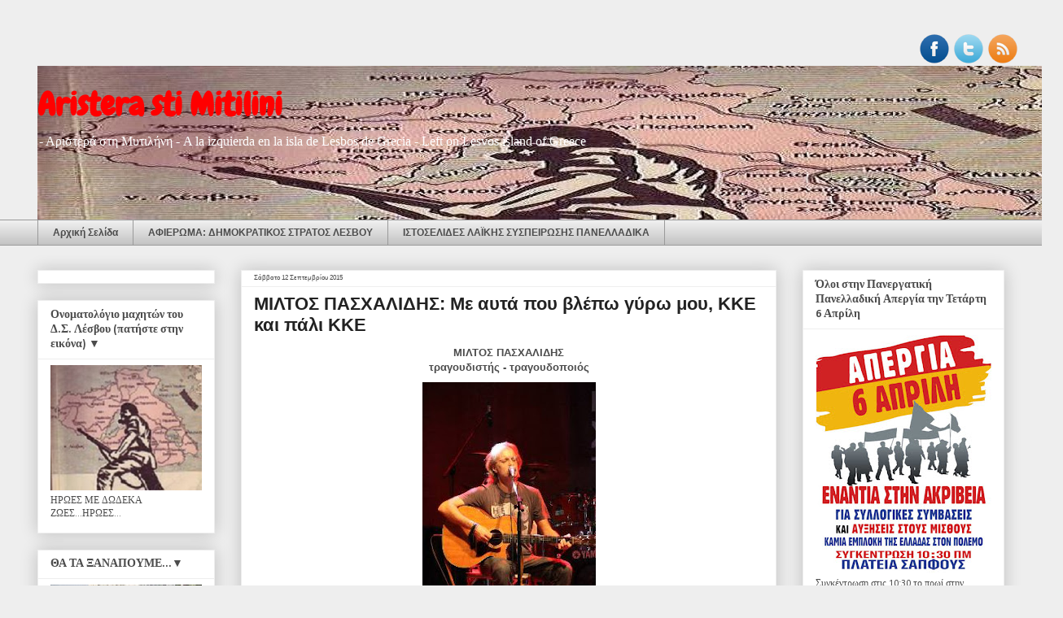

--- FILE ---
content_type: text/html; charset=UTF-8
request_url: https://aristeramitilini.blogspot.com/2015/09/blog-post_63.html
body_size: 50265
content:
<!DOCTYPE html>
<html class='v2' dir='ltr' xmlns='http://www.w3.org/1999/xhtml' xmlns:b='http://www.google.com/2005/gml/b' xmlns:data='http://www.google.com/2005/gml/data' xmlns:expr='http://www.google.com/2005/gml/expr'>
<head>
<link href='https://www.blogger.com/static/v1/widgets/4128112664-css_bundle_v2.css' rel='stylesheet' type='text/css'/>
<meta content='width=1100' name='viewport'/>
<meta content='text/html; charset=UTF-8' http-equiv='Content-Type'/>
<meta content='blogger' name='generator'/>
<link href='https://aristeramitilini.blogspot.com/favicon.ico' rel='icon' type='image/x-icon'/>
<link href='http://aristeramitilini.blogspot.com/2015/09/blog-post_63.html' rel='canonical'/>
<link rel="alternate" type="application/atom+xml" title="Aristera sti Mitilini - Atom" href="https://aristeramitilini.blogspot.com/feeds/posts/default" />
<link rel="alternate" type="application/rss+xml" title="Aristera sti Mitilini - RSS" href="https://aristeramitilini.blogspot.com/feeds/posts/default?alt=rss" />
<link rel="service.post" type="application/atom+xml" title="Aristera sti Mitilini - Atom" href="https://www.blogger.com/feeds/4695468122670337744/posts/default" />

<link rel="alternate" type="application/atom+xml" title="Aristera sti Mitilini - Atom" href="https://aristeramitilini.blogspot.com/feeds/3248166999744228629/comments/default" />
<!--Can't find substitution for tag [blog.ieCssRetrofitLinks]-->
<link href='https://blogger.googleusercontent.com/img/b/R29vZ2xl/AVvXsEjJAdrgSJQuzMcnUrqxscaQ5l9YDxeQOqKt2_DD4PzywArSTHRqeWQPwBs_d9bZ1ypBKsl-ONhLQJfubC-WeHypXIAwI4D9CSO4-JgBbw2oaf45QtyrihSHVSoHlzX_usGK8-iuk9zoqhs/s320/497911.jpg' rel='image_src'/>
<meta content='http://aristeramitilini.blogspot.com/2015/09/blog-post_63.html' property='og:url'/>
<meta content='ΜΙΛΤΟΣ ΠΑΣΧΑΛΙΔΗΣ: Με αυτά που βλέπω γύρω μου, ΚΚΕ και πάλι ΚΚΕ' property='og:title'/>
<meta content=' ΜΙΛΤΟΣ ΠΑΣΧΑΛΙΔΗΣ   τραγουδιστής - τραγουδοποιός       Στη συγκέντρωση νεολαίας που διοργάνωσε η ΚΝΕ στο Θησείο χτες και με αφορμή τις επικ...' property='og:description'/>
<meta content='https://blogger.googleusercontent.com/img/b/R29vZ2xl/AVvXsEjJAdrgSJQuzMcnUrqxscaQ5l9YDxeQOqKt2_DD4PzywArSTHRqeWQPwBs_d9bZ1ypBKsl-ONhLQJfubC-WeHypXIAwI4D9CSO4-JgBbw2oaf45QtyrihSHVSoHlzX_usGK8-iuk9zoqhs/w1200-h630-p-k-no-nu/497911.jpg' property='og:image'/>
<title>Aristera sti Mitilini: ΜΙΛΤΟΣ ΠΑΣΧΑΛΙΔΗΣ: Με αυτά που βλέπω γύρω μου, ΚΚΕ και πάλι ΚΚΕ</title>
<style type='text/css'>@font-face{font-family:'Calibri';font-style:normal;font-weight:400;font-display:swap;src:url(//fonts.gstatic.com/l/font?kit=J7afnpV-BGlaFfdAhLEY67FIEjg&skey=a1029226f80653a8&v=v15)format('woff2');unicode-range:U+0000-00FF,U+0131,U+0152-0153,U+02BB-02BC,U+02C6,U+02DA,U+02DC,U+0304,U+0308,U+0329,U+2000-206F,U+20AC,U+2122,U+2191,U+2193,U+2212,U+2215,U+FEFF,U+FFFD;}@font-face{font-family:'Calibri';font-style:normal;font-weight:700;font-display:swap;src:url(//fonts.gstatic.com/l/font?kit=J7aanpV-BGlaFfdAjAo9_pxqHxIZrCE&skey=cd2dd6afe6bf0eb2&v=v15)format('woff2');unicode-range:U+0000-00FF,U+0131,U+0152-0153,U+02BB-02BC,U+02C6,U+02DA,U+02DC,U+0304,U+0308,U+0329,U+2000-206F,U+20AC,U+2122,U+2191,U+2193,U+2212,U+2215,U+FEFF,U+FFFD;}@font-face{font-family:'Chewy';font-style:normal;font-weight:400;font-display:swap;src:url(//fonts.gstatic.com/s/chewy/v18/uK_94ruUb-k-wn52KjI9OPec.woff2)format('woff2');unicode-range:U+0000-00FF,U+0131,U+0152-0153,U+02BB-02BC,U+02C6,U+02DA,U+02DC,U+0304,U+0308,U+0329,U+2000-206F,U+20AC,U+2122,U+2191,U+2193,U+2212,U+2215,U+FEFF,U+FFFD;}</style>
<style id='page-skin-1' type='text/css'><!--
/*
-----------------------------------------------
Blogger Template Style
Name:     Awesome Inc.
Designer: Tina Chen
URL:      tinachen.org
----------------------------------------------- */
/* Content
----------------------------------------------- */
body {
font: normal normal 12px Verdana, Geneva, sans-serif;
color: #4c4c4c;
background: #eeeeee none no-repeat scroll center center;
}
html body .content-outer {
min-width: 0;
max-width: 100%;
width: 100%;
}
a:link {
text-decoration: none;
color: #3b7ace;
}
a:visited {
text-decoration: none;
color: #4f48a0;
}
a:hover {
text-decoration: underline;
color: #3b7ace;
}
.body-fauxcolumn-outer .cap-top {
position: absolute;
z-index: 1;
height: 276px;
width: 100%;
background: transparent none repeat-x scroll top left;
_background-image: none;
}
/* Columns
----------------------------------------------- */
.content-inner {
padding: 0;
}
.header-inner .section {
margin: 0 16px;
}
.tabs-inner .section {
margin: 0 16px;
}
.main-inner {
padding-top: 30px;
}
.main-inner .column-center-inner,
.main-inner .column-left-inner,
.main-inner .column-right-inner {
padding: 0 5px;
}
*+html body .main-inner .column-center-inner {
margin-top: -30px;
}
#layout .main-inner .column-center-inner {
margin-top: 0;
}
/* Header
----------------------------------------------- */
.header-outer {
margin: 0 0 0 0;
background: transparent none repeat scroll 0 0;
}
.Header h1 {
font: normal bold 40px Chewy;
color: #ff0000;
text-shadow: 0 0 -1px #000000;
}
.Header h1 a {
color: #ff0000;
}
.Header .description {
font: normal normal 16px Georgia, Utopia, 'Palatino Linotype', Palatino, serif;
color: #ffffff;
}
.header-inner .Header .titlewrapper,
.header-inner .Header .descriptionwrapper {
padding-left: 0;
padding-right: 0;
margin-bottom: 0;
}
.header-inner .Header .titlewrapper {
padding-top: 22px;
}
/* Tabs
----------------------------------------------- */
.tabs-outer {
overflow: hidden;
position: relative;
background: #eeeeee url(//www.blogblog.com/1kt/awesomeinc/tabs_gradient_light.png) repeat scroll 0 0;
}
#layout .tabs-outer {
overflow: visible;
}
.tabs-cap-top, .tabs-cap-bottom {
position: absolute;
width: 100%;
border-top: 1px solid #9a9a9a;
}
.tabs-cap-bottom {
bottom: 0;
}
.tabs-inner .widget li a {
display: inline-block;
margin: 0;
padding: .6em 1.5em;
font: normal bold 12px Verdana, Geneva, sans-serif;
color: #4c4c4c;
border-top: 1px solid #9a9a9a;
border-bottom: 1px solid #9a9a9a;
border-left: 1px solid #9a9a9a;
height: 16px;
line-height: 16px;
}
.tabs-inner .widget li:last-child a {
border-right: 1px solid #9a9a9a;
}
.tabs-inner .widget li.selected a, .tabs-inner .widget li a:hover {
background: #6a6a6a url(//www.blogblog.com/1kt/awesomeinc/tabs_gradient_light.png) repeat-x scroll 0 -100px;
color: #ff0000;
}
/* Headings
----------------------------------------------- */
h2 {
font: normal bold 14px Calibri;
color: #4c4c4c;
}
/* Widgets
----------------------------------------------- */
.main-inner .section {
margin: 0 27px;
padding: 0;
}
.main-inner .column-left-outer,
.main-inner .column-right-outer {
margin-top: 0;
}
#layout .main-inner .column-left-outer,
#layout .main-inner .column-right-outer {
margin-top: 0;
}
.main-inner .column-left-inner,
.main-inner .column-right-inner {
background: transparent none repeat 0 0;
-moz-box-shadow: 0 0 0 rgba(0, 0, 0, .2);
-webkit-box-shadow: 0 0 0 rgba(0, 0, 0, .2);
-goog-ms-box-shadow: 0 0 0 rgba(0, 0, 0, .2);
box-shadow: 0 0 0 rgba(0, 0, 0, .2);
-moz-border-radius: 0;
-webkit-border-radius: 0;
-goog-ms-border-radius: 0;
border-radius: 0;
}
#layout .main-inner .column-left-inner,
#layout .main-inner .column-right-inner {
margin-top: 0;
}
.sidebar .widget {
font: normal normal 12px Calibri;
color: #4c4c4c;
}
.sidebar .widget a:link {
color: #3b7ace;
}
.sidebar .widget a:visited {
color: #4f48a0;
}
.sidebar .widget a:hover {
color: #3b7ace;
}
.sidebar .widget h2 {
text-shadow: 0 0 -1px #000000;
}
.main-inner .widget {
background-color: #ffffff;
border: 1px solid #eeeeee;
padding: 0 15px 15px;
margin: 20px -16px;
-moz-box-shadow: 0 0 20px rgba(0, 0, 0, .2);
-webkit-box-shadow: 0 0 20px rgba(0, 0, 0, .2);
-goog-ms-box-shadow: 0 0 20px rgba(0, 0, 0, .2);
box-shadow: 0 0 20px rgba(0, 0, 0, .2);
-moz-border-radius: 0;
-webkit-border-radius: 0;
-goog-ms-border-radius: 0;
border-radius: 0;
}
.main-inner .widget h2 {
margin: 0 -15px;
padding: .6em 15px .5em;
border-bottom: 1px solid transparent;
}
.footer-inner .widget h2 {
padding: 0 0 .4em;
border-bottom: 1px solid transparent;
}
.main-inner .widget h2 + div, .footer-inner .widget h2 + div {
border-top: 1px solid #eeeeee;
padding-top: 8px;
}
.main-inner .widget .widget-content {
margin: 0 -15px;
padding: 7px 15px 0;
}
.main-inner .widget ul, .main-inner .widget #ArchiveList ul.flat {
margin: -8px -15px 0;
padding: 0;
list-style: none;
}
.main-inner .widget #ArchiveList {
margin: -8px 0 0;
}
.main-inner .widget ul li, .main-inner .widget #ArchiveList ul.flat li {
padding: .5em 15px;
text-indent: 0;
color: #6a6a6a;
border-top: 1px solid #eeeeee;
border-bottom: 1px solid transparent;
}
.main-inner .widget #ArchiveList ul li {
padding-top: .25em;
padding-bottom: .25em;
}
.main-inner .widget ul li:first-child, .main-inner .widget #ArchiveList ul.flat li:first-child {
border-top: none;
}
.main-inner .widget ul li:last-child, .main-inner .widget #ArchiveList ul.flat li:last-child {
border-bottom: none;
}
.post-body {
position: relative;
}
.main-inner .widget .post-body ul {
padding: 0 2.5em;
margin: .5em 0;
list-style: disc;
}
.main-inner .widget .post-body ul li {
padding: 0.25em 0;
margin-bottom: .25em;
color: #4c4c4c;
border: none;
}
.footer-inner .widget ul {
padding: 0;
list-style: none;
}
.widget .zippy {
color: #6a6a6a;
}
/* Posts
----------------------------------------------- */
body .main-inner .Blog {
padding: 0;
margin-bottom: 1em;
background-color: transparent;
border: none;
-moz-box-shadow: 0 0 0 rgba(0, 0, 0, 0);
-webkit-box-shadow: 0 0 0 rgba(0, 0, 0, 0);
-goog-ms-box-shadow: 0 0 0 rgba(0, 0, 0, 0);
box-shadow: 0 0 0 rgba(0, 0, 0, 0);
}
.main-inner .section:last-child .Blog:last-child {
padding: 0;
margin-bottom: 1em;
}
.main-inner .widget h2.date-header {
margin: 0 -15px 1px;
padding: 0 0 0 0;
font: normal normal 8px Arial, Tahoma, Helvetica, FreeSans, sans-serif;
color: #4c4c4c;
background: transparent none no-repeat scroll top left;
border-top: 0 solid #eeeeee;
border-bottom: 1px solid transparent;
-moz-border-radius-topleft: 0;
-moz-border-radius-topright: 0;
-webkit-border-top-left-radius: 0;
-webkit-border-top-right-radius: 0;
border-top-left-radius: 0;
border-top-right-radius: 0;
position: static;
bottom: 100%;
right: 15px;
text-shadow: 0 0 -1px #000000;
}
.main-inner .widget h2.date-header span {
font: normal normal 8px Arial, Tahoma, Helvetica, FreeSans, sans-serif;
display: block;
padding: .5em 15px;
border-left: 0 solid #eeeeee;
border-right: 0 solid #eeeeee;
}
.date-outer {
position: relative;
margin: 30px 0 20px;
padding: 0 15px;
background-color: #ffffff;
border: 1px solid #eeeeee;
-moz-box-shadow: 0 0 20px rgba(0, 0, 0, .2);
-webkit-box-shadow: 0 0 20px rgba(0, 0, 0, .2);
-goog-ms-box-shadow: 0 0 20px rgba(0, 0, 0, .2);
box-shadow: 0 0 20px rgba(0, 0, 0, .2);
-moz-border-radius: 0;
-webkit-border-radius: 0;
-goog-ms-border-radius: 0;
border-radius: 0;
}
.date-outer:first-child {
margin-top: 0;
}
.date-outer:last-child {
margin-bottom: 20px;
-moz-border-radius-bottomleft: 0;
-moz-border-radius-bottomright: 0;
-webkit-border-bottom-left-radius: 0;
-webkit-border-bottom-right-radius: 0;
-goog-ms-border-bottom-left-radius: 0;
-goog-ms-border-bottom-right-radius: 0;
border-bottom-left-radius: 0;
border-bottom-right-radius: 0;
}
.date-posts {
margin: 0 -15px;
padding: 0 15px;
clear: both;
}
.post-outer, .inline-ad {
border-top: 1px solid #444444;
margin: 0 -15px;
padding: 15px 15px;
}
.post-outer {
padding-bottom: 10px;
}
.post-outer:first-child {
padding-top: 0;
border-top: none;
}
.post-outer:last-child, .inline-ad:last-child {
border-bottom: none;
}
.post-body {
position: relative;
}
.post-body img {
padding: 8px;
background: transparent;
border: 1px solid transparent;
-moz-box-shadow: 0 0 0 rgba(0, 0, 0, .2);
-webkit-box-shadow: 0 0 0 rgba(0, 0, 0, .2);
box-shadow: 0 0 0 rgba(0, 0, 0, .2);
-moz-border-radius: 0;
-webkit-border-radius: 0;
border-radius: 0;
}
h3.post-title, h4 {
font: normal bold 22px Arial, Tahoma, Helvetica, FreeSans, sans-serif;
color: #222222;
}
h3.post-title a {
font: normal bold 22px Arial, Tahoma, Helvetica, FreeSans, sans-serif;
color: #222222;
}
h3.post-title a:hover {
color: #3b7ace;
text-decoration: underline;
}
.post-header {
margin: 0 0 1em;
}
.post-body {
line-height: 1.4;
}
.post-outer h2 {
color: #4c4c4c;
}
.post-footer {
margin: 1.5em 0 0;
}
#blog-pager {
padding: 15px;
font-size: 120%;
background-color: #ffffff;
border: 1px solid #eeeeee;
-moz-box-shadow: 0 0 20px rgba(0, 0, 0, .2);
-webkit-box-shadow: 0 0 20px rgba(0, 0, 0, .2);
-goog-ms-box-shadow: 0 0 20px rgba(0, 0, 0, .2);
box-shadow: 0 0 20px rgba(0, 0, 0, .2);
-moz-border-radius: 0;
-webkit-border-radius: 0;
-goog-ms-border-radius: 0;
border-radius: 0;
-moz-border-radius-topleft: 0;
-moz-border-radius-topright: 0;
-webkit-border-top-left-radius: 0;
-webkit-border-top-right-radius: 0;
-goog-ms-border-top-left-radius: 0;
-goog-ms-border-top-right-radius: 0;
border-top-left-radius: 0;
border-top-right-radius-topright: 0;
margin-top: 1em;
}
.blog-feeds, .post-feeds {
margin: 1em 0;
text-align: center;
color: #4c4c4c;
}
.blog-feeds a, .post-feeds a {
color: #3b7ace;
}
.blog-feeds a:visited, .post-feeds a:visited {
color: #4f48a0;
}
.blog-feeds a:hover, .post-feeds a:hover {
color: #3b7ace;
}
.post-outer .comments {
margin-top: 2em;
}
/* Comments
----------------------------------------------- */
.comments .comments-content .icon.blog-author {
background-repeat: no-repeat;
background-image: url([data-uri]);
}
.comments .comments-content .loadmore a {
border-top: 1px solid #9a9a9a;
border-bottom: 1px solid #9a9a9a;
}
.comments .continue {
border-top: 2px solid #9a9a9a;
}
/* Footer
----------------------------------------------- */
.footer-outer {
margin: -20px 0 -1px;
padding: 20px 0 0;
color: #4c4c4c;
overflow: hidden;
}
.footer-fauxborder-left {
border-top: 1px solid #eeeeee;
background: #999999 none repeat scroll 0 0;
-moz-box-shadow: 0 0 20px rgba(0, 0, 0, .2);
-webkit-box-shadow: 0 0 20px rgba(0, 0, 0, .2);
-goog-ms-box-shadow: 0 0 20px rgba(0, 0, 0, .2);
box-shadow: 0 0 20px rgba(0, 0, 0, .2);
margin: 0 -20px;
}
/* Mobile
----------------------------------------------- */
body.mobile {
background-size: auto;
}
.mobile .body-fauxcolumn-outer {
background: transparent none repeat scroll top left;
}
*+html body.mobile .main-inner .column-center-inner {
margin-top: 0;
}
.mobile .main-inner .widget {
padding: 0 0 15px;
}
.mobile .main-inner .widget h2 + div,
.mobile .footer-inner .widget h2 + div {
border-top: none;
padding-top: 0;
}
.mobile .footer-inner .widget h2 {
padding: 0.5em 0;
border-bottom: none;
}
.mobile .main-inner .widget .widget-content {
margin: 0;
padding: 7px 0 0;
}
.mobile .main-inner .widget ul,
.mobile .main-inner .widget #ArchiveList ul.flat {
margin: 0 -15px 0;
}
.mobile .main-inner .widget h2.date-header {
right: 0;
}
.mobile .date-header span {
padding: 0.4em 0;
}
.mobile .date-outer:first-child {
margin-bottom: 0;
border: 1px solid #eeeeee;
-moz-border-radius-topleft: 0;
-moz-border-radius-topright: 0;
-webkit-border-top-left-radius: 0;
-webkit-border-top-right-radius: 0;
-goog-ms-border-top-left-radius: 0;
-goog-ms-border-top-right-radius: 0;
border-top-left-radius: 0;
border-top-right-radius: 0;
}
.mobile .date-outer {
border-color: #eeeeee;
border-width: 0 1px 1px;
}
.mobile .date-outer:last-child {
margin-bottom: 0;
}
.mobile .main-inner {
padding: 0;
}
.mobile .header-inner .section {
margin: 0;
}
.mobile .post-outer, .mobile .inline-ad {
padding: 5px 0;
}
.mobile .tabs-inner .section {
margin: 0 10px;
}
.mobile .main-inner .widget h2 {
margin: 0;
padding: 0;
}
.mobile .main-inner .widget h2.date-header span {
padding: 0;
}
.mobile .main-inner .widget .widget-content {
margin: 0;
padding: 7px 0 0;
}
.mobile #blog-pager {
border: 1px solid transparent;
background: #999999 none repeat scroll 0 0;
}
.mobile .main-inner .column-left-inner,
.mobile .main-inner .column-right-inner {
background: transparent none repeat 0 0;
-moz-box-shadow: none;
-webkit-box-shadow: none;
-goog-ms-box-shadow: none;
box-shadow: none;
}
.mobile .date-posts {
margin: 0;
padding: 0;
}
.mobile .footer-fauxborder-left {
margin: 0;
border-top: inherit;
}
.mobile .main-inner .section:last-child .Blog:last-child {
margin-bottom: 0;
}
.mobile-index-contents {
color: #4c4c4c;
}
.mobile .mobile-link-button {
background: #3b7ace url(//www.blogblog.com/1kt/awesomeinc/tabs_gradient_light.png) repeat scroll 0 0;
}
.mobile-link-button a:link, .mobile-link-button a:visited {
color: #ffffff;
}
.mobile .tabs-inner .PageList .widget-content {
background: transparent;
border-top: 1px solid;
border-color: #9a9a9a;
color: #4c4c4c;
}
.mobile .tabs-inner .PageList .widget-content .pagelist-arrow {
border-left: 1px solid #9a9a9a;
}
/* Social icons for Blogger
----------------------------------------------- */
#social-icons {
margin-bottom:-30px;
height:50px;
width:100%;
display:block;
clear:both;
z-index: 2;
position: relative;
}
.social-media-icons {
display:table
}
.social-media-icons ul {
text-align:right;
padding:5px 5px 0 0
list-style-image:none;
list-style-position:outside;
list-style-type:none;
}
.social-media-icons ul {
margin-bottom:0;
padding:0;
float:right;
}
.social-media-icons li.media_icon {
margin-left:6px;
padding-left:0 !important;
background:none !important;
display:inline;
float:left;
}
.social-media-icons li:hover {
-moz-transform: rotate(360deg);
-webkit-transform: rotate(360deg);
-o-transform: rotate(360deg);
transform: rotate(-360deg);
-moz-transition: all 0.5s ease-in-out;
-webkit-transition: all 0.5s ease-in-out;
-o-transition: all 0.5s ease-in-out;
-ms-transition: all 0.5s ease-in-out;
transition: all 0.5s ease-in-out;
}
--></style>
<style id='template-skin-1' type='text/css'><!--
body {
min-width: 1220px;
}
.content-outer, .content-fauxcolumn-outer, .region-inner {
min-width: 1220px;
max-width: 1220px;
_width: 1220px;
}
.main-inner .columns {
padding-left: 250px;
padding-right: 280px;
}
.main-inner .fauxcolumn-center-outer {
left: 250px;
right: 280px;
/* IE6 does not respect left and right together */
_width: expression(this.parentNode.offsetWidth -
parseInt("250px") -
parseInt("280px") + 'px');
}
.main-inner .fauxcolumn-left-outer {
width: 250px;
}
.main-inner .fauxcolumn-right-outer {
width: 280px;
}
.main-inner .column-left-outer {
width: 250px;
right: 100%;
margin-left: -250px;
}
.main-inner .column-right-outer {
width: 280px;
margin-right: -280px;
}
#layout {
min-width: 0;
}
#layout .content-outer {
min-width: 0;
width: 800px;
}
#layout .region-inner {
min-width: 0;
width: auto;
}
--></style>
<base target='_blank'/>
<link href='https://www.blogger.com/dyn-css/authorization.css?targetBlogID=4695468122670337744&amp;zx=71013f7e-2851-4081-8e93-bc019eeff52c' media='none' onload='if(media!=&#39;all&#39;)media=&#39;all&#39;' rel='stylesheet'/><noscript><link href='https://www.blogger.com/dyn-css/authorization.css?targetBlogID=4695468122670337744&amp;zx=71013f7e-2851-4081-8e93-bc019eeff52c' rel='stylesheet'/></noscript>
<meta name='google-adsense-platform-account' content='ca-host-pub-1556223355139109'/>
<meta name='google-adsense-platform-domain' content='blogspot.com'/>

</head>
<body class='loading variant-light'>
<div class='navbar no-items section' id='navbar'>
</div>
<div class='body-fauxcolumns'>
<div class='fauxcolumn-outer body-fauxcolumn-outer'>
<div class='cap-top'>
<div class='cap-left'></div>
<div class='cap-right'></div>
</div>
<div class='fauxborder-left'>
<div class='fauxborder-right'></div>
<div class='fauxcolumn-inner'>
</div>
</div>
<div class='cap-bottom'>
<div class='cap-left'></div>
<div class='cap-right'></div>
</div>
</div>
</div>
<div class='content'>
<div class='content-fauxcolumns'>
<div class='fauxcolumn-outer content-fauxcolumn-outer'>
<div class='cap-top'>
<div class='cap-left'></div>
<div class='cap-right'></div>
</div>
<div class='fauxborder-left'>
<div class='fauxborder-right'></div>
<div class='fauxcolumn-inner'>
</div>
</div>
<div class='cap-bottom'>
<div class='cap-left'></div>
<div class='cap-right'></div>
</div>
</div>
</div>
<div class='content-outer'>
<div class='content-cap-top cap-top'>
<div class='cap-left'></div>
<div class='cap-right'></div>
</div>
<div class='fauxborder-left content-fauxborder-left'>
<div class='fauxborder-right content-fauxborder-right'></div>
<div class='content-inner'>
<header>
<div class='header-outer'>
<div class='header-cap-top cap-top'>
<div class='cap-left'></div>
<div class='cap-right'></div>
</div>
<div class='fauxborder-left header-fauxborder-left'>
<div class='fauxborder-right header-fauxborder-right'></div>
<div class='region-inner header-inner'>
<div class='social-media-icons' id='social-icons'>
<ul>
<li class='media_icon'><a href='https://www.facebook.com/profile.php?id=100011464291091'><img border='0' src='https://blogger.googleusercontent.com/img/b/R29vZ2xl/AVvXsEjXVdkIY02IesEa34MLFlQ2xRQvkdc4CwpJ-kAupLXNbBBes_5iNVe_-yBHvJBbBbYrmLf2LyAeeCwn2zeZLdOiuX5KF12149c_AWRHpI6TzOipkyWJmlAIto9G_TbrRVREZTnNwCa9eLk/s1600/Facebook.png'/></a></li>
<li class='media_icon'><a href='http://twitter.com/#!/aristeralesvos'><img border='0' src='https://blogger.googleusercontent.com/img/b/R29vZ2xl/AVvXsEhXtwH-mR12COcc7mTtBDrz1QhxsVJ6PttFG8WXzjZpWJZvVoJMRtX70Yv7jbfdzi2t7R0sq06bqGOaEtPdq2LRv8jCW3nVS-KFqaCSfhHQa2cfwqOQsZvtpLqXqobOqpbxXCFxTD2rHOY/s1600/Twitter.png'/></a></li>
<li class='media_icon'><a href='http://aristeramitilini.blogspot.gr/feeds/posts/default'><img border='0' src='https://blogger.googleusercontent.com/img/b/R29vZ2xl/AVvXsEhMY1KJ5B-mGwjvgdo8aGDKqYzLh45hkYb2hOosOEbWoHkEr9hT-Ij22_B-nU6GifTaqPCOeRs0nWuHVK93A7fdzfe-LxF-Pfwgfpv1-vnvONCSmMFQXTaUJVJXXTLwqafoHVjxA9H3Cjw/s1600/RSS.png'/></a></li>
</ul></div>
<div class='header section' id='header'><div class='widget Header' data-version='1' id='Header1'>
<div id='header-inner' style='background-image: url("https://blogger.googleusercontent.com/img/b/R29vZ2xl/AVvXsEjL-w-dpmpnugw2TRCHlZE8svXPCT08Hqx9BcyEVebfVr5o0yKC_amCg-kXkPpmSiB8MO-R0J-lR7pfs_iS7lN5b4xDwWRXgunEZLXlXymCghKqV_FlwzJbWqf5-BrSHxuR_ZblysGEPe0/s1600/Aristera+sti+Mitilini+BANNER8.jpg"); background-position: left; width: 1260px; min-height: 189px; _height: 189px; background-repeat: no-repeat; '>
<div class='titlewrapper' style='background: transparent'>
<h1 class='title' style='background: transparent; border-width: 0px'>
<a href='https://aristeramitilini.blogspot.com/'>
Aristera sti Mitilini
</a>
</h1>
</div>
<div class='descriptionwrapper'>
<p class='description'><span>- Αριστερά στη Μυτιλήνη
- A la izquierda en la isla de Lesbos de Grecia
- Left on Lesvos island of Greece

                                                                                                                                                                    </span></p>
</div>
</div>
</div></div>
</div>
</div>
<div class='header-cap-bottom cap-bottom'>
<div class='cap-left'></div>
<div class='cap-right'></div>
</div>
</div>
</header>
<div class='tabs-outer'>
<div class='tabs-cap-top cap-top'>
<div class='cap-left'></div>
<div class='cap-right'></div>
</div>
<div class='fauxborder-left tabs-fauxborder-left'>
<div class='fauxborder-right tabs-fauxborder-right'></div>
<div class='region-inner tabs-inner'>
<div class='tabs section' id='crosscol'><div class='widget PageList' data-version='1' id='PageList1'>
<div class='widget-content'>
<ul>
<li>
<a href='https://aristeramitilini.blogspot.com/'>Αρχική Σελίδα</a>
</li>
<li>
<a href='https://aristeramitilini.blogspot.com/p/blog-page_1.html'>ΑΦΙΕΡΩΜΑ: ΔΗΜΟΚΡΑΤΙΚΟΣ ΣΤΡΑΤΟΣ ΛΕΣΒΟΥ </a>
</li>
<li>
<a href='https://aristeramitilini.blogspot.com/p/blog-page.html'>ΙΣΤΟΣΕΛΙΔΕΣ ΛΑΪΚΗΣ ΣΥΣΠΕΙΡΩΣΗΣ ΠΑΝΕΛΛΑΔΙΚΑ</a>
</li>
</ul>
<div class='clear'></div>
</div>
</div></div>
<div class='tabs no-items section' id='crosscol-overflow'></div>
</div>
</div>
<div class='tabs-cap-bottom cap-bottom'>
<div class='cap-left'></div>
<div class='cap-right'></div>
</div>
</div>
<div class='main-outer'>
<div class='main-cap-top cap-top'>
<div class='cap-left'></div>
<div class='cap-right'></div>
</div>
<div class='fauxborder-left main-fauxborder-left'>
<div class='fauxborder-right main-fauxborder-right'></div>
<div class='region-inner main-inner'>
<div class='columns fauxcolumns'>
<div class='fauxcolumn-outer fauxcolumn-center-outer'>
<div class='cap-top'>
<div class='cap-left'></div>
<div class='cap-right'></div>
</div>
<div class='fauxborder-left'>
<div class='fauxborder-right'></div>
<div class='fauxcolumn-inner'>
</div>
</div>
<div class='cap-bottom'>
<div class='cap-left'></div>
<div class='cap-right'></div>
</div>
</div>
<div class='fauxcolumn-outer fauxcolumn-left-outer'>
<div class='cap-top'>
<div class='cap-left'></div>
<div class='cap-right'></div>
</div>
<div class='fauxborder-left'>
<div class='fauxborder-right'></div>
<div class='fauxcolumn-inner'>
</div>
</div>
<div class='cap-bottom'>
<div class='cap-left'></div>
<div class='cap-right'></div>
</div>
</div>
<div class='fauxcolumn-outer fauxcolumn-right-outer'>
<div class='cap-top'>
<div class='cap-left'></div>
<div class='cap-right'></div>
</div>
<div class='fauxborder-left'>
<div class='fauxborder-right'></div>
<div class='fauxcolumn-inner'>
</div>
</div>
<div class='cap-bottom'>
<div class='cap-left'></div>
<div class='cap-right'></div>
</div>
</div>
<!-- corrects IE6 width calculation -->
<div class='columns-inner'>
<div class='column-center-outer'>
<div class='column-center-inner'>
<div class='main section' id='main'><div class='widget Blog' data-version='1' id='Blog1'>
<div class='blog-posts hfeed'>

          <div class="date-outer">
        
<h2 class='date-header'><span>Σάββατο 12 Σεπτεμβρίου 2015</span></h2>

          <div class="date-posts">
        
<div class='post-outer'>
<div class='post hentry' itemprop='blogPost' itemscope='itemscope' itemtype='http://schema.org/BlogPosting'>
<meta content='https://blogger.googleusercontent.com/img/b/R29vZ2xl/AVvXsEjJAdrgSJQuzMcnUrqxscaQ5l9YDxeQOqKt2_DD4PzywArSTHRqeWQPwBs_d9bZ1ypBKsl-ONhLQJfubC-WeHypXIAwI4D9CSO4-JgBbw2oaf45QtyrihSHVSoHlzX_usGK8-iuk9zoqhs/s320/497911.jpg' itemprop='image_url'/>
<meta content='4695468122670337744' itemprop='blogId'/>
<meta content='3248166999744228629' itemprop='postId'/>
<a name='3248166999744228629'></a>
<h3 class='post-title entry-title' itemprop='name'>
ΜΙΛΤΟΣ ΠΑΣΧΑΛΙΔΗΣ: Με αυτά που βλέπω γύρω μου, ΚΚΕ και πάλι ΚΚΕ
</h3>
<div class='post-header'>
<div class='post-header-line-1'></div>
</div>
<div class='post-body entry-content' id='post-body-3248166999744228629' itemprop='description articleBody'>
<div style="text-align: center;">
<b><span style="font-family: Verdana,sans-serif;"><span style="font-size: small;">ΜΙΛΤΟΣ ΠΑΣΧΑΛΙΔΗΣ</span></span></b></div>
<div style="text-align: center;">
<span style="font-family: Verdana,sans-serif;"><span style="font-size: small;"><b><span class="st">τραγουδιστής - τραγουδοποιός</span></b></span></span></div>
<div style="text-align: center;">
<div class="separator" style="clear: both; text-align: center;">
<a href="https://blogger.googleusercontent.com/img/b/R29vZ2xl/AVvXsEjJAdrgSJQuzMcnUrqxscaQ5l9YDxeQOqKt2_DD4PzywArSTHRqeWQPwBs_d9bZ1ypBKsl-ONhLQJfubC-WeHypXIAwI4D9CSO4-JgBbw2oaf45QtyrihSHVSoHlzX_usGK8-iuk9zoqhs/s1600/497911.jpg" imageanchor="1" style="margin-left: 1em; margin-right: 1em;"><img border="0" height="320" src="https://blogger.googleusercontent.com/img/b/R29vZ2xl/AVvXsEjJAdrgSJQuzMcnUrqxscaQ5l9YDxeQOqKt2_DD4PzywArSTHRqeWQPwBs_d9bZ1ypBKsl-ONhLQJfubC-WeHypXIAwI4D9CSO4-JgBbw2oaf45QtyrihSHVSoHlzX_usGK8-iuk9zoqhs/s320/497911.jpg" width="213" /></a></div>
</div>
<div style="text-align: justify;">
<span style="font-family: Verdana,sans-serif;"><span style="font-size: small;">Στη συγκέντρωση νεολαίας που διοργάνωσε η ΚΝΕ στο Θησείο χτες και με αφορμή τις επικείμενες εκλογές της 20ής Σεπτέμβρη, ο <b>Μίλτος Πασχαλίδης</b> δήλωσε:</span></span></div>
<div style="text-align: justify;">
<br /></div>
<div style="text-align: justify;">
<span style="font-family: Verdana,sans-serif;"><span style="font-size: small;">&#171;Με αυτά που βλέπω γύρω μου, ΚΚΕ και πάλι ΚΚΕ&#187;.</span></span></div>
<div style='clear: both;'></div>
</div>
<div class='post-footer'>
<div class='post-footer-line post-footer-line-1'><span class='post-author vcard'>
Αναρτήθηκε από
<span class='fn' itemprop='author' itemscope='itemscope' itemtype='http://schema.org/Person'>
<meta content='https://www.blogger.com/profile/04856011328170949849' itemprop='url'/>
<a class='g-profile' href='https://www.blogger.com/profile/04856011328170949849' rel='author' title='author profile'>
<span itemprop='name'>Aristera sti Mitilini</span>
</a>
</span>
</span>
<span class='post-timestamp'>
στις
<meta content='http://aristeramitilini.blogspot.com/2015/09/blog-post_63.html' itemprop='url'/>
<a class='timestamp-link' href='https://aristeramitilini.blogspot.com/2015/09/blog-post_63.html' rel='bookmark' title='permanent link'><abbr class='published' itemprop='datePublished' title='2015-09-12T11:36:00+03:00'>11:36&#8239;π.μ.</abbr></a>
</span>
<span class='post-comment-link'>
</span>
<span class='post-icons'>
<span class='item-control blog-admin pid-612180062'>
<a href='https://www.blogger.com/post-edit.g?blogID=4695468122670337744&postID=3248166999744228629&from=pencil' title='Επεξεργασία ανάρτησης'>
<img alt='' class='icon-action' height='18' src='https://resources.blogblog.com/img/icon18_edit_allbkg.gif' width='18'/>
</a>
</span>
</span>
<span class='post-backlinks post-comment-link'>
</span>
</div>
<div class='post-footer-line post-footer-line-2'><span class='post-labels'>
Ετικέτες
<a href='https://aristeramitilini.blogspot.com/search/label/%CE%94%CE%97%CE%9B%CE%A9%CE%A3%CE%95%CE%99%CE%A3' rel='tag'>ΔΗΛΩΣΕΙΣ</a>,
<a href='https://aristeramitilini.blogspot.com/search/label/%CE%95%CE%9A%CE%9B%CE%9F%CE%93%CE%95%CE%A3%20%CE%A3%CE%B5%CF%80%CF%84.%202015' rel='tag'>ΕΚΛΟΓΕΣ Σεπτ. 2015</a>,
<a href='https://aristeramitilini.blogspot.com/search/label/%CE%9A%CE%9A%CE%95' rel='tag'>ΚΚΕ</a>,
<a href='https://aristeramitilini.blogspot.com/search/label/%CE%A0%CE%91%CE%A3%CE%A7%CE%91%CE%9B%CE%99%CE%94%CE%97%CE%A3' rel='tag'>ΠΑΣΧΑΛΙΔΗΣ</a>
</span>
</div>
<div class='post-footer-line post-footer-line-3'><span class='post-location'>
</span>
</div>
</div>
</div>
<div class='comments' id='comments'>
<a name='comments'></a>
<h4>Δεν υπάρχουν σχόλια:</h4>
<div id='Blog1_comments-block-wrapper'>
<dl class='avatar-comment-indent' id='comments-block'>
</dl>
</div>
<p class='comment-footer'>
<a href='https://www.blogger.com/comment/fullpage/post/4695468122670337744/3248166999744228629' onclick=''>Δημοσίευση σχολίου</a>
</p>
</div>
</div>

        </div></div>
      
</div>
<div class='blog-pager' id='blog-pager'>
<span id='blog-pager-newer-link'>
<a class='blog-pager-newer-link' href='https://aristeramitilini.blogspot.com/2015/09/blog-post_58.html' id='Blog1_blog-pager-newer-link' title='Νεότερη ανάρτηση'>Νεότερη ανάρτηση</a>
</span>
<span id='blog-pager-older-link'>
<a class='blog-pager-older-link' href='https://aristeramitilini.blogspot.com/2015/09/100.html' id='Blog1_blog-pager-older-link' title='Παλαιότερη Ανάρτηση'>Παλαιότερη Ανάρτηση</a>
</span>
<a class='home-link' href='https://aristeramitilini.blogspot.com/'>Αρχική σελίδα</a>
</div>
<div class='clear'></div>
<div class='post-feeds'>
<div class='feed-links'>
Εγγραφή σε:
<a class='feed-link' href='https://aristeramitilini.blogspot.com/feeds/3248166999744228629/comments/default' target='_blank' type='application/atom+xml'>Σχόλια ανάρτησης (Atom)</a>
</div>
</div>
</div></div>
</div>
</div>
<div class='column-left-outer'>
<div class='column-left-inner'>
<aside>
<div class='sidebar section' id='sidebar-left-1'><div class='widget HTML' data-version='1' id='HTML10'>
<h2 class='title'>Printfriendly</h2>
<div class='widget-content'>
<script>var pfHeaderImgUrl = 'https://blogger.googleusercontent.com/img/b/R29vZ2xl/AVvXsEjL-w-dpmpnugw2TRCHlZE8svXPCT08Hqx9BcyEVebfVr5o0yKC_amCg-kXkPpmSiB8MO-R0J-lR7pfs_iS7lN5b4xDwWRXgunEZLXlXymCghKqV_FlwzJbWqf5-BrSHxuR_ZblysGEPe0/s1600/Aristera+sti+Mitilini+BANNER8.jpg';var pfHeaderTagline = 'Aristera%20sti%20Mitilini%20';var pfdisableClickToDel = 1;var pfHideImages = 0;var pfImageDisplayStyle = 'right';var pfDisablePDF = 0;var pfDisableEmail = 0;var pfDisablePrint = 0;var pfCustomCSS = 'http://aristeramitilini.blogspot.gr/feeds/posts/default';var pfBtVersion='2';(function(){var js,pf;pf=document.createElement('script');pf.type='text/javascript';pf.src='//cdn.printfriendly.com/printfriendly.js';document.getElementsByTagName('head')[0].appendChild(pf)})();</script><script type="text/javascript">var pfButtonHTML = '<a href="https://www.printfriendly.com" style="margin-top:0.5em; float:left;display:block; margin-right: 0.5em; color:#6D9F00; text-decoration:none;" class="printfriendly" onclick="window.print(); return false;" title="Printer Friendly and PDF"><img style="border:none;-webkit-box-shadow:none;box-shadow:none;" src="//cdn.printfriendly.com/buttons/printfriendly-pdf-email-button.png" alt="Print Friendly and PDF"/></a>'; var pfBloggerJs; pfBloggerJs = document.createElement("script"); pfBloggerJs.type ="text/javascript";pfBloggerJs.src= "//cdn.printfriendly.com/blogger.js"; document.getElementsByTagName("head")[0].appendChild(pfBloggerJs);</script><span id="pf_locator"></span><script type="text/javascript">var f = document.getElementById("pf_locator");var c = f.parentNode.parentNode.childNodes;for (i=0;i<c.length;i++) { try { c[i].style.display = "none"; } catch (err) {}}</script>
</div>
<div class='clear'></div>
</div><div class='widget Image' data-version='1' id='Image24'>
<h2>Ονοματολόγιο μαχητών του Δ.Σ. Λέσβου (πατήστε στην εικόνα) &#9660;</h2>
<div class='widget-content'>
<a href='http://aristeramitilini.blogspot.gr/2008/08/blog-post.html'>
<img alt='Ονοματολόγιο μαχητών του Δ.Σ. Λέσβου (πατήστε στην εικόνα) ▼' height='200' id='Image24_img' src='https://blogger.googleusercontent.com/img/b/R29vZ2xl/AVvXsEjw6fYMXf4eMnfYzyaAra2qVw2EB92TlCfm7HZcB65YgadwwOIMA_G7m0cjioBRPjqg3-DhOsU-FpiEKW1_T0iVi_Z3Qypu5pLkc8Sc8KbjEOchkRJcfbb3MVnsYDouZIICbtsc1C4-R2E/s1600/antartiko.JPG' width='242'/>
</a>
<br/>
<span class='caption'>ΗΡΩΕΣ ΜΕ ΔΩΔΕΚΑ ΖΩΕΣ...ΗΡΩΕΣ...</span>
</div>
<div class='clear'></div>
</div><div class='widget Image' data-version='1' id='Image37'>
<h2>ΘΑ ΤΑ ΞΑΝΑΠΟΥΜΕ...&#9660;</h2>
<div class='widget-content'>
<a href='http://aristeramitilini.blogspot.gr/2011/10/blog-post_277.html'>
<img alt='ΘΑ ΤΑ ΞΑΝΑΠΟΥΜΕ...▼' height='99' id='Image37_img' src='https://blogger.googleusercontent.com/img/b/R29vZ2xl/AVvXsEiJ0VumM0LBNFVW2rr6_Dma4XNkhi8hpdyWbrzvRd6OYMTQhiwcgHIfLcXsRjrUigqpulBgn8w3u7mR2KRk5LJW7dtfikf8a1Crt2rVt5HqiyCiv8tyABQMjOq_zC5OL2UWCAT1lJq3hCg/s235/dse.jpg' width='186'/>
</a>
<br/>
<span class='caption'>Δ.Σ.Ε.</span>
</div>
<div class='clear'></div>
</div><div class='widget Image' data-version='1' id='Image10'>
<h2>ΑΦΙΕΡΩΜΑ: ΔΗΜΟΚΡΑΤΙΚΟΣ ΣΤΡΑΤΟΣ ΛΕΣΒΟΥ (πατήστε στην εικόνα) &#9660;</h2>
<div class='widget-content'>
<a href='http://aristeramitilini.blogspot.com/search/label/%CE%94%CE%A3%20%CE%9C%CE%A5%CE%A4%CE%99%CE%9B%CE%97%CE%9D%CE%97%CE%A3'>
<img alt='ΑΦΙΕΡΩΜΑ: ΔΗΜΟΚΡΑΤΙΚΟΣ ΣΤΡΑΤΟΣ ΛΕΣΒΟΥ (πατήστε στην εικόνα) ▼' height='204' id='Image10_img' src='https://blogger.googleusercontent.com/img/b/R29vZ2xl/AVvXsEhp-d0Nja3MErwdGUcW5u6ISfpJMRsbmR3w9w87rofUAQoIl9QFmJXmVK7Kp3qWGeukvxhVj8Ls6wE5hii8gwf20Xs8QVKRodXJ4zudptZAiTD2o-EVjQD-IcJ1lK6Et021BfZcG6UzKgc/s1600/ds+lesvou.png' width='242'/>
</a>
<br/>
<span class='caption'>Ιστορικά ντοκουμέντα από τη δράση του ΔΣΕ στο νησί μας</span>
</div>
<div class='clear'></div>
</div><div class='widget LinkList' data-version='1' id='LinkList8'>
<h2>ΒΙΒΛΙΑ ΓΙΑ ΤΟΝ Δ.Σ. ΛΕΣΒΟΥ &#9660;</h2>
<div class='widget-content'>
<ul>
<li><a href='http://aristeramitilini.blogspot.com/2008/07/blog-post_19.html'>1. "Το Αντάρτικο της Μυτιλήνης", Ν. Θεοχάρη</a></li>
<li><a href='http://aristeramitilini.blogspot.com/2008/10/25011925-12082006.html'>2. "Σελίδες του Αγώνα", Γ. Σκούφου</a></li>
<li><a href='http://aristeramitilini.blogspot.com/2009/01/blog-post_26.html'>3. "Δ.Σ. Λέσβου", Β. Καλογερά - Π. Κουτσκούδη</a></li>
<li><a href='http://aristeramitilini.blogspot.com/2009/02/blog-post_05.html'>4. "Των εν ερημίαις και όρεσι...", Μ. Λιαρούτσου</a></li>
<li><a href='http://aristeramitilini.blogspot.com/2009/04/blog-post_9418.html'>5. "Το &#900;48 χωρίς φεγγάρι", Μ. Λιαρούτσου</a></li>
</ul>
<div class='clear'></div>
</div>
</div><div class='widget Image' data-version='1' id='Image13'>
<h2>ΣΥΓΧΡΟΝΗ ΕΠΟΧΗ</h2>
<div class='widget-content'>
<a href='https://sep.gr/eshop/'>
<img alt='ΣΥΓΧΡΟΝΗ ΕΠΟΧΗ' height='112' id='Image13_img' src='https://blogger.googleusercontent.com/img/b/R29vZ2xl/AVvXsEgrvrPj5cec6B0iazOxkNfdo6Iody2R2NUjUpxIj_6MECpNYPfPNh-_0xSOsFPY4lT5nppkGIEU7DU7QlECH9r2AfTgec_aOZSV05OAZqdC4lkWdFdt_k8o1OLNkZ4UEanlaZgOqfeZ_14/s186/422751.jpg' width='186'/>
</a>
<br/>
<span class='caption'>Online παραγγελίες βιβλίων</span>
</div>
<div class='clear'></div>
</div><div class='widget Image' data-version='1' id='Image38'>
<h2>Π.Α.ΜΕ Radio</h2>
<div class='widget-content'>
<a href='https://pamehellas.gr/webradio'>
<img alt='Π.Α.ΜΕ Radio' height='50' id='Image38_img' src='https://blogger.googleusercontent.com/img/b/R29vZ2xl/AVvXsEhCX-ZE7eBAqGhibAWuZdL2d85zaOyPHxc8GzcN6rAe-zTeHHjq4Z4v6q_NMtOFW0HnzLbZkOhv_M09OFt_BMOrosiVgxO19O0AEd1laHLA1pfSL1ZOfnLb5VD8yJyhUG2e0ImGdifcwNs/s235/radio.png' width='65'/>
</a>
<br/>
<span class='caption'>Ακούστε εδώ</span>
</div>
<div class='clear'></div>
</div><div class='widget Image' data-version='1' id='Image39'>
<h2>"Θεσσαλονίκη Αριστερά στα FM" (90.4)</h2>
<div class='widget-content'>
<a href='http://webradio.902.gr/904/stream.php'>
<img alt='"Θεσσαλονίκη Αριστερά στα FM" (90.4)' height='95' id='Image39_img' src='https://blogger.googleusercontent.com/img/b/R29vZ2xl/AVvXsEiNvpbxgx63L33toDEE7oF1R9PqoPjE0t65_uD6uoLg9Dm2NqloWh70jYEjwCqsxvEdaL3xBd4LxoBPUVXplL_CuMrW7a2A7hNT6bRZopbuxjWJ0EkAu_CBoNpi7OgCSo7mFO-UgrFKQ08/s235/90.4+aristera+salonika.png' width='152'/>
</a>
<br/>
</div>
<div class='clear'></div>
</div><div class='widget Image' data-version='1' id='Image46'>
<h2>Δείτε τo blog της Λαϊκής Συσπείρωσης Βορείου Αιγαίου</h2>
<div class='widget-content'>
<a href='http://lasvaigaiou.blogspot.gr/'>
<img alt='Δείτε τo blog της Λαϊκής Συσπείρωσης Βορείου Αιγαίου' height='31' id='Image46_img' src='https://blogger.googleusercontent.com/img/b/R29vZ2xl/AVvXsEjPMcJkSq-kP6uwF2t1hCiJO81_VjFRmn1l28lP-hqxgecTcbe9gGOK6v6XOuQwTSX6k_U_cdMqya48Gm6Xqx5pIkBly1WYcDsrESMl39i4kINv9st9DEBAf8senrX3GasBTRlL9s-mSwc/s1600/las+v+aigaiou.png' width='235'/>
</a>
<br/>
</div>
<div class='clear'></div>
</div><div class='widget Image' data-version='1' id='Image34'>
<h2>&#9660;</h2>
<div class='widget-content'>
<a href='http://aristeramitilini.blogspot.gr/2012/11/blog-post_6.html'>
<img alt='▼' height='108' id='Image34_img' src='https://blogger.googleusercontent.com/img/b/R29vZ2xl/AVvXsEjjKi6PE_poAUmdD2UQQyEl9sfirGWeHRJS-4-JcCPADMKpHyOD0bzNYEQRRhawuWvFrosUfgBJjifUTFKVQUXt6Xx7fhgwFUj1Y80CekznhIMxsQxsi0Q6ibz2MSkdRIjVaL2M237C5yk/s235/fasistaria.jpg' width='186'/>
</a>
<br/>
</div>
<div class='clear'></div>
</div><div class='widget Image' data-version='1' id='Image27'>
<div class='widget-content'>
<img alt='' height='144' id='Image27_img' src='https://blogger.googleusercontent.com/img/b/R29vZ2xl/AVvXsEjdXvXa5ttwtAjijAFUfuoT4Kj2dkHy6L3dZVHtCuJICruSgrwfv-6rKaRAvgeSEV8J7zkC3kR6uK3_QJvLdhmEqA47gS-YCcVOvOQaVl3qf1Jj2pODOlVsjdJeZK8K2z51S4Das7GS2Fo/s1600/rise+up1.jpg' width='200'/>
<br/>
</div>
<div class='clear'></div>
</div><div class='widget Image' data-version='1' id='Image11'>
<div class='widget-content'>
<a href='http://aristeramitilini.blogspot.com/2008/10/blog-post_6845.html'>
<img alt='' height='26' id='Image11_img' src='https://blogger.googleusercontent.com/img/b/R29vZ2xl/AVvXsEgjEdyMvdgpwHymAIkzOTG93X8dGxHyXNy-tBSibCOhytqdM2BKkWSMh1_52RqtZBbo9n439cc_vIfVnGK7-gpHU_KscYkuxK52prn2fK0OV6_kH7GQenItH2LJJ4q-VkontMq4_yaiLYo/s227/neoempros' width='150'/>
</a>
<br/>
<span class='caption'>www.neo-empros.net</span>
</div>
<div class='clear'></div>
</div><div class='widget BlogList' data-version='1' id='BlogList1'>
<div class='widget-content'>
<div class='blog-list-container' id='BlogList1_container'>
<ul id='BlogList1_blogs'>
<li style='display: block;'>
<div class='blog-icon'>
<img data-lateloadsrc='https://lh3.googleusercontent.com/blogger_img_proxy/AEn0k_sPh6na3B7DZFXh8aclA-5IT0xc8CyQCBkdfSNDAsvIr5DVUYWePUljwbG1iakfafik7X02oZ0u0yDzUKVqAECuX2IXcw=s16-w16-h16' height='16' width='16'/>
</div>
<div class='blog-content'>
<div class='blog-title'>
<a href='https://neo-empros.net/v3' target='_blank'>
ΝΕΟ ΕΜΠΡΟΣ</a>
</div>
<div class='item-content'>
<span class='item-title'>
<a href='https://neo-empros.net/v3/2023/06/%cf%84%ce%bf-%ce%bd%ce%b7%cf%83%ce%af-%ce%be%ce%ad%cf%81%ce%b5%ce%b9-%cf%84%ce%b9-%cf%83%ce%b7%ce%bc%ce%b1%ce%af%ce%bd%ce%b5%ce%b9-%ce%bd%ce%b1-%ce%ad%cf%87%ce%b5%ce%b9-%ce%b2%ce%bf%cf%85%ce%bb%ce%b5/' target='_blank'>
Το νησί ξέρει τι σημαίνει να έχει βουλευτή του ΚΚΕ!
</a>
</span>
<div class='item-time'>
Πριν από 2 χρόνια
</div>
</div>
</div>
<div style='clear: both;'></div>
</li>
</ul>
<div class='clear'></div>
</div>
</div>
</div><div class='widget LinkList' data-version='1' id='LinkList17'>
<h2>ΛΑΪΚΕΣ ΕΠΙΤΡΟΠΕΣ</h2>
<div class='widget-content'>
<ul>
<li><a href='http://agwnastanotia.blogspot.gr/'>- Επιτροπές Αγώνα Νοτίων Προαστίων ΑΘΗΝΑΣ</a></li>
<li><a href='http://www.laikiepitropi5ou6ou.gr/'>- Λαϊκή Επιτροπή 5ου & 6ου Διαμερίσματος ΑΘΗΝΑΣ</a></li>
<li><a href='http://laikiamarousiou.blogspot.com/'>- Λαϊκή Επιτροπή ΑΜΑΡΟΥΣΙΟΥ</a></li>
<li><a href='http://laikiepitropiaspropyrgou.blogspot.gr/'>- Λαϊκή Επιτροπή ΑΣΠΡΟΠΥΡΓΟΥ</a></li>
<li><a href='http://laikiepitropiagioudimitriou.blogspot.gr/'>- Λαϊκή Επιτροπή Αγ. ΔΗΜΗΤΡΙΟΥ</a></li>
<li><a href='http://laikiepitropimenemenis.blogspot.gr/'>- Λαϊκή Επιτροπή Αγώνα ΜΕΝΕΜΕΝΗΣ - ΓΙΑΝΝΙΤΣΩΝ ΜΟΝΑΣΤΗΡΙΟΥ</a></li>
<li><a href='http://laikipolydroso.blogspot.com/'>- Λαϊκή Επιτροπή Αγώνα ΠΟΛΥΔΡΟΣΟΥ</a></li>
<li><a href='http://laikiepitropialepouskanalion.blogspot.gr/'>- Λαϊκή Επιτροπή Αλεπούς-Καναλίων ΚΕΡΚΥΡΑ</a></li>
<li><a href='http://laiki-epitropi-berlin.blogspot.gr/'>- Λαϊκή Επιτροπή ΒΕΡΟΛΙΝΟΥ (Γερμανία)</a></li>
<li><a href='http://laikiepitropidionisou.wordpress.com/'>- Λαϊκή Επιτροπή Δήμου ΔΙΟΝΥΣΟΥ</a></li>
<li><a href='http://laikiepitropiedi.blogspot.gr/'>- Λαϊκή Επιτροπή Ε&#900; Διαμερίσματος ΘΕΣ/ΝΙΚΗΣ</a></li>
<li><a href='http://laepelassonas.blogspot.gr/'>- Λαϊκή Επιτροπή ΕΛΑΣΣΟΝΑΣ</a></li>
<li><a href='http://laikiepitropielefsinas.blogspot.gr/'>- Λαϊκή Επιτροπή ΕΛΕΥΣΙΝΑΣ</a></li>
<li><a href='http://lethermi.blogspot.gr/'>- Λαϊκή Επιτροπή ΘΕΡΜΗΣ</a></li>
<li><a href='http://kalamarias.blogspot.gr/'>- Λαϊκή Επιτροπή ΚΑΛΑΜΑΡΙΑΣ</a></li>
<li><a href='http://laikiepitropi.lasek.gr/'>- Λαϊκή Επιτροπή ΚΟΡΔΕΛΙΟΥ - ΕΥΟΣΜΟΥ</a></li>
<li><a href='http://laiki-epitropi-karlovasou.blogspot.gr/'>- Λαϊκή Επιτροπή Καρλοβάσου ΣΑΜΟΥ</a></li>
<li><a href='http://laikiepitropimitilinion.blogspot.gr/'>- Λαϊκή Επιτροπή Μυτιληνιών ΣΑΜΟΥ</a></li>
<li><a href='http://laikiepitropineasionias.wordpress.com/'>- Λαϊκή Επιτροπή Νέας ΙΩΝΙΑΣ</a></li>
<li><a href='http://laikiepitropineasxoras.wordpress.com/'>- Λαϊκή Επιτροπή Νέας Χώρας ΧΑΝΙΩΝ</a></li>
<li><a href='http://laikiepitropineouirakliou.wordpress.com/'>- Λαϊκή Επιτροπή Νέου ΗΡΑΚΛΕΙΟΥ</a></li>
<li><a href='http://polihni.blogspot.com/'>- Λαϊκή Επιτροπή ΠΟΛΙΧΝΗΣ</a></li>
<li><a href='http://pylea-xortiatis.blogspot.gr/'>- Λαϊκή Επιτροπή ΠΥΛΑΙΑΣ - ΧΟΡΤΙΑΤΗ</a></li>
<li><a href='http://laikiepitropipagirmil.blogspot.com/'>- Λαϊκή Επιτροπή Παγώνδα - Ηραίου - Μύλων ΣΑΜΟΥ</a></li>
<li><a href='http://laikiepitropisamou.blogspot.com/'>- Λαϊκή Επιτροπή Πόλης ΣΑΜΟΥ</a></li>
<li><a href='http://stauroupoli.wordpress.com/'>- Λαϊκή Επιτροπή ΣΤΑΥΡΟΥΠΟΛΗΣ </a></li>
<li><a href='http://toumpas1.blogspot.gr/'>- Λαϊκή Επιτροπή ΤΟΥΜΠΑΣ</a></li>
<li><a href='http://laikiepitropi.blogspot.gr/'>- Λαϊκή Επιτροπή ΧΑΛΑΣΤΡΑΣ - ΑΝΑΤΟΛΙΚΟΥ </a></li>
</ul>
<div class='clear'></div>
</div>
</div><div class='widget Text' data-version='1' id='Text3'>
<h2 class='title'>ΑΦΙΕΡΩΜΑΤΑ</h2>
<div class='widget-content'>
(Κάντε κλικ στις εικόνες που ακολουθούν)<br/>&#9660;<br/>
</div>
<div class='clear'></div>
</div><div class='widget Image' data-version='1' id='Image17'>
<h2>Δημοκρατικός Στρατός Ελλάδας &#9660;</h2>
<div class='widget-content'>
<a href='http://aristeramitilini.blogspot.com/search/label/ΔΣΕ'>
<img alt='Δημοκρατικός Στρατός Ελλάδας ▼' height='227' id='Image17_img' src='https://blogger.googleusercontent.com/img/b/R29vZ2xl/AVvXsEjl9V1hkBkyaJZ7_hn_q_XvmTd3F1W2j-62ArLz3chCsisHMyVF1-ZHm53wji6ic12nnJEfVQQaVzF3cB1Gq97BXC0LKX3evJHCaT1Py06K4OiVnWeyS0IsesrH7svLU1K4v1tl5XVJOY8/s227/DSE.jpg' width='198'/>
</a>
<br/>
</div>
<div class='clear'></div>
</div><div class='widget LinkList' data-version='1' id='LinkList9'>
<h2>ΙΣΤΟΣΕΛΙΔΕΣ - BLOGS ΓΙΑ ΤΟΝ Δ.Σ.Ε. &#9660;</h2>
<div class='widget-content'>
<ul>
<li><a href='http://dse.kke.gr/'>ΔΗΜΟΚΡΑΤΙΚΟΣ ΣΤΡΑΤΟΣ ΕΛΛΑΔΑΣ (ΔΣΕ)</a></li>
<li><a href='http://erodotos.wordpress.com/istoria-dse'>ERODOTOS WEBLOG</a></li>
<li><a href='http://peaea-dse-marousi.weebly.com/'>ΠΕΑΕΑ-ΔΣΕ Παράρτημα Αμαρουσίου</a></li>
<li><a href='http://peaeampel.blogspot.com/'>ΠΕΑΕΑ-ΔΣΕ Παράρτημα Αμπελοκήπων</a></li>
<li><a href='http://aristeramitilini.blogspot.gr/search/label/%CE%94%CE%A3%CE%95'>ΔΣΕ -Aristera sti Mitilini</a></li>
</ul>
<div class='clear'></div>
</div>
</div><div class='widget BlogSearch' data-version='1' id='BlogSearch1'>
<h2 class='title'>Αναζητήση στο blog μας</h2>
<div class='widget-content'>
<div id='BlogSearch1_form'>
<form action='https://aristeramitilini.blogspot.com/search' class='gsc-search-box' target='_top'>
<table cellpadding='0' cellspacing='0' class='gsc-search-box'>
<tbody>
<tr>
<td class='gsc-input'>
<input autocomplete='off' class='gsc-input' name='q' size='10' title='search' type='text' value=''/>
</td>
<td class='gsc-search-button'>
<input class='gsc-search-button' title='search' type='submit' value='Αναζήτηση'/>
</td>
</tr>
</tbody>
</table>
</form>
</div>
</div>
<div class='clear'></div>
</div><div class='widget Image' data-version='1' id='Image4'>
<h2>ΘΑ ΕΡΘΟΥΝ ΟΜΟΡΦΕΣ ΜΕΡΕΣ ΠΑΙΔΙΑ ΜΟΥ, ΗΛΙΟΛΟΥΣΤΕΣ ΜΕΡΕΣ...</h2>
<div class='widget-content'>
<img alt='ΘΑ ΕΡΘΟΥΝ ΟΜΟΡΦΕΣ ΜΕΡΕΣ ΠΑΙΔΙΑ ΜΟΥ, ΗΛΙΟΛΟΥΣΤΕΣ ΜΕΡΕΣ...' height='103' id='Image4_img' src='https://blogger.googleusercontent.com/img/b/R29vZ2xl/AVvXsEhloMNRuWbuc7Iq1mMEKuSoVeBXwtawzsPu7MqrnFU6RW9k9KWa69PFIkYnV8CuWGEt-xlj2n9QU6VmFu1fdyQz8t7Pad-k7xF3t0ZPPXUy4v6FVzqe2uMcCgcRs7fFeVkdRpyTz-UT6WE/s227/nazim.bmp' width='150'/>
<br/>
</div>
<div class='clear'></div>
</div><div class='widget Image' data-version='1' id='Image12'>
<h2>Εφημερίδα &#9660;</h2>
<div class='widget-content'>
<a href='http://aristeramitilini.blogspot.com/2008/10/blog-post_6845.html'>
<img alt='Εφημερίδα ▼' height='26' id='Image12_img' src='https://blogger.googleusercontent.com/img/b/R29vZ2xl/AVvXsEiKzwVxTL9rurSvg5iKIUnW9mk9SFC0QsQHXIQOiflzZNCCMCyeKojpHzIiy2dhseYCo9K7xkuMe1a4DVZ98ye-bJtPS3Iv39UnlehytkvrrfI2_BDjOQay8fnwuzV4HgQW9BBycAcCs4s/s227/neoempros3.JPG' width='150'/>
</a>
<br/>
</div>
<div class='clear'></div>
</div><div class='widget LinkList' data-version='1' id='LinkList1'>
<h2>ΣΥΝΤΡΟΦΙΚΑ BLOGS...</h2>
<div class='widget-content'>
<ul>
<li><a href='http://red-corinth.blogspot.gr/'>Αριστερά στην Κορινθία</a></li>
<li><a href='http://e-globbing.blogspot.com/'>γλόμπινγκ</a></li>
<li><a href='http://revol-now.blogspot.gr/'>Revolution Now!</a></li>
<li><a href='http://faros.wordpress.com/'>ΦΑΡΟΣ ΝΑ ΜΑΣ ΦΩΤΙΖΕΙ</a></li>
<li><a href='http://meltemia.blogspot.com/'>yparaн</a></li>
<li><a href='http://laokratia.blogspot.com/'>ΛΑΟΚΡΑΤΙΑ</a></li>
<li><a href='http://filolaiko.blogspot.com/'>ΦΙΛΟΛΑΙΚΟ</a></li>
</ul>
<div class='clear'></div>
</div>
</div><div class='widget Image' data-version='1' id='Image23'>
<h2>ΔΕΙΤΕ ΑΥΤΟ ΤΟ ΒΙΝΤΕΟ &#9660;</h2>
<div class='widget-content'>
<a href='http://aristeramitilini.blogspot.com/2011/02/blog-post_5570.html'>
<img alt='ΔΕΙΤΕ ΑΥΤΟ ΤΟ ΒΙΝΤΕΟ ▼' height='129' id='Image23_img' src='https://blogger.googleusercontent.com/img/b/R29vZ2xl/AVvXsEhJes19yU70anD95MuGEEUAryzWHAVfp4r9oux4mIn2ogNt_K77Q4thaxAfkQ3iII6BQYTykRnfRkzLyVaPAQv9dIUjTM4v9Mww29aogkN6pAM4AuAhAoZ19hXAbmvlJIcszgiI0XeaM9k/s226/OMONOIA.jpg' width='186'/>
</a>
<br/>
<span class='caption'>ΟΜΟΝΟΙΑ: ΚΟΚΚΙΝΗ ΕΞΕΔΡΑ</span>
</div>
<div class='clear'></div>
</div><div class='widget Text' data-version='1' id='Text2'>
<div class='widget-content'>
<strong><em><span style="color:#ff0000;">ΠΑΝΤΑ ΧΡΗΣΙΜΑ</span></em></strong><br />
</div>
<div class='clear'></div>
</div><div class='widget LinkList' data-version='1' id='LinkList6'>
<h2>Ομοσπονδίες, Εργατικά Κέντρα, Σωματεία, Δημοτικές Παρατάξεις κ.α. (αλφαβητικά)</h2>
<div class='widget-content'>
<ul>
<li><a href='http://peklesvou.blogspot.gr/'>- ΠΑΛΛΕΣΒΙΑΚΟ ΕΡΓΑΤΟΫΠΑΛΛΗΛΙΚΟ ΚΕΝΤΡΟ</a></li>
</ul>
<div class='clear'></div>
</div>
</div><div class='widget LinkList' data-version='1' id='LinkList2'>
<h2>&#9660;</h2>
<div class='widget-content'>
<ul>
<li><a href='http://asanemotias.wordpress.com/'>- Αγροτικός Σύλλογος Ανεμώτιας (Λέσβος)</a></li>
<li><a href='http://asagrothermis.wordpress.com/'>- Αγροτοκτηνοτροφικός Σύλλογος Λ. Θερμής (Λέσβος)</a></li>
<li><a href='http://artopoioi.blogspot.gr/'>- Αγωνιστική Κίνηση Αρτοποιών</a></li>
<li><a href='http://www.ag-prwtoboulia.blogspot.com/'>- Αγωνιστική Πρωτοβουλία Δημοτών Ομηρούπολης (Χίος)</a></li>
<li><a href='http://gonewn.wordpress.com/'>- Αγωνιστική Συνεργασία Γονέων Ηλιούπολης</a></li>
<li><a href='http://agosynfoto.blogspot.com/'>- Αγωνιστική Συνεργασία Φωτογράφων</a></li>
<li><a href='http://agonistikisispirosi.wordpress.com/'>- Αγωνιστική Συσπείρωση Δικηγόρων</a></li>
<li><a href='http://ametkyprou.blogspot.gr/'>- Αγωνιστικό Μέτωπο Εργαζομένων Τράπεζας Κύπρου</a></li>
<li><a href='https://agonmetopo.gr/'>- Αγωνιστικό Μέτωπο Τράπεζας Πειραιώς</a></li>
<li><a href='http://ananeotikigenikis.blogspot.com/'>- ΑΝΑΝΕΩΤΙΚΗ σ.κ. Προσωπικού Γενικής Τράπεζας</a></li>
<li><a href='http://libraryea.blogspot.com/'>- Βιβλιοθήκη Εθνικής Αντίστασης και Εμφυλίου Πολέμου</a></li>
<li><a href='http://www.dpk-o.gr/'>- Δημοκρατική Πανεπιστημονική Κίνηση Οικονομολόγων (ΔΠΚ-Ο)</a></li>
<li><a href='http://dse.kke.gr/'>- Δημοκρατικός Στρατός Ελλάδας</a></li>
<li><a href='http://dipakpatras.wordpress.com/'>- ΔΗΠΑΚ Παν/μιου Πατρών</a></li>
<li><a href='http://www.dpk.tee.gr/'>- ΔΗΠΑΚ ΤΕΕ (Μηχανικοί)</a></li>
<li><a href='http://www.eedye.gr/'>- ΕΕΔΥΕ (Ελληνική Επιτροπή για τη Διεθνή Ύφεση και Ειρήνη) </a></li>
<li><a href='http://eedda.gr/'>- Ελληνική Eπιτροπή Διεθνούς Δημοκρατικής Αλληλεγγύης (ΕΕΔΔΑ)</a></li>
<li><a href='http://emporoupallilos.blogspot.gr/'>- Ενωση Εμποροϋπαλλήλων Θεσσαλονίκης</a></li>
<li><a href='http://www.eelp.gr/'>- Ενωση Επαγγελματιών Λογιστών Πρωτευούσης (Ε.Ε.Λ.Π.)</a></li>
<li><a href='http://ebeilioupolis.wordpress.com/'>- Ενωση Επαγγελματοβιοτεχνών Ηλιούπολης</a></li>
<li><a href='http://eiyxal.blogspot.com/'>- Ενωση Ιδιωτικών Υπαλλήλων Χαλκίδας</a></li>
<li><a href='http://ekfagr.blogspot.com/'>- Ενωση Καλλιτεχνών Φωτογράφων Αθήνας (Ε.Κ.Φ.Α.)</a></li>
<li><a href='http://www.elnl.gr/'>- Ενωση Λογιστών Νομού Λάρισας</a></li>
<li><a href='https://praktoreiatypou.wordpress.com/'>- Ενωση Προσωπικού Πρακτορείων Εφημερίδων Αθηνών</a></li>
<li><a href='http://www.eakp.gr/'>- Ενωτική Αγωνιστική Κίνηση Πυροσβεστών (Ε.Α.Κ.Π.)</a></li>
<li><a href='http://enotiki-goneis.blogspot.com/'>- Ενωτική Κίνηση Γονέων Ν. Σμύρνης</a></li>
<li><a href='http://etudgrparis.blogspot.com/'>- Επιτροπή Αγώνα Ελλήνων Φοιτητών στο Παρίσι</a></li>
<li><a href='http://teiigmas.blogspot.com/'>- Επιτροπή Αγώνα Ηγουμενίτσας του Μ.Α.Σ.</a></li>
<li><a href='http://epitropitaxi.blogspot.gr/'>- Επιτροπή Αγώνα ΤΑΞΙ Ηρακλείου (Κρήτη)</a></li>
<li><a href='http://epitropiagonataxi.blogspot.gr/'>- Επιτροπή Αγώνα ΤΑΞΙ Θεσ/κης</a></li>
<li><a href='https://epitropianergon.wordpress.com/'>- Επιτροπή Ανέργων Ηλιούπολης</a></li>
<li><a href='http://epeirinisarta.blogspot.gr/'>- Επιτροπή Ειρήνης Άρτας</a></li>
<li><a href='http://eedye.blogspot.com/'>- Επιτροπή Ειρήνης Ηλιούπολης</a></li>
<li><a href='https://eedye-iraklion.page.tl/'>- Επιτροπή Ειρήνης Ηρακλείου (Κρήτη)</a></li>
<li><a href='http://eens75.blogspot.com/'>- Επιτροπή Ειρήνης Ν. Σμύρνης</a></li>
<li><a href='https://ergatikozante.blogspot.com/'>- ΕΡΓΑΤΙΚΟ ΚΕΝΤΡΟ Ζακύνθου</a></li>
<li><a href='http://www.ekl.gr/moje/'>- ΕΡΓΑΤΙΚΟ ΚΕΝΤΡΟ Λάρισας</a></li>
<li><a href='http://ergatikokentrolavriou.blogspot.gr/'>- ΕΡΓΑΤΙΚΟ ΚΕΝΤΡΟ Λαυρίου</a></li>
<li><a href='http://ergatikokentrolamias.blogspot.com/'>- ΕΡΓΑΤΟΫΠΑΛΛΗΛΙΚΟ ΚΕΝΤΡΟ Λαμίας</a></li>
<li><a href='http://www.eniaia-ete.gr/'>- ΕΣΑΚ Εθνικής Τράπεζας</a></li>
<li><a href='http://esakalpha.blogspot.com/'>- ΕΣΑΚ Εργαζομένων στην Alpha Bank</a></li>
<li><a href='http://www.syte.gr/esak'>- ΕΣΑΚ Τράπεζας Ελλάδος</a></li>
<li><a href='http://esakpameles.wix.com/esakdeelesvou'>- ΕΣΑΚ-ΔΕΕ Λέσβου</a></li>
<li><a href='http://www.eskote.gr/'>- ΕΣΚ ΟΤΕ</a></li>
<li><a href='http://www.eskamea.gr/'>- ΕΣΚ-ΑμεΑ</a></li>
<li><a href='http://arxeio.kke.gr/'>- Ιστορικό Αρχείο ΚΚΕ</a></li>
<li><a href='http://kallitechnes.yooblog.gr/'>- Κίνηση για την Συσπείρωση Καλλιτεχνών</a></li>
<li><a href='http://laiki-epitropi-berlin.blogspot.gr/'>- Λαϊκή Επιτροπή Βερολίνου (Γερμανία)</a></li>
<li><a href='https://lsagankam.blogspot.com/'>- Λαϊκή Συσπείρωση ΑΓ. ΑΝΑΡΓΥΡΩΝ - ΚΑΜΑΤΕΡΟΥ</a></li>
<li><a href='http://laikisysbrah.blogspot.com/'>- Λαϊκή Συσπείρωση ΑΓ. ΔΗΜΗΤΡΙΟΥ</a></li>
<li><a href='http://lsagiaparaskevi.wordpress.com/'>- Λαϊκή Συσπείρωση ΑΓ. ΠΑΡΑΣΚΕΥΗΣ</a></li>
<li><a href='https://www.lsathinas.gr/'>- Λαϊκή Συσπείρωση ΑΘΗΝΑΣ</a></li>
<li><a href='http://laikisyspeirosialimou.blogspot.com/'>- Λαϊκή Συσπείρωση ΑΛΙΜΟΥ</a></li>
<li><a href='http://lsamarousiou.blogspot.com/'>- Λαϊκή Συσπείρωση ΑΜΑΡΟΥΣΙΟΥ</a></li>
<li><a href='http://lsampelomen.blogspot.com/'>- Λαϊκή Συσπείρωση ΑΜΠΕΛΟΚΗΠΩΝ - ΜΕΝΕΜΕΝΗΣ</a></li>
<li><a href='http://ls-amth.gr/'>- Λαϊκή Συσπείρωση ΑΝΑΤΟΛΙΚΗΣ ΜΑΚΕΔΟΝΙΑΣ - ΘΡΑΚΗΣ</a></li>
<li><a href='http://lsargolidas.blogspot.com/'>- Λαϊκή Συσπείρωση ΑΡΓΟΛΙΔΑΣ</a></li>
<li><a href='http://laikisyspeirosiaspropyrgoy.blogspot.com/'>- Λαϊκή Συσπείρωση ΑΣΠΡΟΠΥΡΓΟΥ</a></li>
<li><a href='http://lsattikis.blogspot.com/'>- Λαϊκή Συσπείρωση ΑΤΤΙΚΗΣ</a></li>
<li><a href='https://lsacharnon.blogspot.com/'>- Λαϊκή Συσπείρωση ΑΧΑΡΝΩΝ</a></li>
<li><a href='http://lasverias.blogspot.com/'>- Λαϊκή Συσπείρωση ΒΕΡΟΙΑΣ</a></li>
<li><a href='http://laikisuspeirosivolvis.blogspot.gr/'>- Λαϊκή Συσπείρωση ΒΟΛΒΗΣ</a></li>
<li><a href='http://lasvaigaiou.blogspot.gr/'>- Λαϊκή Συσπείρωση Βορείου ΑΙΓΑΙΟΥ</a></li>
<li><a href='http://lsvrilissia.wordpress.com/'>- Λαϊκή Συσπείρωση ΒΡΙΛΗΣΣΙΩΝ</a></li>
<li><a href='http://ls-vironas.gr/'>- Λαϊκή Συσπείρωση ΒΥΡΩΝΑ</a></li>
<li><a href='http://lsgalatsi.wordpress.com/'>- Λαϊκή Συσπείρωση ΓΑΛΑΤΣΙΟΥ</a></li>
<li><a href='https://lsglyfadas.wordpress.com/'>- Λαϊκή Συσπείρωση ΓΛΥΦΑΔΑΣ</a></li>
<li><a href='http://lsgortynia.blogspot.gr/'>- Λαϊκή Συσπείρωση ΓΟΡΤΥΝΙΑΣ</a></li>
<li><a href='http://lasygre.blogspot.com/'>- Λαϊκή Συσπείρωση ΓΡΕΒΕΝΩΝ</a></li>
<li><a href='https://lasydafnisymittou.wordpress.com/'>- Λαϊκή Συσπείρωση ΔΑΦΝΗΣ - ΥΜΗΤΤΟΥ</a></li>
<li><a href='http://www.lasyfokidas.blogspot.gr/'>- Λαϊκή Συσπείρωση ΔΕΛΦΩΝ - ΔΩΡΙΔΑΣ</a></li>
<li><a href='http://las-dionysou.gr/'>- Λαϊκή Συσπείρωση ΔΙΟΝΥΣΟΥ</a></li>
<li><a href='http://lasdlesvos.blogspot.com/'>- Λαϊκή Συσπείρωση Δυτικής ΛΕΣΒΟΥ</a></li>
<li><a href='https://lasyelassonas.blogspot.com/'>- Λαϊκή Συσπείρωση ΕΛΑΣΣΟΝΑΣ</a></li>
<li><a href='https://laikisyspeirosi-eleusinas.webnode.gr/'>- Λαϊκή Συσπείρωση ΕΛΕΥΣΙΝΑΣ - ΜΑΓΟΥΛΑΣ</a></li>
<li><a href='http://lsellinikoarg.blogspot.com/'>- Λαϊκή Συσπείρωση ΕΛΛΗΝΙΚΟΥ - ΑΡΓΥΡΟΥΠΟΛΗΣ</a></li>
<li><a href='http://laikisyspirwsievia.blogspot.com/'>- Λαϊκή Συσπείρωση ΕΥΒΟΙΑΣ</a></li>
<li><a href='http://laiki-suspeirwsi-d-zm.blogspot.com/'>- Λαϊκή Συσπείρωση ΖΑΓΟΡΑΣ-ΜΟΥΡΕΣΙΟΥ</a></li>
<li><a href='https://lszante.blogspot.com/'>- Λαϊκή Συσπείρωση ΖΑΚΥΝΘΟΥ</a></li>
<li><a href='http://laikisyspeirosizografou.wordpress.com/'>- Λαϊκή Συσπείρωση ΖΩΓΡΑΦΟΥ</a></li>
<li><a href='http://laikisyspeirosi.com/'>- Λαϊκή Συσπείρωση ΗΓΟΥΜΕΝΙΤΣΑΣ</a></li>
<li><a href='http://laikisyspeirosi.blogspot.com/'>- Λαϊκή Συσπείρωση ΗΛΕΙΑΣ</a></li>
<li><a href='http://lsilioupolis.wordpress.com/'>- Λαϊκή Συσπείρωση ΗΛΙΟΥΠΟΛΗΣ</a></li>
<li><a href='http://ls-ipiros.blogspot.com/'>- Λαϊκή Συσπείρωση ΗΠΕΙΡΟΥ</a></li>
<li><a href='http://laikisispirosithassou.blogspot.gr/'>- Λαϊκή Συσπείρωση ΘΑΣΟΥ</a></li>
<li><a href='http://ls-thermis.blogspot.gr/'>- Λαϊκή Συσπείρωση ΘΕΡΜΗΣ</a></li>
<li><a href='http://laikisyspirosi.blogspot.com/'>- Λαϊκή Συσπείρωση ΘΕΣΠΡΩΤΙΑΣ</a></li>
<li><a href='https://lsthessalias.wordpress.com/'>- Λαϊκή Συσπείρωση ΘΕΣΣΑΛΙΑΣ</a></li>
<li><a href='http://www.lasikarias.gr/'>- Λαϊκή Συσπείρωση ΙΚΑΡΙΑΣ</a></li>
<li><a href='https://lsiliou.webnode.gr/'>- Λαϊκή Συσπείρωση ΙΛΙΟΥ</a></li>
<li><a href='http://lskalamarias.blogspot.gr/'>- Λαϊκή Συσπείρωση ΚΑΛΑΜΑΡΙΑΣ</a></li>
<li><a href='http://laiki-sys-kall.blogspot.gr/'>- Λαϊκή Συσπείρωση ΚΑΛΛΙΘΕΑΣ</a></li>
<li><a href='http://laikisyspirwsi.blogspot.com/'>- Λαϊκή Συσπείρωση ΚΑΡΠΕΝΗΣΙΟΥ</a></li>
<li><a href='https://laikisispirosi.gr/'>- Λαϊκή Συσπείρωση ΚΕΝΤΡ. ΜΑΚΕΔΟΝΙΑΣ</a></li>
<li><a href='http://ls-ktzoymerkon.blogspot.gr/'>- Λαϊκή Συσπείρωση Κεντρικών ΤΖΟΥΜΕΡΚΩΝ</a></li>
<li><a href='http://lasykeratsini.blogspot.com/'>- Λαϊκή Συσπείρωση ΚΕΡΑΤΣΙΝΙΟΥ - ΔΡΑΠΕΤΣΩΝΑΣ</a></li>
<li><a href='http://lascorfu.wordpress.com/'>- Λαϊκή Συσπείρωση ΚΕΡΚΥΡΑΣ</a></li>
<li><a href='http://laskef.blogspot.com/'>- Λαϊκή Συσπείρωση ΚΕΦΑΛΟΝΙΑΣ</a></li>
<li><a href='http://lskilkispaionias.blogspot.com/'>- Λαϊκή Συσπείρωση ΚΙΛΚΙΣ και ΠΑΙΟΝΙΑΣ</a></li>
<li><a href='https://lskomotinis.wordpress.com/'>- Λαϊκή Συσπείρωση ΚΟΜΟΤΗΝΗΣ</a></li>
<li><a href='https://lasykor.wordpress.com/'>- Λαϊκή Συσπείρωση ΚΟΡΙΝΘΙΑΣ</a></li>
<li><a href='http://lskorydalloy.wordpress.com/'>- Λαϊκή Συσπείρωση ΚΟΡΥΔΑΛΛΟΥ</a></li>
<li><a href='https://lslarissas.wordpress.com/'>- Λαϊκή Συσπείρωση ΛΑΡΙΣΑΣ</a></li>
<li><a href='http://laslefkadas.wordpress.com/'>- Λαϊκή Συσπείρωση ΛΕΥΚΑΔΑΣ</a></li>
<li><a href='http://www.laisysm.blogspot.com/'>- Λαϊκή Συσπείρωση ΜΑΡΑΘΩΝΑ</a></li>
<li><a href='https://lsmarkopouloportorafti.blogspot.com/'>- Λαϊκή Συσπείρωση ΜΑΡΚΟΠΟΥΛΟΥ ΜΕΣΟΓΑΙΑΣ</a></li>
<li><a href='http://laikisyspeirosimessinis.blogspot.com/'>- Λαϊκή Συσπείρωση ΜΕΣΣΗΝΗΣ</a></li>
<li><a href='http://lsmykonoy.blogspot.gr/'>- Λαϊκή Συσπείρωση ΜΥΚΟΝΟΥ</a></li>
<li><a href='https://lsmytilinis.wordpress.com/'>- Λαϊκή Συσπείρωση ΜΥΤΙΛΗΝΗΣ</a></li>
<li><a href='http://laikisyspeirosinaxoy-mikronkykladon.blogspot.com/'>- Λαϊκή Συσπείρωση ΝΑΞΟΥ ΚΑΙ ΜΙΚΡΩΝ ΚΥΚΛΑΔΩΝ</a></li>
<li><a href='http://laikisispirosisikeon.blogspot.gr/'>- Λαϊκή Συσπείρωση ΝΕΑΠΟΛΗΣ - ΣΥΚΕΩΝ</a></li>
<li><a href='http://ls-ns.blogspot.com/'>- Λαϊκή Συσπείρωση Νέας ΣΜΥΡΝΗΣ</a></li>
<li><a href='http://www.nikaiarenti-ls.gr/'>- Λαϊκή Συσπείρωση ΝΙΚΑΙΑΣ-ΡΕΝΤΗ</a></li>
<li><a href='http://laikisyspal.blogspot.gr/'>- Λαϊκή Συσπείρωση ΠΑΛΑΜΑ (Θεσσαλία)</a></li>
<li><a href='http://laikisispeirosiparou.blogspot.gr/'>- Λαϊκή Συσπείρωση ΠΑΡΟΥ</a></li>
<li><a href='http://patrals.gr/'>- Λαϊκή Συσπείρωση ΠΑΤΡΑΣ</a></li>
<li><a href='http://www.laikisispirosipavloumela.blogspot.com/'>- Λαϊκή Συσπείρωση ΠΑΥΛΟΥ ΜΕΛΑ</a></li>
<li><a href='http://lasysp.blogspot.gr'>- Λαϊκή Συσπείρωση ΠΕΙΡΑΙΑ</a></li>
<li><a href='http://lspeloponnisou.blogspot.com/'>- Λαϊκή Συσπείρωση ΠΕΛΟΠΟΝΝΗΣΟΥ</a></li>
<li><a href='http://lspentelis.wordpress.com/'>- Λαϊκή Συσπείρωση ΠΕΝΤΕΛΗΣ</a></li>
<li><a href='https://lsperisteriou.blogspot.com/'>- Λαϊκή Συσπείρωση ΠΕΡΙΣΤΕΡΙΟΥ</a></li>
<li><a href='http://www.lspierias.com/'>- Λαϊκή Συσπείρωση ΠΙΕΡΙΑΣ</a></li>
<li><a href='http://laikisyspeirosiprevezas.blogspot.gr/'>- Λαϊκή Συσπείρωση ΠΡΕΒΕΖΑΣ</a></li>
<li><a href='http://www.lspx.org/'>- Λαϊκή Συσπείρωση ΠΥΛΑΙΑΣ - ΧΟΡΤΙΑΤΗ</a></li>
<li><a href='http://lksisp.remen.gr/'>- Λαϊκή Συσπείρωση ΠΩΓΩΝΙΟΥ </a></li>
<li><a href='http://www.laisysr.blogspot.com/'>- Λαϊκή Συσπείρωση ΡΑΦΗΝΑΣ - ΠΙΚΕΡΜΙΟΥ</a></li>
<li><a href='http://laikisyspeirosi-reth.blogspot.gr/'>- Λαϊκή Συσπείρωση ΡΕΘΥΜΝΟΥ</a></li>
<li><a href='http://lssalaminas.blogspot.gr/'>- Λαϊκή Συσπείρωση ΣΑΛΑΜΙΝΑΣ</a></li>
<li><a href='http://lssaronikou.blogspot.com/'>- Λαϊκή Συσπείρωση ΣΑΡΩΝΙΚΟΥ</a></li>
<li><a href='http://serifosls.org/'>- Λαϊκή Συσπείρωση ΣΕΡΙΦΟΥ</a></li>
<li><a href='http://las-sitias.blogspot.com/'>- Λαϊκή Συσπείρωση ΣΗΤΕΙΑΣ</a></li>
<li><a href='http://ls-stereas.gr/'>- Λαϊκή Συσπείρωση ΣΤΕΡΕΑΣ ΕΛΛΑΔΑΣ</a></li>
<li><a href='http://lstrikala.weebly.com/'>- Λαϊκή Συσπείρωση ΤΡΙΚΑΛΩΝ</a></li>
<li><a href='http://laikisyspeirosi-fx.blogspot.gr/'>- Λαϊκή Συσπείρωση ΦΙΛΑΔΕΛΦΕΙΑΣ - ΧΑΛΚΗΔΟΝΑΣ</a></li>
<li><a href='http://l-sysp-florinas.blogspot.com/'>- Λαϊκή Συσπείρωση ΦΛΩΡΙΝΑΣ</a></li>
<li><a href='https://lshaidariou.wordpress.com/'>- Λαϊκή Συσπείρωση ΧΑΪΔΑΡΙΟΥ</a></li>
<li><a href='http://lsxalandri.wordpress.com/'>- Λαϊκή Συσπείρωση ΧΑΛΑΝΔΡΙΟΥ</a></li>
<li><a href='http://laschanion.blogspot.com/'>- Λαϊκή Συσπείρωση ΧΑΝΙΩΝ</a></li>
<li><a href='http://lschios.blogspot.gr/'>- Λαϊκή Συσπείρωση ΧΙΟΥ</a></li>
<li><a href='http://lspsixikofilothei.wordpress.com/'>- Λαϊκή Συσπείρωση ΨΥΧΙΚΟΥ - ΦΙΛΟΘΕΗΣ</a></li>
<li><a href='http://lsoropou.wordpress.com/'>- Λαϊκή Συσπείρωση ΩΡΩΠΟΥ</a></li>
<li><a href='http://www.spoudastes.gr/'>- Μέτωπο Αγώνα Σπουδαστών (Μ.Α.Σ.)</a></li>
<li><a href='http://nakd.wordpress.com/'>- Νέα Αγωνιστική Κίνηση Δικηγόρων (Θεσ/κη)</a></li>
<li><a href='http://www.omosp-goneon-athinas.org/'>- Ομοσπονδία Γονέων και Κηδεμόνων Αθήνας</a></li>
<li><a href='http://www.oge.gr/index.php'>- Ομοσπονδία Γυναικών Ελλάδος (Ο.Γ.Ε.)</a></li>
<li><a href='http://www.ofdx.gr/'>- Ομοσπονδία Ελαφρών Φορτηγών &#171;Η ΕΝΩΣΗ&#187;</a></li>
<li><a href='http://oefsee.blogspot.gr/'>- Ομοσπονδία Εργαζομένων Φαρμακευτικών & Συναφών Επαγγελμάτων Ελλάδας (Ο.Ε.Φ.Σ.Ε.Ε)</a></li>
<li><a href='http://www.omospondiaoikodomon.gr/default.html'>- Ομοσπονδία Οικοδόμων</a></li>
<li><a href='http://www.pamehellas.gr/'>- Π.Α.ΜΕ (Πανεργατικό Αγωνιστικό Μέτωπο - Κεντρική)</a></li>
<li><a href='http://www.das-oasa.gr/'>- Π.Α.ΜΕ Αστικών Συγκοινωνιών (Δημοκρατική Αγωνιστική Συνεργασία -Δ.Α.Σ. ΟΑΣΑ</a></li>
<li><a href='http://ey-pamehellas.gr/index.php'>- Π.Α.ΜΕ Γραμματεία Εμπορίου - Υπηρεσιών</a></li>
<li><a href='http://pamethriasio.wordpress.com/'>- Π.Α.ΜΕ Γραμματεία Θριασίου</a></li>
<li><a href='http://www.edupame.gr/'>- Π.Α.ΜΕ Εκπαιδευτικών (Πανελλαδική Γραμματεία)</a></li>
<li><a href='http://edupame.blogspot.com/'>- Π.Α.ΜΕ Εκπαιδευτικών Ζακύνθου</a></li>
<li><a href='http://pameekpira.wordpress.com/'>- Π.Α.ΜΕ Εκπαιδευτικών Ηρακλείου (Κρήτη)</a></li>
<li><a href='http://esakpameles.blogspot.gr/'>- Π.Α.ΜΕ Εκπαιδευτικών Λέσβου</a></li>
<li><a href='http://ekppamemag.wordpress.com/'>- Π.Α.ΜΕ Εκπαιδευτικών Ν. Μαγνησίας</a></li>
<li><a href='http://www.esakdeepier.gr/'>- Π.Α.ΜΕ Εκπαιδευτικών Πιερίας (ΕΣΑΚ-ΔΕΕ Πιερίας)</a></li>
<li><a href='http://anergoi-thess-pame.blogspot.gr/'>- Π.Α.ΜΕ Εμπορίου - Υπηρεσιών Θεσ/κης (Επιτροπή Ανέργων Θεσσαλονίκης)</a></li>
<li><a href='http://pametour.gr/'>- Π.Α.ΜΕ Επισιτισμού - Τουρισμού</a></li>
<li><a href='http://pameasfal.blogspot.gr/'>- Π.Α.ΜΕ Επιτρoπή Αγώνα στις Ασφαλιστικές Εταιρείες </a></li>
<li><a href='http://pame-eyath.blogspot.gr/'>- Π.Α.ΜΕ ΕΥΑΘ</a></li>
<li><a href='http://pamekastoria.blogspot.com/'>- Π.Α.ΜΕ Καστοριάς</a></li>
<li><a href='http://pamekoz.blogspot.com/'>- Π.Α.ΜΕ Κοζάνης</a></li>
<li><a href='http://pamemagnisias.blogspot.com/'>- Π.Α.ΜΕ Μαγνησίας</a></li>
<li><a href='http://pamemessinia.blogspot.com/'>- Π.Α.ΜΕ Μεσσηνίας</a></li>
<li><a href='http://pamexanthis.blogspot.gr/'>- Π.Α.ΜΕ Ξάνθης</a></li>
<li><a href='http://pamepatras.blogspot.com/'>- Π.Α.ΜΕ Πάτρας</a></li>
<li><a href='http://pamerodos.info/'>- Π.Α.ΜΕ Ρόδου</a></li>
<li><a href='http://www.mediafront.gr/'>- Π.Α.ΜΕ Τύπου & ΜΜΕ</a></li>
<li><a href='http://www.pameygeias.gr/'>- Π.Α.ΜΕ Υγείας - Πρόνοιας</a></li>
<li><a href='http://paseve.gr/'>- Π.Α.Σ.ΕΒΕ (Πανελλαδική Αντιμονοπωλιακή Συσπείρωση Επαγγελματιών Βιοτεχνών Εμπόρων)</a></li>
<li><a href='http://paseveher.blogspot.gr/'>- Π.Α.Σ.ΕΒΕ Γραμματεία Ηρακλείου Κρήτης</a></li>
<li><a href='http://pasevethes.blogspot.gr/'>- Π.Α.Σ.ΕΒΕ Γραμματεία Θεσ/κης</a></li>
<li><a href='http://grompaseve.wordpress.com/'>- Π.Α.Σ.ΕΒΕ Πανελλαδική Γραμματεία Οδικών Μεταφορών</a></li>
<li><a href='http://www.pasy.gr/'>- Π.Α.ΣΥ (Παναγροτική Αγωνιστική Συσπείρωση)</a></li>
<li><a href='http://www.pekam.org.gr/'>- Π.Ε.Κ.Α.Μ. (Πανελλήνια Ένωση Κρατουμένων Αγωνιστών Μακρονήσου)</a></li>
<li><a href='http://www.pemen.gr/'>- Π.Ε.Μ.Ε.Ν. (Πανελλήνια Ένωση Μηχ/κών Εμπ. Ναυτικού)</a></li>
<li><a href='http://www.wfdy.org/'>- Παγκόσμια Ομοσπονδία Δημοκρατικής Νεολαίας (ΠΟΔΝ)</a></li>
<li><a href='http://www.wftucentral.org/?language=en'>- Παγκόσμια Συνδικαλιστική Ομοσπονδία</a></li>
<li><a href='http://panelladiki-enosi-lithografon.blogspot.com/'>- Πανελλαδική Ένωση Λιθογράφων</a></li>
<li><a href='http://trofimapota.gr/'>- Πανελλήνια Ομοσπονδία Εργατοτεχνιτών & Υπαλλήλων Γάλακτος-Τροφίμων & Ποτών (Π.Ο.Ε.Υ.Γ.Τ.Π)</a></li>
<li><a href='http://www.pol.org.gr/'>- Πανελλήνια Ομοσπονδία Λογιστών (ΠΟΛ)</a></li>
<li><a href='http://www.posoaee.gr/'>- Πανελλήνια Ομοσπονδία Συνταξιούχων ΟΑΕΕ</a></li>
<li><a href='http://peaea-dse-marousi.weebly.com/'>- ΠΕΑΕΑ-ΔΣΕ Παράρτημα Αμαρουσίου</a></li>
<li><a href='http://peaeampel.blogspot.com/'>- ΠΕΑΕΑ-ΔΣΕ Παράρτημα Αμπελοκήπων</a></li>
<li><a href='http://protovouliapeiraios.blogspot.gr/'>- Πρωτοβουλία Εργαζομένων Τράπεζας Πειραιώς</a></li>
<li><a href='http://www.sefie.gr/index.php'>- Σ.Ε.Φ.Ι.Ε. (Ιδιωτικοί Εκπαιδευτικοί)</a></li>
<li><a href='http://syllogosgynaikwnagiasparaskevis.wordpress.com/'>- Σύλλογος Γυναικών Αγ. Παρασκευής</a></li>
<li><a href='http://syllogosargyroupolis.wordpress.com/'>- Σύλλογος Γυναικών Αργυρούπολης</a></li>
<li><a href='http://oge-rodou.blogspot.gr/'>- Σύλλογος Γυναικών Ρόδου</a></li>
<li><a href='http://syllogos-pe-chiou.blogspot.gr/'>- Σύλλογος Δασκάλων και Νηπιαγωγών Χίου</a></li>
<li><a href='http://syllogos-seferis.gr/'>- Σύλλογος Εκπαιδευτικών Π.Ε. "Γ. ΣΕΦΕΡΗΣ"</a></li>
<li><a href='http://www.sylimvrioti.gr/index.php?option=com_content&view=frontpage&Itemid=1'>- Σύλλογος Εκπαιδευτικών Π.Ε. "ΡΟΖΑ ΙΜΒΡΙΩΤΗ"</a></li>
<li><a href='http://emporoipalliloi.blogspot.com/'>- Σύλλογος Εμποροϋπαλλήλων Αθήνας</a></li>
<li><a href='http://vyrwnas.edu.gr/'>- Σύλλογος Εργαζομένων στην Ιδιωτική Εκπαίδευση Νομού Αττικής ("ΒΥΡΩΝΑΣ")</a></li>
<li><a href='http://www.sisema.gr/site/'>- Σύλλογος Ιδιοκτητών Συνεργείων Επισκευής Μηχανών Αυτοκινήτων (ΣΙΣΕΜΑ)</a></li>
<li><a href='http://smaeth.blogspot.gr/'>- Σύλλογος Μικρών Αυτοαπασχολούμενων και Εμπόρων Ν. Θεσσαλονίκης</a></li>
<li><a href='http://sumbolaioypalliloi.blogspot.gr/'>- Σύλλογος Υπαλλήλων Συμβολαιογράφων Ν. Θεσσαλονίκης Κεντρικής και Δυτικής Μακεδονίας</a></li>
<li><a href='http://www.idiotikoi.blogspot.com/'>- Σύνδεσμος Ιδιωτικών Υπαλλήλων Α.Ε. και Γραφείων</a></li>
<li><a href='http://www.seip.gr/'>- Σύνδεσμος Υπαλλήλων Εμπορικών Καταστημάτων και Ιδιωτικών Επιχειρήσεων Πειραιά (Σ.Ε.Ι.Π.)</a></li>
<li><a href='http://otaachaias.blogspot.com/'>- Συνδικάτο Εργαζομένων στους ΟΤΑ Ν. Αχαΐας</a></li>
<li><a href='http://www.hwu.gr'>- Συνδικάτο Εργατοϋπαλλήλων Επισιτισμού, Τουρισμού, Ξενοδοχείων και Συναφών Επαγγελμάτων Ν. Αττικής</a></li>
<li><a href='http://www.setipthe.gr/'>- Συνδικάτο Εργατοϋπαλλήλων Τηλεπικοινωνιών - Πληροφορικής Θεσ/κης (Σ.Ε.ΤΗ.Π. Θεσ/κης)</a></li>
<li><a href='http://www.setip.gr/'>- Συνδικάτο Εργατοϋπαλλήλων Τηλεπικοινωνιών - Πληροφορικής Ν. Αττικής (Σ.Ε.ΤΗ.Π. Αττικής)</a></li>
<li><a href='http://syndikatooikodomonathinas.gr/'>- Συνδικάτο Οικοδόμων Αθήνας</a></li>
<li><a href='http://syndikatoota.blogspot.com/'>- Συνδικάτο ΟΤΑ Αττικής</a></li>
<li><a href='http://www.epitropiagonamko.blogspot.gr/'>- Συντονιστική Επιτροπή Αγώνα Εργαζομένων στα Προγράμματα Κοινωφελούς Εργασίας</a></li>
<li><a href='http://somateiaota.blogspot.com/'>- Συντονιστική Επιτροπή Σωματείων Επιτροπών Αγώνα και Συνδικαλιστών στους ΟΤΑ Λεκανοπεδίου Αττικής</a></li>
<li><a href='http://www.mathites.gr/'>- Συντονιστικό Αγώνα Σχολείων Αττικής</a></li>
<li><a href='http://sasbolou.blogspot.com/'>- Συντονιστικό Αγώνα Σχολείων Βόλου</a></li>
<li><a href='http://saslarissas.blogspot.com/'>- Συντονιστικό Αγώνα Σχολείων Λάρισας</a></li>
<li><a href='http://saspatras.wordpress.com/'>- Συντονιστικό Αγώνα Σχολείων Πάτρας</a></li>
<li><a href='http://sea-somatiaki-praktiker.blogspot.com/'>- Σωματειακή Επιτροπή Εργαζομένων στην Praktiker Hellas</a></li>
<li><a href='http://idyp-karditsas.blogspot.gr/'>- Σωματείο Εμποροϋπαλλήλων και Υπαλλήλων με σχέση Ιδιωτικού Δικαίου Ν. Καρδίτσας</a></li>
<li><a href='http://www.sesem.gr/'>- Σωματείο Εργαζομένων "ΚΑΡΦΟΥΡ&#8211;ΜΑΡΙΝΟΠΟΥΛΟΣ, DIA"</a></li>
<li><a href='http://www.se-montparnes.gr/'>- Σωματείο Εργαζομένων Καζίνο-Ξενοδοχείου, Τελεφερίκ Πάρνηθας</a></li>
<li><a href='http://kladikoenergeias.wordpress.com/'>- Σωματείο Εργαζομένων στην Ενέργεια Νομών Αττικής - Βοιωτίας - Εύβοιας - Κορινθίας</a></li>
<li><a href='http://kladenergiap.blogspot.gr/'>- Σωματείο Εργαζομένων στην Ενέργεια Νομών Πελοποννήσου</a></li>
<li><a href='http://www.seeen.gr/'>- Σωματείο Εργατοτεχνιτών και Εργαζομένων στην Ενέργεια Πτολεμαΐδας</a></li>
<li><a href='http://sieagriniou.blogspot.com/'>- Σωματείο Ιδιωτικών Εκπαιδευτικών Λειτουργών Ν.Αιτ/νίας</a></li>
<li><a href='http://sidypal.wordpress.com/'>- Σωματείο Ιδιωτικών Υπαλλήλων Ν. Θεσσαλονίκης</a></li>
<li><a href='http://corfuheunion.com/'>- Σωματείο Ξενοδοχοϋπαλλήλων Κέρκυρας</a></li>
<li><a href='http://www.chorels.gr/'>- Σωματείο Χοροδών Εθνικής Λυρικής Σκηνής</a></li>
<li><a href='http://kladikozakynthou.blogspot.com/'>- Σωματείο Χρηματοπιστωτικού Ζακύνθου</a></li>
<li><a href='http://kladiko.blogspot.com/'>- Σωματείο Χρηματοπιστωτικού Ν. Αττικής</a></li>
<li><a href='http://blogs.sch.gr/zavoudakis/'>- Ταξική Ενότητα Εκπαιδευτικών Π.Ε. Πάτρας</a></li>
</ul>
<div class='clear'></div>
</div>
</div><div class='widget LinkList' data-version='1' id='LinkList11'>
<h2>Κ.Ο., Έντυπα, Διεθνή</h2>
<div class='widget-content'>
<ul>
<li><a href='http://arxeio.kke.gr/'>- Ιστορικό Αρχείο ΚΚΕ</a></li>
<li><a href='http://nelefkadas.wordpress.com/'>- Τ.Ε. Λευκάδας</a></li>
<li><a href='http://fotis-agoules.blogspot.com/'>- Τ.Ε. ΧΙΟΥ - Φώτης Αγγουλές</a></li>
<li><a href='http://kkeorganosiorestiadas.blogspot.com/'>- Αχτιδική Οργάνωση Β. Έβρου</a></li>
<li><a href='http://neo-empros.net'>- Νέο Εμπρός (Λέσβος)</a></li>
<li><a href='http://www.902.gr/'>- Ενημερωτικό Portal / 902 ΑΡΙΣΤΕΡΑ ΣΤΑ FM</a></li>
<li><a href='http://www.odigitis.gr/'>- Οδηγητής</a></li>
<li><a href='http://www.rizospastis.gr/'>- ΡΙΖΟΣΠΑΣΤΗΣ</a></li>
<li><a href='http://www.sep.gr/cms/site/main.php?cmd=resetall'>- Εκδόσεις "ΣΥΓΧΡΟΝΗ ΕΠΟΧΗ"</a></li>
<li><a href='http://www.komep.gr/'>- ΚΟΜΜΟΥΝΙΣΤΙΚΗ ΕΠΙΘΕΩΡΗΣΗ</a></li>
<li><a href='http://www.iccr.gr/'>- ΔΙΕΘΝΗΣ ΚΟΜΜΟΥΝΙΣΤΙΚΗ ΕΠΙΘΕΩΡΗΣΗ</a></li>
<li><a href='http://farc-ep.co/'>- Ένοπλες Επαναστατικές Δυνάμεις της Κολομβίας - Στρατός του Λαού (FARC-EP) / Fuerzas Armadas Revolucionarias de Colombia&#8211;Ejército del Pueblo</a></li>
<li><a href='http://initiative-cwpe.org/'>- INITIATIVE of Communist and Workers&#8217; Parties of Europe </a></li>
<li><a href='http://www.kne.gr/'>- Κομμουνιστική Νεολαία Ελλάδος ΚΝΕ</a></li>
<li><a href='http://www.kke.gr/'>- Κομμουνιστικό Κόμμα Ελλάδας ΚΚΕ</a></li>
<li><a href='http://www.solidnet.org/'>- Solidnet</a></li>
<li><a href='http://www.mltoday.com/'>- Marxism Leninism Today</a></li>
<li><a href='http://unitedforpeace.org'>- United for peace</a></li>
</ul>
<div class='clear'></div>
</div>
</div><div class='widget HTML' data-version='1' id='HTML5'>
<h2 class='title'>ΠΩΣ ΤΑ ΠΑΜΕ...</h2>
<div class='widget-content'>
<table border="0" width="133" cellspacing="0" cellpadding="3"><tr><td align="center"><a href="http://www.website-hit-counters.com/" target="_blank"><img border="0" alt="hit counter" src="https://lh3.googleusercontent.com/blogger_img_proxy/AEn0k_vUabkIP-k6GJbTyRB-7eeymvQryOlDscardoD0HI7qTyD8ZJh1X9UZNmeammNYmGX9VrIIDsip5ME7tQ3oPKOStI0pXC4fkm2JiGHZ6VbiZOmsdr2aWVUnD8Zw2PUWhGn_yLY0HQ=s0-d"></a></td></tr><tr><td align="center"><font style="font-family: Geneva, Arial, Helvetica, sans-serif; font-size: 9px; color: #330006; text-decoration: none;">Provided by the <a style="font-family: Geneva, Arial, Helvetica, sans-serif; font-size: 9px; color: #555556; text-decoration: none;" href="http://www.website-hit-counters.com/website-design.html" target="_blank" title="web design website guide">web design website guide</a> .</font></td></tr></table>



><a href="http://whos.amung.us/show/vhb51kvu"><img border="0" alt="web stats" width="80" src="https://lh3.googleusercontent.com/blogger_img_proxy/AEn0k_uD0upC_JhDsArIRpLIct_sHEXJqobykvZPPztyPnnyLgGoi8TtNez2_2cBSSUOnDCMPQVywHndiefg7qhjM9TdwurzPvp4TdRl6M61=s0-d" height="15"></a>
</div>
<div class='clear'></div>
</div><div class='widget Followers' data-version='1' id='Followers1'>
<h2 class='title'>Αναγνώστες</h2>
<div class='widget-content'>
<div id='Followers1-wrapper'>
<div style='margin-right:2px;'>
<div><script type="text/javascript" src="https://apis.google.com/js/platform.js"></script>
<div id="followers-iframe-container"></div>
<script type="text/javascript">
    window.followersIframe = null;
    function followersIframeOpen(url) {
      gapi.load("gapi.iframes", function() {
        if (gapi.iframes && gapi.iframes.getContext) {
          window.followersIframe = gapi.iframes.getContext().openChild({
            url: url,
            where: document.getElementById("followers-iframe-container"),
            messageHandlersFilter: gapi.iframes.CROSS_ORIGIN_IFRAMES_FILTER,
            messageHandlers: {
              '_ready': function(obj) {
                window.followersIframe.getIframeEl().height = obj.height;
              },
              'reset': function() {
                window.followersIframe.close();
                followersIframeOpen("https://www.blogger.com/followers/frame/4695468122670337744?colors\x3dCgt0cmFuc3BhcmVudBILdHJhbnNwYXJlbnQaByM0YzRjNGMiByMzYjdhY2UqByNlZWVlZWUyByM0YzRjNGM6ByM0YzRjNGNCByMzYjdhY2VKByM2YTZhNmFSByMzYjdhY2VaC3RyYW5zcGFyZW50\x26pageSize\x3d21\x26hl\x3del\x26origin\x3dhttps://aristeramitilini.blogspot.com");
              },
              'open': function(url) {
                window.followersIframe.close();
                followersIframeOpen(url);
              }
            }
          });
        }
      });
    }
    followersIframeOpen("https://www.blogger.com/followers/frame/4695468122670337744?colors\x3dCgt0cmFuc3BhcmVudBILdHJhbnNwYXJlbnQaByM0YzRjNGMiByMzYjdhY2UqByNlZWVlZWUyByM0YzRjNGM6ByM0YzRjNGNCByMzYjdhY2VKByM2YTZhNmFSByMzYjdhY2VaC3RyYW5zcGFyZW50\x26pageSize\x3d21\x26hl\x3del\x26origin\x3dhttps://aristeramitilini.blogspot.com");
  </script></div>
</div>
</div>
<div class='clear'></div>
</div>
</div><div class='widget HTML' data-version='1' id='HTML2'>
<div class='widget-content'>
<!--SYNC BADGE-->
<a href="http://blogs.sync.gr/index.html" target="_blank" title="SYNC BLOGS">
<img border="0" alt="SYNC BLOGS" src="https://lh3.googleusercontent.com/blogger_img_proxy/AEn0k_v4FRo_9FQn6CK8bxZvMGVZehk4bem_T5doQuVy1GGeWbAFbCERhlXlmh2P-cYQ6PzoZa52Xr5jtX90MuBzsPC2-LcCKdAVHgy7KnJAp3LhoOwnB5dlxxSix_AWU-K95t-F2qGx=s0-d"></a>
<!--/SYNC BADGE-->

<a href="http://www.greekbloggers.com/feed/" target="_blank"><img border="0" width="88" alt="GreekBloggers.com" src="https://lh3.googleusercontent.com/blogger_img_proxy/AEn0k_t_G8zm9MJXdi_ZUaYPtTntlYvt6b4Z343NKVnHdAJJ6M_vxx7nAq3ZAvXEwPf5SWO-sYy7xy_QicXBucGQ1nuROV6eOHVmyymox7U4JqA=s0-d" height="31"></a>
</div>
<div class='clear'></div>
</div><div class='widget BloggerButton' data-version='1' id='BloggerButton1'>
<div class='widget-content'>
<a href='https://www.blogger.com'><img alt='Powered By Blogger' src='https://www.blogger.com/buttons/blogger-ipower-blue.gif'/></a>
<div class='clear'></div>
</div>
</div><div class='widget Image' data-version='1' id='Image30'>
<h2>Κομμουνιστής βουλευτής στο νησί μας ! Αποτελέσματα Πανελλαδικά και Λέσβου</h2>
<div class='widget-content'>
<a href='http://aristeramitilini.blogspot.gr/2015/01/blog-post_883.html#more'>
<img alt='Κομμουνιστής βουλευτής στο νησί μας ! Αποτελέσματα Πανελλαδικά και Λέσβου' height='140' id='Image30_img' src='https://blogger.googleusercontent.com/img/b/R29vZ2xl/AVvXsEhbDqAKUgvdYAf7nMxyh3amDgt2B3u6CfOm2oaAZYP2UuGCeZlz78hyphenhyphener1RGm1BjLPbNYzyo6X7NPA3RKl_q7mo29OIoupalVYsqi4DNP1tPsCsgGcKKthuOYmbqpHp3xLwLgzUAiJzI1I/s1600/stayros-tassos.jpg' width='240'/>
</a>
<br/>
<span class='caption'>Δείτε όλους του βουλευτές του Κ.Κ.Ε.</span>
</div>
<div class='clear'></div>
</div><div class='widget Image' data-version='1' id='Image7'>
<h2>Και να θυμάστε ότι...</h2>
<div class='widget-content'>
<img alt='Και να θυμάστε ότι...' height='139' id='Image7_img' src='//2.bp.blogspot.com/_pbXsWItKzJM/SjFx_1OHY6I/AAAAAAAABmw/X4UK276j5q8/S227/Logo+the+most+beautiful+days.jpg' width='186'/>
<br/>
</div>
<div class='clear'></div>
</div><div class='widget Image' data-version='1' id='Image25'>
<h2>.</h2>
<div class='widget-content'>
<img alt='.' height='128' id='Image25_img' src='https://blogger.googleusercontent.com/img/b/R29vZ2xl/AVvXsEg2_XJjxfKfOT8qKgnV2y58t6QbFzIprNnUPYOgzRo1ssZyNKLhhzCDz0Od9lHC_T2zZ8ApESPaxLUoAmqKOSTd3HEjbSrnzkaGQyi78E3U8cZJf7FUzwQLeRza3LrzSa5Q37wX6SbMakQ/s227/laos.jpg' width='186'/>
<br/>
</div>
<div class='clear'></div>
</div><div class='widget HTML' data-version='1' id='HTML4'>
<h2 class='title'>18 ΑΠΡΙΛΗ 2011 - ΣΥΝΤΑΓΜΑ</h2>
<div class='widget-content'>
<object style="height: 200px; width: 1900px"><param name="movie" value="//www.youtube.com/v/poshQW83uoI?version=3"><param name="allowFullScreen" value="true" /><param name="allowScriptAccess" value="always" /><embed src="//www.youtube.com/v/poshQW83uoI?version=3" type="application/x-shockwave-flash" allowfullscreen="true" allowscriptaccess="always" width="190" height="200"></embed></object>
</div>
<div class='clear'></div>
</div><div class='widget Image' data-version='1' id='Image26'>
<h2>" Τι ήθελε ο Δίας κάθε βράδυ στου Τσιτσάνη; " (Του Ρωμύλου Αβδή)</h2>
<div class='widget-content'>
<a href='http://aristeramitilini.blogspot.com/2011/07/blog-post_26.html'>
<img alt='" Τι ήθελε ο Δίας κάθε βράδυ στου Τσιτσάνη; " (Του Ρωμύλου Αβδή)' height='128' id='Image26_img' src='https://blogger.googleusercontent.com/img/b/R29vZ2xl/AVvXsEg3KlAILbkZ5BrxETw7ZyDcLlzmiUgoLDTN7g_ldqZmbtaamEWbZ8pyw8wtCtiUYWBYcFSXo8pAsc3Orqu1b5bGrIXrzz8_IhcGSUNcqAnnCE3_gcHDVxtRQiKZRPErtyikn6MkdssmOzE/s226/romilos+avdis.jpg' width='186'/>
</a>
<br/>
<span class='caption'>Για να παραγγείλετε το βιβλίο, πατήστε στην εικόνα</span>
</div>
<div class='clear'></div>
</div><div class='widget Image' data-version='1' id='Image20'>
<h2>&#9660;</h2>
<div class='widget-content'>
<img alt='▼' height='140' id='Image20_img' src='https://blogger.googleusercontent.com/img/b/R29vZ2xl/AVvXsEhisn3P0S_2ulRWBGhubezY5jkgz7Ourif0cS5DrO9CFDQvk3NurRQUmstEbJrmfplnF7GCxk6xzEhreyi22kNCASRbGS28-cm35E5QA53X7tKWjVQsydLPj-7AzZLKfC6FNtTCBy5nwmw/s227/PAME.jpg' width='186'/>
<br/>
</div>
<div class='clear'></div>
</div><div class='widget HTML' data-version='1' id='HTML9'>
<div class='widget-content'>
<div id="eXTReMe"><a href="http://extremetracking.com/open?login=mitilini">
<img src="https://lh3.googleusercontent.com/blogger_img_proxy/AEn0k_v-EEooLGznOwX-A69caszo-P_SAM_SREBBZfLbU3BEuS8hCgwEOlrUteMKVqtMXASlmoU8FAQ8LGE-XysVIh3gDg=s0-d" style="border: 0;" height="38" width="41" id="EXim" alt="eXTReMe Tracker"></a>
<script type="text/javascript"><!--
var EXlogin='mitilini' // Login
var EXvsrv='s9' // VServer
EXs=screen;EXw=EXs.width;navigator.appName!="Netscape"?
EXb=EXs.colorDepth:EXb=EXs.pixelDepth;EXsrc="src";
navigator.javaEnabled()==1?EXjv="y":EXjv="n";
EXd=document;EXw?"":EXw="na";EXb?"":EXb="na";
EXd.write("<img "+EXsrc+"=http://e0.extreme-dm.com",
"/"+EXvsrv+".g?login="+EXlogin+"&amp;",
"jv="+EXjv+"&amp;j=y&amp;srw="+EXw+"&amp;srb="+EXb+"&amp;",
"l="+escape(parent.document.referrer)+" height=1 width=1>");//-->
</script><noscript><div id="neXTReMe"><img height="1" width="1" alt="" src="https://lh3.googleusercontent.com/blogger_img_proxy/AEn0k_vQNzypIY4s2IvN7XlPLz2Qs58a2x12g3J9fpIsNKT4Jk2L8q_X0BCe_PXg_ZrQTIu-itBWbTTLQOTLTIWjy2tBKAPLC3GLc_nEGxVQDc2BWyz1WjI_wjfS8gS44ZUkUAw=s0-d">
</div></noscript></div>
</div>
<div class='clear'></div>
</div></div>
</aside>
</div>
</div>
<div class='column-right-outer'>
<div class='column-right-inner'>
<aside>
<div class='sidebar section' id='sidebar-right-1'><div class='widget Image' data-version='1' id='Image53'>
<h2>Όλοι στην Πανεργατική Πανελλαδική Απεργία την Τετάρτη 6 Απρίλη</h2>
<div class='widget-content'>
<a href='https://neo-empros.net/v3/2022/03/%cf%80%ce%b1%ce%bd%ce%b5%cf%81%ce%b3%ce%b1%cf%84%ce%b9%ce%ba%ce%ae-%cf%80%ce%b1%ce%bd%ce%b5%ce%bb%ce%bb%ce%b1%ce%b4%ce%b9%ce%ba%ce%ae-%ce%b1%cf%80%ce%b5%cf%81%ce%b3%ce%af%ce%b1-%ce%b5%ce%bd%ce%ac/'>
<img alt='Όλοι στην Πανεργατική Πανελλαδική Απεργία την Τετάρτη 6 Απρίλη' height='293' id='Image53_img' src='https://blogger.googleusercontent.com/img/a/AVvXsEhvMnr6EikduCUlRoEhebwPDwpLTG60C2XGLwjK4JswC6qc0AHIvsK57tKZRUyCJ4hQY8G_vPZ6HJztkARLKK0ZOS52zIAGErcw2yLTo8trZHMpkg-GsCS9d_f4JKuh5OiM5GBNTp9_VpB2m79fBChmC49RXN5HaKhDczHAEF2hSQ15QR6i4tcmORTQ=s293' width='216'/>
</a>
<br/>
<span class='caption'>Συγκέντρωση στις 10:30 το πρωί στην πλατεία Σαπφούς</span>
</div>
<div class='clear'></div>
</div><div class='widget Image' data-version='1' id='Image51'>
<h2>ΑΝΤΙΟ ΦΙΛΕ ΜΑΝΟ</h2>
<div class='widget-content'>
<a href='https://aristeramitilini.blogspot.com/2021/02/blog-post.html'>
<img alt='ΑΝΤΙΟ ΦΙΛΕ ΜΑΝΟ' height='288' id='Image51_img' src='https://blogger.googleusercontent.com/img/b/R29vZ2xl/AVvXsEjLnPW_MlCLYWMs-M8kXasluFL6kMslz75DGKmLURWiwV_7IiNJqT3g4q7brgs25YrsWal7BzcNeZMGlj6xW9kpRW_1_fqTefW7zL9L-D0RUYRDT4c3ieOy0_jJmhYKg6LNZGxYcta-ZIs/s1600/manos13.jpg' width='216'/>
</a>
<br/>
</div>
<div class='clear'></div>
</div><div class='widget Image' data-version='1' id='Image32'>
<h2>Είπαν...</h2>
<div class='widget-content'>
<img alt='Είπαν...' height='63' id='Image32_img' src='https://blogger.googleusercontent.com/img/b/R29vZ2xl/AVvXsEir12ExFUMKxtViYt-8Y0vz1VlA3DofFEN78PnK9cft4ZBr-7zt1i8LvNydz2GZ1x85kb4JCaiROAX87kpX7RG41XhGV888k8-1dixBmf9DC1W3IeJehJst-kqVlkpK5qrA8mWFRwnpybk/s1600/CAMARA1.jpg' width='216'/>
<br/>
<span class='caption'>&#171;Όταν δίνω τροφή στους φτωχούς, με λένε Άγιο... Όταν ρωτάω γιατί είναι φτωχοί, με λένε κομμουνιστή&#187;...Dom Helder Camara (1909-1999), Καθολικός Αρχιεπίσκοπος Βραζιλίας</span>
</div>
<div class='clear'></div>
</div><div class='widget HTML' data-version='1' id='HTML3'>
<h2 class='title'>ΤΑΣΟΣ ΛΕΙΒΑΔΙΤΗΣ Aν θέλεις να λέγεσαι άνθρωπος</h2>
<div class='widget-content'>
<iframe width="220" height="180" src="https://www.youtube.com/embed/fo5o4VEaKBY" title="YouTube video player" frameborder="0" allow="accelerometer; autoplay; clipboard-write; encrypted-media; gyroscope; picture-in-picture" allowfullscreen></iframe>
</div>
<div class='clear'></div>
</div><div class='widget Image' data-version='1' id='Image9'>
<h2>español</h2>
<div class='widget-content'>
<a href='http://translate.google.com/translate?prev=hp&hl=el&js=y&u=http%3A%2F%2Faristeramitilini.blogspot.com%2F&sl=el&tl=es'>
<img alt='español' height='16' id='Image9_img' src='https://blogger.googleusercontent.com/img/b/R29vZ2xl/AVvXsEgh-D9YBCPuK5eFLkbLyzm9ZFEo2MiBBYpwn55aNTmtwSwLFAO6dZKJJWXU0hXpS93DbEbZT28uw5PM1BuYvf8mbcitfvJsSFZ4gYBTgjuFIFpR_HPaJumXjC7-S48J1BE3iVse3LFMdj8/s227/esp.JPG' width='24'/>
</a>
<br/>
</div>
<div class='clear'></div>
</div><div class='widget Image' data-version='1' id='Image8'>
<h2>english</h2>
<div class='widget-content'>
<a href='http://translate.google.com/translate?u=http%3A%2F%2Faristeramitilini.blogspot.com%2F&hl=el&ie=UTF-8&sl=el&tl=en'>
<img alt='english' height='13' id='Image8_img' src='https://blogger.googleusercontent.com/img/b/R29vZ2xl/AVvXsEizMX4A-JEI0k7ZvN9Zkr92A5IJLRxFREPpvfdO4HWjL0X_Uu10G1h8qLMiNxY4fbymFTRnpqZqOOTN86tGpNn7ICjQEf1Ck45gHPZHfLnLVq77oEzs14vv2da1-9MN-uL55aBg_n47c9g/s227/eng.JPG' width='20'/>
</a>
<br/>
</div>
<div class='clear'></div>
</div><div class='widget Image' data-version='1' id='Image52'>
<h2>ΔΙΑΒΑΣΤΕ ΕΔΩ</h2>
<div class='widget-content'>
<a href='https://www.rizospastis.gr/'>
<img alt='ΔΙΑΒΑΣΤΕ ΕΔΩ' height='262' id='Image52_img' src='https://www.rizospastis.gr/firstpage.do?size=large&publDate=24/3/2020' width='216'/>
</a>
<br/>
</div>
<div class='clear'></div>
</div><div class='widget Image' data-version='1' id='Image21'>
<h2>&#171;Λοιπόν, πώς τα περνάτε με τον καπιταλισμό;&#187;...</h2>
<div class='widget-content'>
<img alt='«Λοιπόν, πώς τα περνάτε με τον καπιταλισμό;»...' height='176' id='Image21_img' src='https://blogger.googleusercontent.com/img/b/R29vZ2xl/AVvXsEgNbFHKNsH0vGql_NPg9J6UZu3Z-uvGJGfps52Xqdniyx1ItmtzwNqjhcgkOQGAU6QboeuU-sDrB-nlDn-iEbYZ3Ht7dAjHLLk8PrxgZ7Qe4xvKdmqZgnuebz5hh5wl1vKXoQjQKV-hhHA/s1600/lenin.jpg' width='235'/>
<br/>
<span class='caption'>Η απαγόρευση του Κομμουνιστικού Κόμματος είναι μια σωστή σκέψη εκ μέρους των &#171;δημοκρατών&#187; της Ουκρανίας και των ευρωαμερικανών φίλων τους. Βλέπετε εκεί οι κομμουνιστές γεμίζουν τους δρόμους των πόλεων με αφίσες όπως αυτή με την εικόνα του Λένιν, ο οποίος &#171;ρωτά&#187; τους κατοίκους: &#171;Λοιπόν, πώς τα περνάτε με τον καπιταλισμό;&#187;...</span>
</div>
<div class='clear'></div>
</div><div class='widget BlogList' data-version='1' id='BlogList2'>
<h2 class='title'>Σελίδες από το νησί μας...&#9660;</h2>
<div class='widget-content'>
<div class='blog-list-container' id='BlogList2_container'>
<ul id='BlogList2_blogs'>
<li style='display: block;'>
<div class='blog-icon'>
<img data-lateloadsrc='https://lh3.googleusercontent.com/blogger_img_proxy/AEn0k_sPh6na3B7DZFXh8aclA-5IT0xc8CyQCBkdfSNDAsvIr5DVUYWePUljwbG1iakfafik7X02oZ0u0yDzUKVqAECuX2IXcw=s16-w16-h16' height='16' width='16'/>
</div>
<div class='blog-content'>
<div class='blog-title'>
<a href='https://neo-empros.net/v3' target='_blank'>
ΝΕΟ ΕΜΠΡΟΣ</a>
</div>
<div class='item-content'>
<span class='item-title'>
<a href='https://neo-empros.net/v3/2023/06/%cf%84%ce%bf-%ce%bd%ce%b7%cf%83%ce%af-%ce%be%ce%ad%cf%81%ce%b5%ce%b9-%cf%84%ce%b9-%cf%83%ce%b7%ce%bc%ce%b1%ce%af%ce%bd%ce%b5%ce%b9-%ce%bd%ce%b1-%ce%ad%cf%87%ce%b5%ce%b9-%ce%b2%ce%bf%cf%85%ce%bb%ce%b5/' target='_blank'>
Το νησί ξέρει τι σημαίνει να έχει βουλευτή του ΚΚΕ!
</a>
</span>
<div class='item-time'>
Πριν από 2 χρόνια
</div>
</div>
</div>
<div style='clear: both;'></div>
</li>
<li style='display: block;'>
<div class='blog-icon'>
<img data-lateloadsrc='https://lh3.googleusercontent.com/blogger_img_proxy/AEn0k_tfSeuLd5bfsLfgoNRsJigsmOks--2X9iBMcEZcOtOzNtBetozAFWcTr9wl_MmBe38oU9dLggkO1lvkTpj3-qf7Zh2fb4jkbBOeCTuU=s16-w16-h16' height='16' width='16'/>
</div>
<div class='blog-content'>
<div class='blog-title'>
<a href='http://peklesvou.blogspot.com/' target='_blank'>
Παλλεσβιακό Εργατοϋπαλληλικό Κέντρο</a>
</div>
<div class='item-content'>
<span class='item-title'>
<a href='http://peklesvou.blogspot.com/2023/03/v-behaviorurldefaultvml-o.html' target='_blank'>
</a>
</span>
<div class='item-time'>
Πριν από 2 χρόνια
</div>
</div>
</div>
<div style='clear: both;'></div>
</li>
<li style='display: block;'>
<div class='blog-icon'>
<img data-lateloadsrc='https://lh3.googleusercontent.com/blogger_img_proxy/AEn0k_vsb-lItg3xGKDu0y9g2HsjF0Abg5de4rWbmxWXehz0b8fCuZhHsJ_9BTxXgx6H45xI4WlASUac0u55tVqGeVYzv36I6GFREGFWGpGo0w=s16-w16-h16' height='16' width='16'/>
</div>
<div class='blog-content'>
<div class='blog-title'>
<a href='http://lasvaigaiou.blogspot.com/' target='_blank'>
ΛΑΪΚΗ ΣΥΣΠΕΙΡΩΣΗ Βορείου ΑΙΓΑΙΟΥ</a>
</div>
<div class='item-content'>
<span class='item-title'>
<a href='http://lasvaigaiou.blogspot.com/2019/12/blog-post.html' target='_blank'>
Επιστρέφουμε σε καθεστώς κολίγων
</a>
</span>
<div class='item-time'>
Πριν από 5 χρόνια
</div>
</div>
</div>
<div style='clear: both;'></div>
</li>
<li style='display: block;'>
<div class='blog-icon'>
<img data-lateloadsrc='https://lh3.googleusercontent.com/blogger_img_proxy/AEn0k_vf26h_m1rO2Am4k_q47hcCVvoTbyxoPHGrI11c0J4tzEJCp3u4xIwe5bGgcvddV5ixq-xSAXJTZsUFZ7E2USIHZrSez7vbrEugtGHmrgr9=s16-w16-h16' height='16' width='16'/>
</div>
<div class='blog-content'>
<div class='blog-title'>
<a href='https://asanemotias.wordpress.com' target='_blank'>
ΑΓΡΟΤΙΚΟΣ ΣΥΛΛΟΓΟΣ ΑΝΕΜΩΤΙΑΣ ΛΕΣΒΟΥ</a>
</div>
<div class='item-content'>
<span class='item-title'>
<a href='https://asanemotias.wordpress.com/2019/05/10/%ce%b5%ce%ba%ce%b4%ce%ae%ce%bb%cf%89%cf%83%ce%b7-%ce%b3%ce%b9%ce%b1-%cf%84%ce%b1-%cf%80%cf%81%ce%bf%ce%b2%ce%bb%ce%ae%ce%bc%ce%b1%cf%84%ce%b1-%cf%84%ce%b7%cf%82-%ce%b1%ce%b3%cf%81%ce%bf%cf%84%ce%b9/' target='_blank'>
Εκδήλωση για τα προβλήματα της αγροτικής παραγωγής και των παραγωγών
</a>
</span>
<div class='item-time'>
Πριν από 6 χρόνια
</div>
</div>
</div>
<div style='clear: both;'></div>
</li>
</ul>
<div class='clear'></div>
</div>
</div>
</div><div class='widget Image' data-version='1' id='Image36'>
<h2>70 χρόνια από την ίδρυση του ΔΣΕ &#9660;</h2>
<div class='widget-content'>
<a href='http://dse.kke.gr/'>
<img alt='70 χρόνια από την ίδρυση του ΔΣΕ ▼' height='384' id='Image36_img' src='https://blogger.googleusercontent.com/img/b/R29vZ2xl/AVvXsEjnHqeGkG_AT1AJtWM1l8Lv7_Ulz5440cdyQGx3-Peff3pzE-1iu0RUTCfb41NfeHtnblV0a3lj1JPAHy-p5qK0U4hQuRFQT0AFq46PoapsQvCJ3YEmOjsR9h5lv7eYaByRbMfJ2HtyZ8M/s1600/poster.jpg' width='272'/>
</a>
<br/>
</div>
<div class='clear'></div>
</div><div class='widget Image' data-version='1' id='Image35'>
<h2>Αρχείο ΚΚΕ &#9660;</h2>
<div class='widget-content'>
<a href='http://arxeio.kke.gr/'>
<img alt='Αρχείο ΚΚΕ ▼' height='66' id='Image35_img' src='https://blogger.googleusercontent.com/img/b/R29vZ2xl/AVvXsEjJVBwNDyxq8ZZaigqhbFFaoeH2eHH2T8GMz4dGm0jU7agCBUCQ-sSr-ZUBRQ2TPUbSQI7tcBvlqXyAU1ThPwKd1M0IY5s_JaNn-W-Ol6fc6Rd9VE-jhwsLqoP5rKf8vQLdTPusbs5sAxQ/s1600/Untitled.png' width='272'/>
</a>
<br/>
</div>
<div class='clear'></div>
</div><div class='widget LinkList' data-version='1' id='LinkList3'>
<h2>ΕΠΙΛΟΓΕΣ...</h2>
<div class='widget-content'>
<ul>
<li><a href='http://aristeramitilini.blogspot.com/search/label/Aristeri%20Poria'>Aristeri Poria</a></li>
<li><a href='http://aristeramitilini.blogspot.com/search/label/ΑΝΤΩΝΑΚΟΣ'>Αντωνάκος Νίκος</a></li>
<li><a href='http://aristeramitilini.blogspot.gr/search/label/%CE%92%CE%9F%CE%A5%CE%9B%CE%92%CE%9F%CE%A5%CE%9B%CE%97%CE%A3'>Βουλβούλης Ηλίας</a></li>
<li><a href='http://aristeramitilini.blogspot.com/search/label/ΔΟΥΚΑΣ%20ΜΑΝΟΣ'>Δούκας Μάνος</a></li>
<li><a href='http://aristeramitilini.blogspot.gr/search/label/%CE%9A%CE%91%CE%9A%CE%91%CE%A1%CE%91%CE%A3%20%CE%91%CE%9D%CE%A4%CE%A9%CE%9D%CE%97%CE%A3'>Κακαράς Αντώνης</a></li>
<li><a href='http://aristeramitilini.blogspot.gr/search/label/%CE%9A%CE%91%CE%9A%CE%9F%CE%A5%CE%9B%CE%99%CE%94%CE%97%CE%A3%20%CE%93%CE%99%CE%A9%CE%A1%CE%93%CE%9F%CE%A3'>Κακουλίδης Γιώργος</a></li>
<li><a href='http://www.kostaskappos.gr/frame1.html'>Κάππος Κώστας</a></li>
<li><a href='http://aristeramitilini.blogspot.gr/search/label/%CE%9C%CE%9F%CE%A4%CE%A4%CE%91%CE%A3%20%CE%9D%CE%99%CE%9A%CE%9F%CE%A3'>Μόττας Νικόλαος</a></li>
<li><a href='http://aristeramitilini.blogspot.com/search/label/ΡΩΜΥΛΟΣ%20ΑΒΔΗΣ'>Ρωμύλος Αβδής</a></li>
<li><a href='http://aristeramitilini.blogspot.com/search/label/ΣΚΟΠΕΛΙΤΗΣ'>Σκοπελίτης Σταύρος</a></li>
</ul>
<div class='clear'></div>
</div>
</div><div class='widget LinkList' data-version='1' id='LinkList5'>
<h2>ΚΟΚΚΙΝΕΣ ΦΩΝΕΣ ΣΤΑ ΝΗΣΙΑ...</h2>
<div class='widget-content'>
<ul>
<li><a href='http://sgiakalis.blogspot.com/'>Σ. Γιακαλής - (Αγ. Παρασκευή Λέσβου)</a></li>
<li><a href='http://nikostheodwrakis.blogspot.com/'>Νίκος Θεοδωράκης (Κέρκυρα)</a></li>
<li><a href='http://kladikozakynthou.blogspot.com/'>Χρηματοπιστωτικό Ζακύνθου</a></li>
<li><a href='http://ekz.gr/'>Ε.Κ. Ζακύνθου</a></li>
<li><a href='http://nelefkadas.wordpress.com/'>ΝΕ Λευκάδας</a></li>
<li><a href='http://visinokipos.blogspot.com/'>Βυσσινόκηπος (Αγ. Νικόλαος Κρήτης)</a></li>
<li><a href='http://radiocollectiva.blogspot.com/'>Radiocollectiva (Χανιά)</a></li>
<li><a href='http://koukou.wordpress.com/'>Κουκου (Ηράκλειο)</a></li>
<li><a href='http://a8liothtes.wordpress.com/'>Άθλιος (Ηράκλειο)</a></li>
</ul>
<div class='clear'></div>
</div>
</div><div class='widget Image' data-version='1' id='Image31'>
<h2>ΟΧΙ ΦΑΣΙΣΤΕΣ ΣΕ ΘΑΛΑΣΣΕΣ ΚΑΙ ΑΚΤΕΣ !</h2>
<div class='widget-content'>
<img alt='ΟΧΙ ΦΑΣΙΣΤΕΣ ΣΕ ΘΑΛΑΣΣΕΣ ΚΑΙ ΑΚΤΕΣ !' height='306' id='Image31_img' src='https://blogger.googleusercontent.com/img/b/R29vZ2xl/AVvXsEj2sn-27o7C93WsFJI5UDo1p3lDnZsdqcoZtGyo3e5wR5Yz-1mqj4Nrd6Hq5l_x50JVZ1OV75HMHwcfFuKaKUYlw3WI5jwU2IWNNQjkmwY_26jvjoFFcdy_DSwDxrypycepRTnRFGoTZQw/s1600/13315572_505756642958569_7344310955899980800_n.jpg' width='216'/>
<br/>
</div>
<div class='clear'></div>
</div><div class='widget Image' data-version='1' id='Image50'>
<h2>Όταν πίσω από την ατομική ευθύνη κρύβεται η κρατική ευθύνη</h2>
<div class='widget-content'>
<a href='http://www.kne.gr/kampanies/kai-ta-kalymmena-stomata-bgazoyn-foni-ti-dynamnoyme/'>
<img alt='Όταν πίσω από την ατομική ευθύνη κρύβεται η κρατική ευθύνη' height='374' id='Image50_img' src='https://blogger.googleusercontent.com/img/b/R29vZ2xl/AVvXsEgNEwGAsnjOTig3bLVTQITKQv4UJ3XSC-5iqf6G5Y83DjaD2VLzeUA249p0dTnZw_EjH3y-LM8gbMkLxV6W0sGIRKYvZwAv7seiClO6QDKq5mxiG_Kr4n1JC8CZPcm26omOyI7ltlsJ21s/s1600/coronavirus-infographic.png_661199358.png' width='216'/>
</a>
<br/>
<span class='caption'>Τη μάσκα τη φοράμε για να προστατεύσουμε και να προστατευτούμε. Όχι για να φιμωθούμε.</span>
</div>
<div class='clear'></div>
</div><div class='widget HTML' data-version='1' id='HTML11'>
<h2 class='title'>"Του Αδόλφου τα εγγόνια" - Ένα υπέροχο τραγούδι από τους "Υπεραστικούς"</h2>
<div class='widget-content'>
<iframe width="215" height="220" src="https://www.youtube.com/embed/ysUemTTDLWE" title="YouTube video player" frameborder="0" allow="accelerometer; autoplay; clipboard-write; encrypted-media; gyroscope; picture-in-picture" allowfullscreen></iframe>
--------


<em><strong>" Του Αδόλφου τα εγγόνια, η σαβούρα του ντουνιά,
κάνουνε πως δε θυμούνται του παππού τους τον νταλκά."</strong></em>
</div>
<div class='clear'></div>
</div><div class='widget Image' data-version='1' id='Image5'>
<h2>ΡΑΝΤΕΒΟΥ ΣΤΑ "ΓΟΥΝΑΡΑΔΙΚΑ"...</h2>
<div class='widget-content'>
<img alt='ΡΑΝΤΕΒΟΥ ΣΤΑ "ΓΟΥΝΑΡΑΔΙΚΑ"...' height='150' id='Image5_img' src='https://blogger.googleusercontent.com/img/b/R29vZ2xl/AVvXsEiY82YA9Xt5Z8gYgSZoVS2rWx1QureT-EVcSWcEIURKvth3oBo1frLuuaQevl6vVxZRHERRg-Vpnx2LsQFpth_LraqyNqRB39kfyw-WxLabYTZ1qSjImHHaZWAFBis7628TA5YN3O_kkts/s235/aris.jpg' width='96'/>
<br/>
</div>
<div class='clear'></div>
</div><div class='widget Image' data-version='1' id='Image47'>
<h2>Adiós Findel - Gracias Fidel</h2>
<div class='widget-content'>
<a href='https://aristeramitilini.blogspot.gr/2016/11/adios-findel-gracias-fidel.html'>
<img alt='Adiós Findel - Gracias Fidel' height='165' id='Image47_img' src='https://blogger.googleusercontent.com/img/b/R29vZ2xl/AVvXsEh2jRrFuTJybUoAlnFr35IEmGpzcIZWZYH776henHaaYPGjtUmX4UfdNf-NKGDKX7Kk3pZEcmPCoN1IlXqnDNaBRRVoORNRYXj1RCJ7p13SdZUHpMu6i78Au4RRnQNPNtnDv9qvBmS79Q0/s1600/Fidel-Castro.png' width='272'/>
</a>
<br/>
<span class='caption'>Adiós Findel - Gracias Fidel</span>
</div>
<div class='clear'></div>
</div><div class='widget Feed' data-version='1' id='Feed2'>
<h2>Rizospastis: Politics stories</h2>
<div class='widget-content' id='Feed2_feedItemListDisplay'>
<span style='filter: alpha(25); opacity: 0.25;'>
<a href='http://www.rizospastis.gr/wwwengine/rssFeed.do?channel=Politics'>Φόρτωση...</a>
</span>
</div>
<div class='clear'></div>
</div>
<div class='widget PopularPosts' data-version='1' id='PopularPosts1'>
<h2>Οι πέντε πιο "διαβασμένες" αναρτήσεις μας</h2>
<div class='widget-content popular-posts'>
<ul>
<li>
<div class='item-thumbnail-only'>
<div class='item-thumbnail'>
<a href='https://aristeramitilini.blogspot.com/2013/06/militant-solidarity-demonstration-of.html' target='_blank'>
<img alt='' border='0' src='https://lh3.googleusercontent.com/blogger_img_proxy/AEn0k_t9XnjN92T2P8gE1dxK7mDRzvFPbcRUBhFSVLMjYyTxTQjwUKneJOnHSPbnpxfar3Yis8rnN2zhjcgbcQS6vBYRm-4dNpOtE0KyvvzFUstor8cvCw=w72-h72-n-k-no-nu'/>
</a>
</div>
<div class='item-title'><a href='https://aristeramitilini.blogspot.com/2013/06/militant-solidarity-demonstration-of.html'>Militant solidarity demonstration of the KKE and KNE with people and communists of Turkey</a></div>
</div>
<div style='clear: both;'></div>
</li>
<li>
<div class='item-thumbnail-only'>
<div class='item-thumbnail'>
<a href='https://aristeramitilini.blogspot.com/2015/03/blog-post_79.html' target='_blank'>
<img alt='' border='0' src='https://blogger.googleusercontent.com/img/b/R29vZ2xl/AVvXsEgQFA4lHxA_tvDde2uUGf8vrl3TQ-iY1uu8e27ESxmtzs33W8pokC89X1R30EbY-Z3uZdiZskDx0iyQs4XEt7l6VcgOFrYi2rY1GRo8BVHNTGihAiZ-8I6XHAJYEYpiQ8VKN0LXzhKNYso/w72-h72-p-k-no-nu/papadopoulos-+onasis.jpg'/>
</a>
</div>
<div class='item-title'><a href='https://aristeramitilini.blogspot.com/2015/03/blog-post_79.html'>Η Χούντα, τα πετρέλαια και οι Ωνάσης, Νιάρχος, Λάτσης, Ανδρεάδης, Βαρδινογιάννης, Τομ Πάππας</a></div>
</div>
<div style='clear: both;'></div>
</li>
<li>
<div class='item-thumbnail-only'>
<div class='item-thumbnail'>
<a href='https://aristeramitilini.blogspot.com/2018/08/real-estate.html' target='_blank'>
<img alt='' border='0' src='https://blogger.googleusercontent.com/img/b/R29vZ2xl/AVvXsEhBD6HHDvbjqea67eSDUUPuirSmkSxnVc8rPdQIn1XbGuyXASf4t87Va5OF96pJ04FO4CIvOf8SdmFk2jueTCC9-jkliSUviYcil0v5Y2-KNKT1wA9XuV4H89h-5UVMxucLqrGrVRW41Ek/w72-h72-p-k-no-nu/1.png'/>
</a>
</div>
<div class='item-title'><a href='https://aristeramitilini.blogspot.com/2018/08/real-estate.html'>Βαρδινογιάννηδες έργα και ημέρες. Real Estate μοναστηριών, η δολοφονία του Γιάννη Κουτσάκη, το ζήτημα της Νότιας Ροδεσίας και η απόκτηση του διυλιστήριου</a></div>
</div>
<div style='clear: both;'></div>
</li>
<li>
<div class='item-thumbnail-only'>
<div class='item-thumbnail'>
<a href='https://aristeramitilini.blogspot.com/2018/01/2018.html' target='_blank'>
<img alt='' border='0' src='https://blogger.googleusercontent.com/img/b/R29vZ2xl/AVvXsEiB6Sc2MlFjKZRvW22kep6VqRBUDKqnzfkJxCpS7YbAniD4AtV7gDYlSgxAhSrSB41DK0w1CI8ye1RmIk4-Kp6FC7puXON2Tuh_MmgMkVMdQlrzJw8Yv96AXyUCFScQuD-Jgz-5eW_B0TY/w72-h72-p-k-no-nu/kartaEEDYE2018_.jpg'/>
</a>
</div>
<div class='item-title'><a href='https://aristeramitilini.blogspot.com/2018/01/2018.html'>2018</a></div>
</div>
<div style='clear: both;'></div>
</li>
<li>
<div class='item-thumbnail-only'>
<div class='item-thumbnail'>
<a href='https://aristeramitilini.blogspot.com/2011/10/article-of-international-relations.html' target='_blank'>
<img alt='' border='0' src='https://blogger.googleusercontent.com/img/b/R29vZ2xl/AVvXsEiN_qJCcjJgN1p2fdM78-fhM_N-pyLtU86OuDDG2bgvUoou9xZD21FaGsiWUL0UJzV7nCJdMX9Up74mvPR8olr6h4NOcld1rWJg7wi7Rlr4kVE9Lu4zE5GPlLh-wZlwYCePcI5xH4zhm_s/w72-h72-p-k-no-nu/traumatias.jpg'/>
</a>
</div>
<div class='item-title'><a href='https://aristeramitilini.blogspot.com/2011/10/article-of-international-relations.html'>Article of the International Relations Section of the CC of the KKE in relation to the statements of the international Media on the murderous attack on the large demonstration of PAME</a></div>
</div>
<div style='clear: both;'></div>
</li>
</ul>
<div class='clear'></div>
</div>
</div><div class='widget Image' data-version='1' id='Image1'>
<h2>Hasta la vista, comandante...</h2>
<div class='widget-content'>
<img alt='Hasta la vista, comandante...' height='88' id='Image1_img' src='https://blogger.googleusercontent.com/img/b/R29vZ2xl/AVvXsEj54huBenGdUu7K_N5exP4vv3Hy4DGbYr2IqIVNruJiTLT_B-PY-nlC7YdvJeFhm9GpQM7l0LvP_w_l-Jict9dtmoGR1QC1xkp-lPT0C9L76ooMKNmd8Y1sHDMjULKvve9bIh97cLV8HqE/s227/che.bmp' width='150'/>
<br/>
</div>
<div class='clear'></div>
</div><div class='widget Image' data-version='1' id='Image33'>
<h2>ΝΕΟ ΕΜΠΡΟΣ: 1.000 ΦΥΛΛΑ ΚΑΙ ΣΥΝΕΧΙΖΟΥΜΕ</h2>
<div class='widget-content'>
<a href='http://aristeramitilini.blogspot.gr/2013/05/1000.html'>
<img alt='ΝΕΟ ΕΜΠΡΟΣ: 1.000 ΦΥΛΛΑ ΚΑΙ ΣΥΝΕΧΙΖΟΥΜΕ' height='235' id='Image33_img' src='https://blogger.googleusercontent.com/img/b/R29vZ2xl/AVvXsEh5PCdKs1qriH0rk8NS7y6gwc-9JE9RpsQcw81yT2vzePCk7urie2SxaO8P_KXyd9AoUbm8oua6HZnosn2BVGwDORey99nlQoSUpPGFrpFp5_IqoA70Pyg7fGDgjOPXkyH2LFg95llAEAE/s235/1000_Page_01.jpg' width='161'/>
</a>
<br/>
</div>
<div class='clear'></div>
</div><div class='widget Text' data-version='1' id='Text4'>
<div class='widget-content'>
H σημερινή εφημερίδας μας αντιστοιχεί στον <strong>αριθμό φύλλου 1000</strong>.<br/>Γιορτάζουμε και είμαστε περήφανοι που και τα 1000 αυτά φύλλα είναι αφιερωμένα στους αγώνες της Εργατιάς του νησιού μας, της φτωχής αγροτιάς, των λαϊκών στρωμάτων γενικότερα.<br/><br/><strong>Εμείς όμως επειδή δεν ξεχνάμε την ιστορία του Κόμματός μας, μαζί με τα 1000 φύλλα του ΝΕΟ ΕΜΠΡΟΣ γιορτάζουμε και τα προηγούμενα φύλλα που έβγαζε η Κ.Ο. Λέσβου του ΚΚΕ από το 1932 με το όνομα ΕΜΠΡΟΣ.</strong><br/><br/>Την εφημερίδα που έκλεψαν και πήραν σαν δική τους αυτοί που το 1991 έφυγαν από το ΚΚΕ και έφτιαξαν το ΣΥΝ και που τώρα κανείς δεν ξέρει που ανήκουν και αυτοί και η εφημερίδα που έκλεψαν.<br/><br/>Γι&#900; αυτό τους λέμε από αυτή εδώ την έκδοση ας επιστρέψουν τουλάχιστον το αρχείο στο Κόμμα που ανήκε τότε η εφημερίδα. Στην Κ.Ο. Λέσβου του ΚΚΕ.<br/><br/>
</div>
<div class='clear'></div>
</div><div class='widget LinkList' data-version='1' id='LinkList13'>
<h2>ΛΑΪΚΗ ΣΥΣΠΕΙΡΩΣΗ ΠΑΝΤΟΥ !!!  (τελ. ενημ. 22/04/2019 - αντίστρ. αλφαβητικά)</h2>
<div class='widget-content'>
<ul>
<li><a href='http://lsoropou.wordpress.com/'>- Λαϊκή Συσπείρωση ΩΡΩΠΟΥ</a></li>
<li><a href='http://lspsixikofilothei.wordpress.com/'>- Λαϊκή Συσπείρωση ΨΥΧΙΚΟΥ - ΦΙΛΟΘΕΗΣ</a></li>
<li><a href='http://lschios.blogspot.gr/'>- Λαϊκή Συσπείρωση ΧΙΟΥ</a></li>
<li><a href='http://laschanion.blogspot.com/'>- Λαϊκή Συσπείρωση ΧΑΝΙΩΝ</a></li>
<li><a href='http://lsxalandri.wordpress.com/'>- Λαϊκή Συσπείρωση ΧΑΛΑΝΔΡΙΟΥ</a></li>
<li><a href='https://lshaidariou.wordpress.com/'>- Λαϊκή Συσπείρωση ΧΑΪΔΑΡΙΟΥ</a></li>
<li><a href='http://l-sysp-florinas.blogspot.com/'>- Λαϊκή Συσπείρωση ΦΛΩΡΙΝΑΣ</a></li>
<li><a href='http://laikisyspeirosi-fx.blogspot.gr/'>- Λαϊκή Συσπείρωση ΦΙΛΑΔΕΛΦΕΙΑΣ - ΧΑΛΚΗΔΟΝΑΣ</a></li>
<li><a href='http://lstrikala.weebly.com/'>- Λαϊκή Συσπείρωση ΤΡΙΚΑΛΩΝ</a></li>
<li><a href='http://ls-stereas.gr/'>- Λαϊκή Συσπείρωση ΣΤΕΡΕΑΣ ΕΛΛΑΔΑΣ</a></li>
<li><a href='http://las-sitias.blogspot.com/'>- Λαϊκή Συσπείρωση ΣΗΤΕΙΑΣ</a></li>
<li><a href='https://lsserifos.blogspot.com/'>- Λαϊκή Συσπείρωση ΣΕΡΙΦΟΥ</a></li>
<li><a href='http://lssaronikou.blogspot.com/'>- Λαϊκή Συσπείρωση ΣΑΡΩΝΙΚΟΥ</a></li>
<li><a href='http://lssalaminas.blogspot.gr/'>- Λαϊκή Συσπείρωση ΣΑΛΑΜΙΝΑΣ</a></li>
<li><a href='http://laikisyspeirosi-reth.blogspot.gr/'>- Λαϊκή Συσπείρωση ΡΕΘΥΜΝΟΥ</a></li>
<li><a href='http://www.laisysr.blogspot.com/'>- Λαϊκή Συσπείρωση ΡΑΦΗΝΑΣ - ΠΙΚΕΡΜΙΟΥ</a></li>
<li><a href='http://lksisp.remen.gr/'>- Λαϊκή Συσπείρωση ΠΩΓΩΝΙΟΥ </a></li>
<li><a href='http://www.lspx.org/'>- Λαϊκή Συσπείρωση ΠΥΛΑΙΑΣ - ΧΟΡΤΙΑΤΗ</a></li>
<li><a href='http://laikisyspeirosiprevezas.blogspot.gr/'>- Λαϊκή Συσπείρωση ΠΡΕΒΕΖΑΣ</a></li>
<li><a href='http://www.lspierias.com/'>- Λαϊκή Συσπείρωση ΠΙΕΡΙΑΣ</a></li>
<li><a href='https://lsperisteriou.blogspot.com/'>- Λαϊκή Συσπείρωση ΠΕΡΙΣΤΕΡΙΟΥ</a></li>
<li><a href='http://lspentelis.wordpress.com/'>- Λαϊκή Συσπείρωση ΠΕΝΤΕΛΗΣ</a></li>
<li><a href='http://lspeloponnisou.blogspot.com/'>- Λαϊκή Συσπείρωση ΠΕΛΟΠΟΝΝΗΣΟΥ</a></li>
<li><a href='http://lasysp.blogspot.gr/'>- Λαϊκή Συσπείρωση ΠΕΙΡΑΙΑ</a></li>
<li><a href='http://laikisispirosipavloumela.blogspot.com/'>- Λαϊκή Συσπείρωση ΠΑΥΛΟΥ ΜΕΛΑ</a></li>
<li><a href='http://patrals.gr/'>- Λαϊκή Συσπείρωση ΠΑΤΡΑΣ</a></li>
<li><a href='http://laikisispeirosiparou.blogspot.gr/'>- Λαϊκή Συσπείρωση ΠΑΡΟΥ</a></li>
<li><a href='http://laikisyspal.blogspot.gr/'>- Λαϊκή Συσπείρωση ΠΑΛΑΜΑ (Θεσσαλία)</a></li>
<li><a href='http://www.nikaiarenti-ls.gr/'>- Λαϊκή Συσπείρωση ΝΙΚΑΙΑΣ-ΡΕΝΤΗ</a></li>
<li><a href='http://ls-ns.blogspot.com/'>- Λαϊκή Συσπείρωση Νέας ΣΜΥΡΝΗΣ</a></li>
<li><a href='http://laikisispirosisikeon.blogspot.gr/'>- Λαϊκή Συσπείρωση ΝΕΑΠΟΛΗΣ - ΣΥΚΕΩΝ</a></li>
<li><a href='http://laikisyspeirosinaxoy-mikronkykladon.blogspot.com/'>- Λαϊκή Συσπείρωση ΝΑΞΟΥ ΚΑΙ ΜΙΚΡΩΝ ΚΥΚΛΑΔΩΝ</a></li>
<li><a href='https://lsmytilinis.wordpress.com/'>- Λαϊκή Συσπείρωση ΜΥΤΙΛΗΝΗΣ</a></li>
<li><a href='http://lsmykonoy.blogspot.gr/'>- Λαϊκή Συσπείρωση ΜΥΚΟΝΟΥ</a></li>
<li><a href='http://laikisyspeirosimessinis.blogspot.com/'>- Λαϊκή Συσπείρωση ΜΕΣΣΗΝΗΣ</a></li>
<li><a href='https://lsmarkopouloportorafti.blogspot.com/'>- Λαϊκή Συσπείρωση ΜΑΡΚΟΠΟΥΛΟΥ ΜΕΣΟΓΑΙΑΣ</a></li>
<li><a href='http://www.laisysm.blogspot.com/'>- Λαϊκή Συσπείρωση ΜΑΡΑΘΩΝΑ</a></li>
<li><a href='http://laslefkadas.wordpress.com/'>- Λαϊκή Συσπείρωση ΛΕΥΚΑΔΑΣ</a></li>
<li><a href='https://lslarissas.wordpress.com/'>- Λαϊκή Συσπείρωση ΛΑΡΙΣΑΣ</a></li>
<li><a href='http://lskorydalloy.wordpress.com/'>- Λαϊκή Συσπείρωση ΚΟΡΥΔΑΛΛΟΥ</a></li>
<li><a href='https://lasykor.wordpress.com/'>- Λαϊκή Συσπείρωση ΚΟΡΙΝΘΙΑΣ</a></li>
<li><a href='https://lskomotinis.wordpress.com/'>- Λαϊκή Συσπείρωση ΚΟΜΟΤΗΝΗΣ</a></li>
<li><a href='http://lskilkispaionias.blogspot.com/'>- Λαϊκή Συσπείρωση ΚΙΛΚΙΣ και ΠΑΙΟΝΙΑΣ</a></li>
<li><a href='http://laskef.blogspot.com/'>- Λαϊκή Συσπείρωση ΚΕΦΑΛΟΝΙΑΣ</a></li>
<li><a href='http://lascorfu.wordpress.com/'>- Λαϊκή Συσπείρωση ΚΕΡΚΥΡΑΣ</a></li>
<li><a href='http://lasykeratsini.blogspot.com/'>- Λαϊκή Συσπείρωση ΚΕΡΑΤΣΙΝΙΟΥ - ΔΡΑΠΕΤΣΩΝΑΣ</a></li>
<li><a href='http://ls-ktzoymerkon.blogspot.gr/'>- Λαϊκή Συσπείρωση Κεντρικών ΤΖΟΥΜΕΡΚΩΝ</a></li>
<li><a href='https://laikisispirosi.gr/'>- Λαϊκή Συσπείρωση ΚΕΝΤΡ. ΜΑΚΕΔΟΝΙΑΣ</a></li>
<li><a href='http://laikisyspirwsi.blogspot.com/'>- Λαϊκή Συσπείρωση ΚΑΡΠΕΝΗΣΙΟΥ</a></li>
<li><a href='http://laiki-sys-kall.blogspot.gr/'>- Λαϊκή Συσπείρωση ΚΑΛΛΙΘΕΑΣ</a></li>
<li><a href='http://lskalamarias.blogspot.gr/'>- Λαϊκή Συσπείρωση ΚΑΛΑΜΑΡΙΑΣ</a></li>
<li><a href='https://lsiliou.webnode.gr/'>- Λαϊκή Συσπείρωση ΙΛΙΟΥ</a></li>
<li><a href='http://www.lasikarias.gr/'>- Λαϊκή Συσπείρωση ΙΚΑΡΙΑΣ</a></li>
<li><a href='https://lsthessalias.wordpress.com/'>- Λαϊκή Συσπείρωση ΘΕΣΣΑΛΙΑΣ</a></li>
<li><a href='http://laikisyspirosi.blogspot.com/'>- Λαϊκή Συσπείρωση ΘΕΣΠΡΩΤΙΑΣ</a></li>
<li><a href='http://ls-thermis.blogspot.gr/'>- Λαϊκή Συσπείρωση ΘΕΡΜΗΣ</a></li>
<li><a href='http://laikisispirosithassou.blogspot.gr/'>- Λαϊκή Συσπείρωση ΘΑΣΟΥ</a></li>
<li><a href='http://ls-ipiros.blogspot.com/'>- Λαϊκή Συσπείρωση ΗΠΕΙΡΟΥ</a></li>
<li><a href='http://lsilioupolis.wordpress.com/'>- Λαϊκή Συσπείρωση ΗΛΙΟΥΠΟΛΗΣ</a></li>
<li><a href='http://laikisyspeirosi.blogspot.com/'>- Λαϊκή Συσπείρωση ΗΛΕΙΑΣ</a></li>
<li><a href='http://laikisyspeirosi.com/'>- Λαϊκή Συσπείρωση ΗΓΟΥΜΕΝΙΤΣΑΣ</a></li>
<li><a href='http://laikisyspeirosizografou.wordpress.com/'>- Λαϊκή Συσπείρωση ΖΩΓΡΑΦΟΥ</a></li>
<li><a href='https://lszante.blogspot.com/'>- Λαϊκή Συσπείρωση ΖΑΚΥΝΘΟΥ</a></li>
<li><a href='http://laiki-suspeirwsi-d-zm.blogspot.com/'>- Λαϊκή Συσπείρωση ΖΑΓΟΡΑΣ-ΜΟΥΡΕΣΙΟΥ</a></li>
<li><a href='http://laikisyspirwsievia.blogspot.com/'>- Λαϊκή Συσπείρωση ΕΥΒΟΙΑΣ</a></li>
<li><a href='http://lsellinikoarg.blogspot.com/'>- Λαϊκή Συσπείρωση ΕΛΛΗΝΙΚΟΥ - ΑΡΓΥΡΟΥΠΟΛΗΣ</a></li>
<li><a href='https://laikisyspeirosi-eleusinas.webnode.gr/'>- Λαϊκή Συσπείρωση ΕΛΕΥΣΙΝΑΣ - ΜΑΓΟΥΛΑΣ</a></li>
<li><a href='https://lasyelassonas.blogspot.com/'>- Λαϊκή Συσπείρωση ΕΛΑΣΣΟΝΑΣ</a></li>
<li><a href='http://lasdlesvos.blogspot.com/'>- Λαϊκή Συσπείρωση Δυτικής ΛΕΣΒΟΥ</a></li>
<li><a href='http://las-dionysou.gr/'>- Λαϊκή Συσπείρωση ΔΙΟΝΥΣΟΥ</a></li>
<li><a href='http://www.lasyfokidas.blogspot.gr/'>- Λαϊκή Συσπείρωση ΔΕΛΦΩΝ - ΔΩΡΙΔΑΣ</a></li>
<li><a href='https://lasydafnisymittou.wordpress.com/'>- Λαϊκή Συσπείρωση ΔΑΦΝΗΣ - ΥΜΗΤΤΟΥ</a></li>
<li><a href='http://lasygre.blogspot.com/'>- Λαϊκή Συσπείρωση ΓΡΕΒΕΝΩΝ</a></li>
<li><a href='http://lsgortynia.blogspot.gr/'>- Λαϊκή Συσπείρωση ΓΟΡΤΥΝΙΑΣ</a></li>
<li><a href='https://lsglyfadas.wordpress.com/'>- Λαϊκή Συσπείρωση ΓΛΥΦΑΔΑΣ</a></li>
<li><a href='http://lsgalatsi.wordpress.com/'>- Λαϊκή Συσπείρωση ΓΑΛΑΤΣΙΟΥ</a></li>
<li><a href='http://ls-vironas.gr/'>- Λαϊκή Συσπείρωση ΒΥΡΩΝΑ</a></li>
<li><a href='http://lsvrilissia.wordpress.com/'>- Λαϊκή Συσπείρωση ΒΡΙΛΗΣΣΙΩΝ</a></li>
<li><a href='http://lasvaigaiou.blogspot.gr/'>- Λαϊκή Συσπείρωση Βορείου ΑΙΓΑΙΟΥ</a></li>
<li><a href='http://laikisuspeirosivolvis.blogspot.gr/'>- Λαϊκή Συσπείρωση ΒΟΛΒΗΣ</a></li>
<li><a href='http://lasverias.blogspot.com/'>- Λαϊκή Συσπείρωση ΒΕΡΟΙΑΣ</a></li>
<li><a href='https://lsacharnon.blogspot.com/'>- Λαϊκή Συσπείρωση ΑΧΑΡΝΩΝ</a></li>
<li><a href='http://lsattikis.blogspot.com/'>- Λαϊκή Συσπείρωση ΑΤΤΙΚΗΣ</a></li>
<li><a href='http://laikisyspeirosiaspropyrgoy.blogspot.com/'>- Λαϊκή Συσπείρωση ΑΣΠΡΟΠΥΡΓΟΥ</a></li>
<li><a href='http://lsargolidas.blogspot.com/'>- Λαϊκή Συσπείρωση ΑΡΓΟΛΙΔΑΣ</a></li>
<li><a href='http://ls-amth.gr/'>- Λαϊκή Συσπείρωση ΑΝΑΤΟΛ. ΜΑΚΕΔΟΝΙΑΣ - ΘΡΑΚΗΣ</a></li>
<li><a href='http://lsampelomen.blogspot.com/'>- Λαϊκή Συσπείρωση ΑΜΠΕΛΟΚΗΠΩΝ - ΜΕΝΕΜΕΝΗΣ</a></li>
<li><a href='http://lsamarousiou.blogspot.com/'>- Λαϊκή Συσπείρωση ΑΜΑΡΟΥΣΙΟΥ</a></li>
<li><a href='http://laikisyspeirosialimou.blogspot.com/'>- Λαϊκή Συσπείρωση ΑΛΙΜΟΥ</a></li>
<li><a href='https://www.lsathinas.gr/'>- Λαϊκή Συσπείρωση ΑΘΗΝΑΣ</a></li>
<li><a href='http://lsagiaparaskevi.wordpress.com/'>- Λαϊκή Συσπείρωση ΑΓ. ΠΑΡΑΣΚΕΥΗΣ</a></li>
<li><a href='http://laikisysbrah.blogspot.com/'>- Λαϊκή Συσπείρωση ΑΓ. ΔΗΜΗΤΡΙΟΥ</a></li>
<li><a href='https://lsagankam.blogspot.com'>- Λαϊκή Συσπείρωση ΑΓ. ΑΝΑΡΓΥΡΩΝ - ΚΑΜΑΤΕΡΟΥ</a></li>
</ul>
<div class='clear'></div>
</div>
</div><div class='widget Image' data-version='1' id='Image14'>
<div class='widget-content'>
<a href='http://www.pamehellas.gr'>
<img alt='' height='159' id='Image14_img' src='https://blogger.googleusercontent.com/img/b/R29vZ2xl/AVvXsEjQnm7luGpcyHopfv4hY-6rXVdwowTfKAgD7DEtPiU0ho24hyphenhyphenmLTaz_N78HfrX2CTv8Z71aNhg-n-R2xmYql0WivW6yF6st59VOgADHWE3mJmUs0BrIDh9uy3awPO5kPHH7HVUm2FbRqBs/s227/pame.bmp' width='162'/>
</a>
<br/>
</div>
<div class='clear'></div>
</div><div class='widget LinkList' data-version='1' id='LinkList18'>
<h2>Διαβάστε και αυτό&#9660;</h2>
<div class='widget-content'>
<ul>
<li><a href='http://aristeramitilini.blogspot.gr/2013/08/116-902.html'>Ο ΠΑΠΑΔΗΜΟΥΛΗΣ ΜΕ ΤΑ 1,16 ΕΚ.ΕΥΡΩ ΣΕ ΜΕΤΟΧΕΣ ΚΑΙ ΚΑΤΑΘΕΣΕΙΣ, ΘΕΛΕΙ ΔΙΕΥΚΡΙΝΙΣΕΙΣ ΓΙΑ ΤΟΝ 902 !!!</a></li>
</ul>
<div class='clear'></div>
</div>
</div><div class='widget HTML' data-version='1' id='HTML6'>
<h2 class='title'>Ο ΚΑΙΡΟΣ ΣΤΗ ΜΥΤΙΛΗΝΗ...</h2>
<div class='widget-content'>
<a href="http://www.wunderground.com/global/stations/16667.html?bannertypeclick=miniDial">
<img border="0
alt=" for greece forecast μυτιλήνη, height="50" src="https://lh3.googleusercontent.com/blogger_img_proxy/AEn0k_sUd-09yOZcgs43ChDbXGRMU7Hn-q0DqQcMQmk1csGQ7bG-yk1WqyXmV8bvBM9B_mX16d9WLIn9BlNkX0wV7qLWTIXqkHHOZpyDThXk8kwetVlzlcrzdIEsg5c3xsLLS25tx07HWeKDqCCv08YHYcvQExK9FVWeuBcGW6FntumqoijHt7Fx1Q=s0-d" click width="150"></a>
</div>
<div class='clear'></div>
</div><div class='widget Image' data-version='1' id='Image2'>
<h2>Καπετάν Γιώτης:</h2>
<div class='widget-content'>
<a href='http://www.ekxf.gr/'>
<img alt='Καπετάν Γιώτης:' height='182' id='Image2_img' src='https://blogger.googleusercontent.com/img/b/R29vZ2xl/AVvXsEhKuAAazcHFHlGrkgueo6yJSrpleRG4GQ37iKzQyTQE7SCtukutBWghXV2e-ihitYZ7Hr6REQ2a8ormuPmPeY2ZiiX_DCYfjv2fRqemXgb-yGxn3iD97-TIJKibwK-oL6OPqGIIsvcowM4/s227/xarilaos_florakis.jpg' width='227'/>
</a>
<br/>
<span class='caption'>&#8220;Οι ζευγάδες φεύγουν, μωρέ! Η σπορά μένει. Και φουντώνει. Και μεγαλώνει. Και καρπίζει. Και ρίχνει νέους σπόρους στη γη. Και οι κύκλοι επαναλαμβάνονται&#8230;&#8221;</span>
</div>
<div class='clear'></div>
</div><div class='widget Image' data-version='1' id='Image22'>
<h2>ΣΩΜΑΤΕΙΑ - ΣΥΝΔΙΚΑΤΑ &#9660;</h2>
<div class='widget-content'>
<a href='http://aristeramitilini.blogspot.com/2010/04/blog-post_14.html'>
<img alt='ΣΩΜΑΤΕΙΑ - ΣΥΝΔΙΚΑΤΑ ▼' height='185' id='Image22_img' src='https://blogger.googleusercontent.com/img/b/R29vZ2xl/AVvXsEgH94eEDsfK1SGDJDESUNgaISaNrGmNQ1PvKYtlDbDGZ9ie2v289FbTWIOqHJIZzG1UC7ODQ6kLOTytrQWlzwahSs7hXysn1C7BVByRPSpP_6i18g2os2WLlMem3VsQMM1EWRVnxsyj51s/s226/links.bmp' width='226'/>
</a>
<br/>
<span class='caption'>Όλα τα links</span>
</div>
<div class='clear'></div>
</div><div class='widget BlogArchive' data-version='1' id='BlogArchive1'>
<h2>ΤΙ ΕΙΠΑΜΕ ΩΣ ΤΩΡΑ...</h2>
<div class='widget-content'>
<div id='ArchiveList'>
<div id='BlogArchive1_ArchiveList'>
<ul class='hierarchy'>
<li class='archivedate collapsed'>
<a class='toggle' href='javascript:void(0)'>
<span class='zippy'>

        &#9658;&#160;
      
</span>
</a>
<a class='post-count-link' href='https://aristeramitilini.blogspot.com/2022/'>
2022
</a>
<span class='post-count' dir='ltr'>(1)</span>
<ul class='hierarchy'>
<li class='archivedate collapsed'>
<a class='toggle' href='javascript:void(0)'>
<span class='zippy'>

        &#9658;&#160;
      
</span>
</a>
<a class='post-count-link' href='https://aristeramitilini.blogspot.com/2022/03/'>
Μαρτίου
</a>
<span class='post-count' dir='ltr'>(1)</span>
</li>
</ul>
</li>
</ul>
<ul class='hierarchy'>
<li class='archivedate collapsed'>
<a class='toggle' href='javascript:void(0)'>
<span class='zippy'>

        &#9658;&#160;
      
</span>
</a>
<a class='post-count-link' href='https://aristeramitilini.blogspot.com/2021/'>
2021
</a>
<span class='post-count' dir='ltr'>(4)</span>
<ul class='hierarchy'>
<li class='archivedate collapsed'>
<a class='toggle' href='javascript:void(0)'>
<span class='zippy'>

        &#9658;&#160;
      
</span>
</a>
<a class='post-count-link' href='https://aristeramitilini.blogspot.com/2021/09/'>
Σεπτεμβρίου
</a>
<span class='post-count' dir='ltr'>(1)</span>
</li>
</ul>
<ul class='hierarchy'>
<li class='archivedate collapsed'>
<a class='toggle' href='javascript:void(0)'>
<span class='zippy'>

        &#9658;&#160;
      
</span>
</a>
<a class='post-count-link' href='https://aristeramitilini.blogspot.com/2021/02/'>
Φεβρουαρίου
</a>
<span class='post-count' dir='ltr'>(2)</span>
</li>
</ul>
<ul class='hierarchy'>
<li class='archivedate collapsed'>
<a class='toggle' href='javascript:void(0)'>
<span class='zippy'>

        &#9658;&#160;
      
</span>
</a>
<a class='post-count-link' href='https://aristeramitilini.blogspot.com/2021/01/'>
Ιανουαρίου
</a>
<span class='post-count' dir='ltr'>(1)</span>
</li>
</ul>
</li>
</ul>
<ul class='hierarchy'>
<li class='archivedate collapsed'>
<a class='toggle' href='javascript:void(0)'>
<span class='zippy'>

        &#9658;&#160;
      
</span>
</a>
<a class='post-count-link' href='https://aristeramitilini.blogspot.com/2020/'>
2020
</a>
<span class='post-count' dir='ltr'>(17)</span>
<ul class='hierarchy'>
<li class='archivedate collapsed'>
<a class='toggle' href='javascript:void(0)'>
<span class='zippy'>

        &#9658;&#160;
      
</span>
</a>
<a class='post-count-link' href='https://aristeramitilini.blogspot.com/2020/12/'>
Δεκεμβρίου
</a>
<span class='post-count' dir='ltr'>(1)</span>
</li>
</ul>
<ul class='hierarchy'>
<li class='archivedate collapsed'>
<a class='toggle' href='javascript:void(0)'>
<span class='zippy'>

        &#9658;&#160;
      
</span>
</a>
<a class='post-count-link' href='https://aristeramitilini.blogspot.com/2020/09/'>
Σεπτεμβρίου
</a>
<span class='post-count' dir='ltr'>(2)</span>
</li>
</ul>
<ul class='hierarchy'>
<li class='archivedate collapsed'>
<a class='toggle' href='javascript:void(0)'>
<span class='zippy'>

        &#9658;&#160;
      
</span>
</a>
<a class='post-count-link' href='https://aristeramitilini.blogspot.com/2020/08/'>
Αυγούστου
</a>
<span class='post-count' dir='ltr'>(4)</span>
</li>
</ul>
<ul class='hierarchy'>
<li class='archivedate collapsed'>
<a class='toggle' href='javascript:void(0)'>
<span class='zippy'>

        &#9658;&#160;
      
</span>
</a>
<a class='post-count-link' href='https://aristeramitilini.blogspot.com/2020/05/'>
Μαΐου
</a>
<span class='post-count' dir='ltr'>(1)</span>
</li>
</ul>
<ul class='hierarchy'>
<li class='archivedate collapsed'>
<a class='toggle' href='javascript:void(0)'>
<span class='zippy'>

        &#9658;&#160;
      
</span>
</a>
<a class='post-count-link' href='https://aristeramitilini.blogspot.com/2020/04/'>
Απριλίου
</a>
<span class='post-count' dir='ltr'>(1)</span>
</li>
</ul>
<ul class='hierarchy'>
<li class='archivedate collapsed'>
<a class='toggle' href='javascript:void(0)'>
<span class='zippy'>

        &#9658;&#160;
      
</span>
</a>
<a class='post-count-link' href='https://aristeramitilini.blogspot.com/2020/03/'>
Μαρτίου
</a>
<span class='post-count' dir='ltr'>(5)</span>
</li>
</ul>
<ul class='hierarchy'>
<li class='archivedate collapsed'>
<a class='toggle' href='javascript:void(0)'>
<span class='zippy'>

        &#9658;&#160;
      
</span>
</a>
<a class='post-count-link' href='https://aristeramitilini.blogspot.com/2020/02/'>
Φεβρουαρίου
</a>
<span class='post-count' dir='ltr'>(3)</span>
</li>
</ul>
</li>
</ul>
<ul class='hierarchy'>
<li class='archivedate collapsed'>
<a class='toggle' href='javascript:void(0)'>
<span class='zippy'>

        &#9658;&#160;
      
</span>
</a>
<a class='post-count-link' href='https://aristeramitilini.blogspot.com/2019/'>
2019
</a>
<span class='post-count' dir='ltr'>(90)</span>
<ul class='hierarchy'>
<li class='archivedate collapsed'>
<a class='toggle' href='javascript:void(0)'>
<span class='zippy'>

        &#9658;&#160;
      
</span>
</a>
<a class='post-count-link' href='https://aristeramitilini.blogspot.com/2019/12/'>
Δεκεμβρίου
</a>
<span class='post-count' dir='ltr'>(3)</span>
</li>
</ul>
<ul class='hierarchy'>
<li class='archivedate collapsed'>
<a class='toggle' href='javascript:void(0)'>
<span class='zippy'>

        &#9658;&#160;
      
</span>
</a>
<a class='post-count-link' href='https://aristeramitilini.blogspot.com/2019/10/'>
Οκτωβρίου
</a>
<span class='post-count' dir='ltr'>(1)</span>
</li>
</ul>
<ul class='hierarchy'>
<li class='archivedate collapsed'>
<a class='toggle' href='javascript:void(0)'>
<span class='zippy'>

        &#9658;&#160;
      
</span>
</a>
<a class='post-count-link' href='https://aristeramitilini.blogspot.com/2019/08/'>
Αυγούστου
</a>
<span class='post-count' dir='ltr'>(2)</span>
</li>
</ul>
<ul class='hierarchy'>
<li class='archivedate collapsed'>
<a class='toggle' href='javascript:void(0)'>
<span class='zippy'>

        &#9658;&#160;
      
</span>
</a>
<a class='post-count-link' href='https://aristeramitilini.blogspot.com/2019/07/'>
Ιουλίου
</a>
<span class='post-count' dir='ltr'>(7)</span>
</li>
</ul>
<ul class='hierarchy'>
<li class='archivedate collapsed'>
<a class='toggle' href='javascript:void(0)'>
<span class='zippy'>

        &#9658;&#160;
      
</span>
</a>
<a class='post-count-link' href='https://aristeramitilini.blogspot.com/2019/06/'>
Ιουνίου
</a>
<span class='post-count' dir='ltr'>(2)</span>
</li>
</ul>
<ul class='hierarchy'>
<li class='archivedate collapsed'>
<a class='toggle' href='javascript:void(0)'>
<span class='zippy'>

        &#9658;&#160;
      
</span>
</a>
<a class='post-count-link' href='https://aristeramitilini.blogspot.com/2019/05/'>
Μαΐου
</a>
<span class='post-count' dir='ltr'>(15)</span>
</li>
</ul>
<ul class='hierarchy'>
<li class='archivedate collapsed'>
<a class='toggle' href='javascript:void(0)'>
<span class='zippy'>

        &#9658;&#160;
      
</span>
</a>
<a class='post-count-link' href='https://aristeramitilini.blogspot.com/2019/04/'>
Απριλίου
</a>
<span class='post-count' dir='ltr'>(8)</span>
</li>
</ul>
<ul class='hierarchy'>
<li class='archivedate collapsed'>
<a class='toggle' href='javascript:void(0)'>
<span class='zippy'>

        &#9658;&#160;
      
</span>
</a>
<a class='post-count-link' href='https://aristeramitilini.blogspot.com/2019/03/'>
Μαρτίου
</a>
<span class='post-count' dir='ltr'>(13)</span>
</li>
</ul>
<ul class='hierarchy'>
<li class='archivedate collapsed'>
<a class='toggle' href='javascript:void(0)'>
<span class='zippy'>

        &#9658;&#160;
      
</span>
</a>
<a class='post-count-link' href='https://aristeramitilini.blogspot.com/2019/02/'>
Φεβρουαρίου
</a>
<span class='post-count' dir='ltr'>(14)</span>
</li>
</ul>
<ul class='hierarchy'>
<li class='archivedate collapsed'>
<a class='toggle' href='javascript:void(0)'>
<span class='zippy'>

        &#9658;&#160;
      
</span>
</a>
<a class='post-count-link' href='https://aristeramitilini.blogspot.com/2019/01/'>
Ιανουαρίου
</a>
<span class='post-count' dir='ltr'>(25)</span>
</li>
</ul>
</li>
</ul>
<ul class='hierarchy'>
<li class='archivedate collapsed'>
<a class='toggle' href='javascript:void(0)'>
<span class='zippy'>

        &#9658;&#160;
      
</span>
</a>
<a class='post-count-link' href='https://aristeramitilini.blogspot.com/2018/'>
2018
</a>
<span class='post-count' dir='ltr'>(63)</span>
<ul class='hierarchy'>
<li class='archivedate collapsed'>
<a class='toggle' href='javascript:void(0)'>
<span class='zippy'>

        &#9658;&#160;
      
</span>
</a>
<a class='post-count-link' href='https://aristeramitilini.blogspot.com/2018/12/'>
Δεκεμβρίου
</a>
<span class='post-count' dir='ltr'>(6)</span>
</li>
</ul>
<ul class='hierarchy'>
<li class='archivedate collapsed'>
<a class='toggle' href='javascript:void(0)'>
<span class='zippy'>

        &#9658;&#160;
      
</span>
</a>
<a class='post-count-link' href='https://aristeramitilini.blogspot.com/2018/11/'>
Νοεμβρίου
</a>
<span class='post-count' dir='ltr'>(3)</span>
</li>
</ul>
<ul class='hierarchy'>
<li class='archivedate collapsed'>
<a class='toggle' href='javascript:void(0)'>
<span class='zippy'>

        &#9658;&#160;
      
</span>
</a>
<a class='post-count-link' href='https://aristeramitilini.blogspot.com/2018/09/'>
Σεπτεμβρίου
</a>
<span class='post-count' dir='ltr'>(15)</span>
</li>
</ul>
<ul class='hierarchy'>
<li class='archivedate collapsed'>
<a class='toggle' href='javascript:void(0)'>
<span class='zippy'>

        &#9658;&#160;
      
</span>
</a>
<a class='post-count-link' href='https://aristeramitilini.blogspot.com/2018/08/'>
Αυγούστου
</a>
<span class='post-count' dir='ltr'>(12)</span>
</li>
</ul>
<ul class='hierarchy'>
<li class='archivedate collapsed'>
<a class='toggle' href='javascript:void(0)'>
<span class='zippy'>

        &#9658;&#160;
      
</span>
</a>
<a class='post-count-link' href='https://aristeramitilini.blogspot.com/2018/07/'>
Ιουλίου
</a>
<span class='post-count' dir='ltr'>(5)</span>
</li>
</ul>
<ul class='hierarchy'>
<li class='archivedate collapsed'>
<a class='toggle' href='javascript:void(0)'>
<span class='zippy'>

        &#9658;&#160;
      
</span>
</a>
<a class='post-count-link' href='https://aristeramitilini.blogspot.com/2018/05/'>
Μαΐου
</a>
<span class='post-count' dir='ltr'>(4)</span>
</li>
</ul>
<ul class='hierarchy'>
<li class='archivedate collapsed'>
<a class='toggle' href='javascript:void(0)'>
<span class='zippy'>

        &#9658;&#160;
      
</span>
</a>
<a class='post-count-link' href='https://aristeramitilini.blogspot.com/2018/03/'>
Μαρτίου
</a>
<span class='post-count' dir='ltr'>(2)</span>
</li>
</ul>
<ul class='hierarchy'>
<li class='archivedate collapsed'>
<a class='toggle' href='javascript:void(0)'>
<span class='zippy'>

        &#9658;&#160;
      
</span>
</a>
<a class='post-count-link' href='https://aristeramitilini.blogspot.com/2018/02/'>
Φεβρουαρίου
</a>
<span class='post-count' dir='ltr'>(11)</span>
</li>
</ul>
<ul class='hierarchy'>
<li class='archivedate collapsed'>
<a class='toggle' href='javascript:void(0)'>
<span class='zippy'>

        &#9658;&#160;
      
</span>
</a>
<a class='post-count-link' href='https://aristeramitilini.blogspot.com/2018/01/'>
Ιανουαρίου
</a>
<span class='post-count' dir='ltr'>(5)</span>
</li>
</ul>
</li>
</ul>
<ul class='hierarchy'>
<li class='archivedate collapsed'>
<a class='toggle' href='javascript:void(0)'>
<span class='zippy'>

        &#9658;&#160;
      
</span>
</a>
<a class='post-count-link' href='https://aristeramitilini.blogspot.com/2017/'>
2017
</a>
<span class='post-count' dir='ltr'>(50)</span>
<ul class='hierarchy'>
<li class='archivedate collapsed'>
<a class='toggle' href='javascript:void(0)'>
<span class='zippy'>

        &#9658;&#160;
      
</span>
</a>
<a class='post-count-link' href='https://aristeramitilini.blogspot.com/2017/12/'>
Δεκεμβρίου
</a>
<span class='post-count' dir='ltr'>(5)</span>
</li>
</ul>
<ul class='hierarchy'>
<li class='archivedate collapsed'>
<a class='toggle' href='javascript:void(0)'>
<span class='zippy'>

        &#9658;&#160;
      
</span>
</a>
<a class='post-count-link' href='https://aristeramitilini.blogspot.com/2017/11/'>
Νοεμβρίου
</a>
<span class='post-count' dir='ltr'>(3)</span>
</li>
</ul>
<ul class='hierarchy'>
<li class='archivedate collapsed'>
<a class='toggle' href='javascript:void(0)'>
<span class='zippy'>

        &#9658;&#160;
      
</span>
</a>
<a class='post-count-link' href='https://aristeramitilini.blogspot.com/2017/10/'>
Οκτωβρίου
</a>
<span class='post-count' dir='ltr'>(5)</span>
</li>
</ul>
<ul class='hierarchy'>
<li class='archivedate collapsed'>
<a class='toggle' href='javascript:void(0)'>
<span class='zippy'>

        &#9658;&#160;
      
</span>
</a>
<a class='post-count-link' href='https://aristeramitilini.blogspot.com/2017/09/'>
Σεπτεμβρίου
</a>
<span class='post-count' dir='ltr'>(3)</span>
</li>
</ul>
<ul class='hierarchy'>
<li class='archivedate collapsed'>
<a class='toggle' href='javascript:void(0)'>
<span class='zippy'>

        &#9658;&#160;
      
</span>
</a>
<a class='post-count-link' href='https://aristeramitilini.blogspot.com/2017/08/'>
Αυγούστου
</a>
<span class='post-count' dir='ltr'>(6)</span>
</li>
</ul>
<ul class='hierarchy'>
<li class='archivedate collapsed'>
<a class='toggle' href='javascript:void(0)'>
<span class='zippy'>

        &#9658;&#160;
      
</span>
</a>
<a class='post-count-link' href='https://aristeramitilini.blogspot.com/2017/07/'>
Ιουλίου
</a>
<span class='post-count' dir='ltr'>(6)</span>
</li>
</ul>
<ul class='hierarchy'>
<li class='archivedate collapsed'>
<a class='toggle' href='javascript:void(0)'>
<span class='zippy'>

        &#9658;&#160;
      
</span>
</a>
<a class='post-count-link' href='https://aristeramitilini.blogspot.com/2017/06/'>
Ιουνίου
</a>
<span class='post-count' dir='ltr'>(5)</span>
</li>
</ul>
<ul class='hierarchy'>
<li class='archivedate collapsed'>
<a class='toggle' href='javascript:void(0)'>
<span class='zippy'>

        &#9658;&#160;
      
</span>
</a>
<a class='post-count-link' href='https://aristeramitilini.blogspot.com/2017/05/'>
Μαΐου
</a>
<span class='post-count' dir='ltr'>(6)</span>
</li>
</ul>
<ul class='hierarchy'>
<li class='archivedate collapsed'>
<a class='toggle' href='javascript:void(0)'>
<span class='zippy'>

        &#9658;&#160;
      
</span>
</a>
<a class='post-count-link' href='https://aristeramitilini.blogspot.com/2017/03/'>
Μαρτίου
</a>
<span class='post-count' dir='ltr'>(1)</span>
</li>
</ul>
<ul class='hierarchy'>
<li class='archivedate collapsed'>
<a class='toggle' href='javascript:void(0)'>
<span class='zippy'>

        &#9658;&#160;
      
</span>
</a>
<a class='post-count-link' href='https://aristeramitilini.blogspot.com/2017/02/'>
Φεβρουαρίου
</a>
<span class='post-count' dir='ltr'>(6)</span>
</li>
</ul>
<ul class='hierarchy'>
<li class='archivedate collapsed'>
<a class='toggle' href='javascript:void(0)'>
<span class='zippy'>

        &#9658;&#160;
      
</span>
</a>
<a class='post-count-link' href='https://aristeramitilini.blogspot.com/2017/01/'>
Ιανουαρίου
</a>
<span class='post-count' dir='ltr'>(4)</span>
</li>
</ul>
</li>
</ul>
<ul class='hierarchy'>
<li class='archivedate collapsed'>
<a class='toggle' href='javascript:void(0)'>
<span class='zippy'>

        &#9658;&#160;
      
</span>
</a>
<a class='post-count-link' href='https://aristeramitilini.blogspot.com/2016/'>
2016
</a>
<span class='post-count' dir='ltr'>(191)</span>
<ul class='hierarchy'>
<li class='archivedate collapsed'>
<a class='toggle' href='javascript:void(0)'>
<span class='zippy'>

        &#9658;&#160;
      
</span>
</a>
<a class='post-count-link' href='https://aristeramitilini.blogspot.com/2016/12/'>
Δεκεμβρίου
</a>
<span class='post-count' dir='ltr'>(4)</span>
</li>
</ul>
<ul class='hierarchy'>
<li class='archivedate collapsed'>
<a class='toggle' href='javascript:void(0)'>
<span class='zippy'>

        &#9658;&#160;
      
</span>
</a>
<a class='post-count-link' href='https://aristeramitilini.blogspot.com/2016/11/'>
Νοεμβρίου
</a>
<span class='post-count' dir='ltr'>(3)</span>
</li>
</ul>
<ul class='hierarchy'>
<li class='archivedate collapsed'>
<a class='toggle' href='javascript:void(0)'>
<span class='zippy'>

        &#9658;&#160;
      
</span>
</a>
<a class='post-count-link' href='https://aristeramitilini.blogspot.com/2016/10/'>
Οκτωβρίου
</a>
<span class='post-count' dir='ltr'>(16)</span>
</li>
</ul>
<ul class='hierarchy'>
<li class='archivedate collapsed'>
<a class='toggle' href='javascript:void(0)'>
<span class='zippy'>

        &#9658;&#160;
      
</span>
</a>
<a class='post-count-link' href='https://aristeramitilini.blogspot.com/2016/09/'>
Σεπτεμβρίου
</a>
<span class='post-count' dir='ltr'>(8)</span>
</li>
</ul>
<ul class='hierarchy'>
<li class='archivedate collapsed'>
<a class='toggle' href='javascript:void(0)'>
<span class='zippy'>

        &#9658;&#160;
      
</span>
</a>
<a class='post-count-link' href='https://aristeramitilini.blogspot.com/2016/08/'>
Αυγούστου
</a>
<span class='post-count' dir='ltr'>(4)</span>
</li>
</ul>
<ul class='hierarchy'>
<li class='archivedate collapsed'>
<a class='toggle' href='javascript:void(0)'>
<span class='zippy'>

        &#9658;&#160;
      
</span>
</a>
<a class='post-count-link' href='https://aristeramitilini.blogspot.com/2016/07/'>
Ιουλίου
</a>
<span class='post-count' dir='ltr'>(15)</span>
</li>
</ul>
<ul class='hierarchy'>
<li class='archivedate collapsed'>
<a class='toggle' href='javascript:void(0)'>
<span class='zippy'>

        &#9658;&#160;
      
</span>
</a>
<a class='post-count-link' href='https://aristeramitilini.blogspot.com/2016/06/'>
Ιουνίου
</a>
<span class='post-count' dir='ltr'>(17)</span>
</li>
</ul>
<ul class='hierarchy'>
<li class='archivedate collapsed'>
<a class='toggle' href='javascript:void(0)'>
<span class='zippy'>

        &#9658;&#160;
      
</span>
</a>
<a class='post-count-link' href='https://aristeramitilini.blogspot.com/2016/05/'>
Μαΐου
</a>
<span class='post-count' dir='ltr'>(17)</span>
</li>
</ul>
<ul class='hierarchy'>
<li class='archivedate collapsed'>
<a class='toggle' href='javascript:void(0)'>
<span class='zippy'>

        &#9658;&#160;
      
</span>
</a>
<a class='post-count-link' href='https://aristeramitilini.blogspot.com/2016/04/'>
Απριλίου
</a>
<span class='post-count' dir='ltr'>(26)</span>
</li>
</ul>
<ul class='hierarchy'>
<li class='archivedate collapsed'>
<a class='toggle' href='javascript:void(0)'>
<span class='zippy'>

        &#9658;&#160;
      
</span>
</a>
<a class='post-count-link' href='https://aristeramitilini.blogspot.com/2016/03/'>
Μαρτίου
</a>
<span class='post-count' dir='ltr'>(37)</span>
</li>
</ul>
<ul class='hierarchy'>
<li class='archivedate collapsed'>
<a class='toggle' href='javascript:void(0)'>
<span class='zippy'>

        &#9658;&#160;
      
</span>
</a>
<a class='post-count-link' href='https://aristeramitilini.blogspot.com/2016/02/'>
Φεβρουαρίου
</a>
<span class='post-count' dir='ltr'>(22)</span>
</li>
</ul>
<ul class='hierarchy'>
<li class='archivedate collapsed'>
<a class='toggle' href='javascript:void(0)'>
<span class='zippy'>

        &#9658;&#160;
      
</span>
</a>
<a class='post-count-link' href='https://aristeramitilini.blogspot.com/2016/01/'>
Ιανουαρίου
</a>
<span class='post-count' dir='ltr'>(22)</span>
</li>
</ul>
</li>
</ul>
<ul class='hierarchy'>
<li class='archivedate expanded'>
<a class='toggle' href='javascript:void(0)'>
<span class='zippy toggle-open'>

        &#9660;&#160;
      
</span>
</a>
<a class='post-count-link' href='https://aristeramitilini.blogspot.com/2015/'>
2015
</a>
<span class='post-count' dir='ltr'>(501)</span>
<ul class='hierarchy'>
<li class='archivedate collapsed'>
<a class='toggle' href='javascript:void(0)'>
<span class='zippy'>

        &#9658;&#160;
      
</span>
</a>
<a class='post-count-link' href='https://aristeramitilini.blogspot.com/2015/12/'>
Δεκεμβρίου
</a>
<span class='post-count' dir='ltr'>(29)</span>
</li>
</ul>
<ul class='hierarchy'>
<li class='archivedate collapsed'>
<a class='toggle' href='javascript:void(0)'>
<span class='zippy'>

        &#9658;&#160;
      
</span>
</a>
<a class='post-count-link' href='https://aristeramitilini.blogspot.com/2015/11/'>
Νοεμβρίου
</a>
<span class='post-count' dir='ltr'>(34)</span>
</li>
</ul>
<ul class='hierarchy'>
<li class='archivedate collapsed'>
<a class='toggle' href='javascript:void(0)'>
<span class='zippy'>

        &#9658;&#160;
      
</span>
</a>
<a class='post-count-link' href='https://aristeramitilini.blogspot.com/2015/10/'>
Οκτωβρίου
</a>
<span class='post-count' dir='ltr'>(23)</span>
</li>
</ul>
<ul class='hierarchy'>
<li class='archivedate expanded'>
<a class='toggle' href='javascript:void(0)'>
<span class='zippy toggle-open'>

        &#9660;&#160;
      
</span>
</a>
<a class='post-count-link' href='https://aristeramitilini.blogspot.com/2015/09/'>
Σεπτεμβρίου
</a>
<span class='post-count' dir='ltr'>(131)</span>
<ul class='posts'>
<li><a href='https://aristeramitilini.blogspot.com/2015/09/blog-post_112.html'>Ανακοίνωση της Κομματικής Επιτροπής Αιγαίου του ΚΚ...</a></li>
<li><a href='https://aristeramitilini.blogspot.com/2015/09/blog-post_503.html'>Γεμιστά και μαρμελάδες... (Της Κάλι Καρά)</a></li>
<li><a href='https://aristeramitilini.blogspot.com/2015/09/blog-post_827.html'>Η &#171;Φολκσβάγκεν&#187;, τα βουβάλια και τα βατράχια...</a></li>
<li><a href='https://aristeramitilini.blogspot.com/2015/09/blog-post_469.html'>ΕΝΑ ΓΡΑΜΜΑ &#171;ΑΠΟ ΜΥΤΙΛΗΝΙΟ ΣΕ ΜΥΤΙΛΗΝΙΟ&#187; (Νίκος Ζαρ...</a></li>
<li><a href='https://aristeramitilini.blogspot.com/2015/09/blog-post_511.html'>Την Κυριακή βγάζουμε πολύ ενισχυμένο το ΚΚΕ στη Λέ...</a></li>
<li><a href='https://aristeramitilini.blogspot.com/2015/09/blog-post_879.html'>Τρία Κόκκινα Γράμματα - Καλό βόλι! !</a></li>
<li><a href='https://aristeramitilini.blogspot.com/2015/09/blog-post_277.html'>Μπέτυ ΒΑΛΑΣΗ, Ηθοποιός: ΚΚΕ, η μόνη πραγματική ενα...</a></li>
<li><a href='https://aristeramitilini.blogspot.com/2015/09/blog-post_321.html'>Δημήτριος ΚΑΤΡΑΝΤΣΙΩΤΗΣ, Μαραθώνιος κολυμβητής και...</a></li>
<li><a href='https://aristeramitilini.blogspot.com/2015/09/blog-post_263.html'>Κώστας ΒΑΚΚΑΣ, Σκηνοθέτης: Την Κυριακή καλούμαστε ...</a></li>
<li><a href='https://aristeramitilini.blogspot.com/2015/09/blog-post_26.html'>Πάνος ΜΠΕΣΙΝΗΣ, Πρόεδρος του Εμπορικού Συλλόγου Αγ...</a></li>
<li><a href='https://aristeramitilini.blogspot.com/2015/09/blog-post_67.html'>Βασίλης ΒΑΣΙΛΑΤΟΣ, Μουσικός:  ένα δυνατό ΚΚΕ την &#171;...</a></li>
<li><a href='https://aristeramitilini.blogspot.com/2015/09/blog-post_85.html'>Αλέξανδρος ΠΑΠΑΚΩΝΣΤΑΝΤΙΝΟΥ, Ζωγράφος: Η ψήφος στο...</a></li>
<li><a href='https://aristeramitilini.blogspot.com/2015/09/20-9-2015.html'>Δημήτρης Ν. ΚΑΤΣΙΜΑΝΗΣ, Ηθοποιός - Ποιητής: Γιατί ...</a></li>
<li><a href='https://aristeramitilini.blogspot.com/2015/09/20-2015.html'>Βασίλης ΦΥΤΣΙΛΗΣ, Πρ. πρόεδρος ΠΕΑΕΑ - ΔΣΕ: Την Κυ...</a></li>
<li><a href='https://aristeramitilini.blogspot.com/2015/09/blog-post_80.html'>Αντώνιος - Πάρις ΣΩΤΟΣ: Διευθυντής Ορθοπεδικής Κλι...</a></li>
<li><a href='https://aristeramitilini.blogspot.com/2015/09/blog-post_22.html'>Νίκος ΓΕΛΑΔΑΣ, Κοσμήτορας Σχολής Φυσικής Αγωγής Πα...</a></li>
<li><a href='https://aristeramitilini.blogspot.com/2015/09/blog-post_47.html'>Παναγιώτης ΣΙΝΙΟΡΟΣ, Αναπληρωτής καθηγητής ΤΕΙ: Η ...</a></li>
<li><a href='https://aristeramitilini.blogspot.com/2015/09/blog-post_964.html'>Γρηγόρης ΡΙΖΟΠΟΥΛΟΣ: Αρχιτέκτων - Γλύπτης, πρόεδρο...</a></li>
<li><a href='https://aristeramitilini.blogspot.com/2015/09/blog-post_14.html'>Κανένας εργάτης να μη &#171;λερώσει τα χέρια του&#187; με το...</a></li>
<li><a href='https://aristeramitilini.blogspot.com/2015/09/blog-post_74.html'>ΤΕ Χίου του ΚΚΕ: Χωρίς εγκεφαλογράφο το Νοσοκομείο...</a></li>
<li><a href='https://aristeramitilini.blogspot.com/2015/09/blog-post_529.html'>η Ομιλία του Γ. Πρωτούλη στη Μυτιλήνη</a></li>
<li><a href='https://aristeramitilini.blogspot.com/2015/09/blog-post_36.html'>Τα ψέματα του ΣΥΡΙΖΑ και οι αλήθειες που κρύβει γι...</a></li>
<li><a href='https://aristeramitilini.blogspot.com/2015/09/t.html'>&#8220;Λαθροχειρούν για να κρύψουν το έγκλημα της&#8230; αριστ...</a></li>
<li><a href='https://aristeramitilini.blogspot.com/2015/09/spot-game-of-thrones.html'>Νέο SPOT της ΚΝΕ με πινελιά... Game of Thrones!</a></li>
<li><a href='https://aristeramitilini.blogspot.com/2015/09/spot_17.html'>Τώρα να το πάρουμε αλλιώς... (SPOT)</a></li>
<li><a href='https://aristeramitilini.blogspot.com/2015/09/17_16.html'>17 Σεπτέμβρη: προεκλογική συγκέντρωση του ΚΚΕ στη ...</a></li>
<li><a href='https://aristeramitilini.blogspot.com/2015/09/blog-post_95.html'>Χίος: Περιοδείες της υποψήφιας βουλευτή του ΚΚΕ Στ...</a></li>
<li><a href='https://aristeramitilini.blogspot.com/2015/09/17.html'>Σάμος: Την Πέμπτη 17 Σεπτέμβρη η κεντρική προεκλογ...</a></li>
<li><a href='https://aristeramitilini.blogspot.com/2015/09/blog-post_52.html'>Βασίλης ΚΟΛΟΒΟΣ, Ηθοποιός: ΚΚΕ για να κερδίσουμε κ...</a></li>
<li><a href='https://aristeramitilini.blogspot.com/2015/09/blog-post_81.html'>Ιφιγένεια ΒΑΜΒΑΚΙΔΟΥ, Καθηγ. Νεότερης Ελληνικής Ισ...</a></li>
<li><a href='https://aristeramitilini.blogspot.com/2015/09/blog-post_18.html'>Χριστίνα ΣΟΛΟΜΩΝΙΔΟΥ, Πρωταθλήτρια ενόργανης γυμνα...</a></li>
<li><a href='https://aristeramitilini.blogspot.com/2015/09/blog-post_92.html'>Αντώνης ΠΑΠΑΔΟΠΟΥΛΟΣ, Πρώην παίκτης Εθνικής βόλεϊ ...</a></li>
<li><a href='https://aristeramitilini.blogspot.com/2015/09/blog-post_29.html'>Θανάσης ΚΑΝΑΡΑΣ, Πρώην ποδοσφαιριστής του Πανιωνίο...</a></li>
<li><a href='https://aristeramitilini.blogspot.com/2015/09/blog-post_189.html'>Τάσος ΨΑΡΡΑΣ, Σκηνοθέτης: Στην πολύχρονη διαδρομή ...</a></li>
<li><a href='https://aristeramitilini.blogspot.com/2015/09/blog-post_79.html'>Μπάμπης ΠΑΠΑΓΙΑΛΙΑΣ, Γραμματέας της ΕΔΑ: Συστρατεύ...</a></li>
<li><a href='https://aristeramitilini.blogspot.com/2015/09/blog-post_65.html'>Διονύσης ΓΡΗΓΟΡΑΤΟΣ, Σκηνοθέτης: Αφού τα δοκιμάσαμ...</a></li>
<li><a href='https://aristeramitilini.blogspot.com/2015/09/blog-post_73.html'>Γιώργος ΔΑΜΠΑΣΗΣ, Ηθοποιός - Σκηνοθέτης: Θα ψηφίσω...</a></li>
<li><a href='https://aristeramitilini.blogspot.com/2015/09/blog-post_16.html'>Χρυσούλα ΓΙΑΤΑΓΑΝΑ  τ. εισαγγελέας - συγγραφέας:ΚΚ...</a></li>
<li><a href='https://aristeramitilini.blogspot.com/2015/09/spot.html'>Δεν έχουμε μνήμη χρυσόψαρου ! (SPOT)</a></li>
<li><a href='https://aristeramitilini.blogspot.com/2015/09/blog-post_68.html'>Παντελής ΘΑΛΑΣΣΙΝΟΣ, Μουσικός: Ακόμη κι αν εξαπατή...</a></li>
<li><a href='https://aristeramitilini.blogspot.com/2015/09/blog-post_28.html'>Βασίλης ΛΕΚΚΑΣ, Τραγουδιστής: Δεν υπάρχουν άλλες γ...</a></li>
<li><a href='https://aristeramitilini.blogspot.com/2015/09/blog-post_94.html'>Θωμάς ΠΑΛΙΟΥΡΑΣ, Ηθοποιός: Ψηφίζω ΚΚΕ γιατί είναι ...</a></li>
<li><a href='https://aristeramitilini.blogspot.com/2015/09/blog-post_54.html'>Γιώργης ΦΑΡΣΑΚΙΔΗΣ, Ζωγράφος: Μια ζωή και για πάντ...</a></li>
<li><a href='https://aristeramitilini.blogspot.com/2015/09/blog-post_45.html'>Σπύρος ΠΑΠΑΔΟΠΟΥΛΟΣ (Τραγουδόσαυρος), Τραγουδιστής...</a></li>
<li><a href='https://aristeramitilini.blogspot.com/2015/09/blog-post_82.html'>Γιώργος ΜΑΓΚΑΣ, Μουσικός: Να ανέβει και το ΚΚΕ... ...</a></li>
<li><a href='https://aristeramitilini.blogspot.com/2015/09/blog-post_88.html'>Σταύρος Σ. ΤΣΑΚΙΡΗΣ, Σκηνοθέτης: Σήμερα μόνο με τη...</a></li>
<li><a href='https://aristeramitilini.blogspot.com/2015/09/blog-post_97.html'>Κωνσταντίνος ΚΩΝΣΤΑΝΤΟΠΟΥΛΟΣ, Ηθοποιός: Γιατί το Κ...</a></li>
<li><a href='https://aristeramitilini.blogspot.com/2015/09/blog-post_15.html'>Χρύσα ΡΩΠΑ, Ηθοποιός: Ψηφίζω ΚΚΕ γιατί...</a></li>
<li><a href='https://aristeramitilini.blogspot.com/2015/09/blog-post_78.html'>Παύλος ΚΟΝΤΟΓΙΑΝΝΙΔΗΣ, Ηθοποιός: Εμπρός, στο χέρι ...</a></li>
<li><a href='https://aristeramitilini.blogspot.com/2015/09/blog-post_30.html'>Γιάννης ΒΟΓΛΗΣ, Ηθοποιός: Ψηφίζω ΚΚΕ γιατί κανένα ...</a></li>
<li><a href='https://aristeramitilini.blogspot.com/2015/09/blog-post_96.html'>Χάρης ΣΜΥΡΝΙΩΤΗΣ, Πρόεδρος Σωματείου Εργαζομένων σ...</a></li>
<li><a href='https://aristeramitilini.blogspot.com/2015/09/blog-post_32.html'>Παύλος ΚΑΡΑΓΙΩΡΓΑΣ, Πρόεδρος και σκηνοθέτης του κο...</a></li>
<li><a href='https://aristeramitilini.blogspot.com/2015/09/blog-post_17.html'>Μένιος ΤΣΟΥΡΑΠΑΣ, Πρόεδρος του Πανελλ. Σωματείου Τ...</a></li>
<li><a href='https://aristeramitilini.blogspot.com/2015/09/blog-post_70.html'>Στέλιος ΝΗΣΙΑΝΑΚΗΣ, Μέλος ΔΣ του επιχειρησιακού Σω...</a></li>
<li><a href='https://aristeramitilini.blogspot.com/2015/09/blog-post_71.html'>Ευθύμιος ΤΣΟΥΝΑΣ, Ανθυποπυραγός ε.α., μέλος Δ.Σ τη...</a></li>
<li><a href='https://aristeramitilini.blogspot.com/2015/09/blog-post_33.html'>Αντώνης ΚΑΚΑΡΑΣ, Αρχιπλοίαρχος (ΠΝ) ε.α., συγγραφέ...</a></li>
<li><a href='https://aristeramitilini.blogspot.com/2015/09/blog-post_19.html'>Παναγιώτης Γ. ΣΤΑΥΡΟΠΟΥΛΟΣ,  Αναπλ. καθηγητής δερμ...</a></li>
<li><a href='https://aristeramitilini.blogspot.com/2015/09/blog-post_46.html'>Μιχάλης ΣΟΦΙΚΙΤΗΣ, Ταξίαρχος (ΠΖ) ε.α.: Τα δικά μα...</a></li>
<li><a href='https://aristeramitilini.blogspot.com/2015/09/blog-post_13.html'>Θέμος ΣΤΟΦΟΡΟΠΟΥΛΟΣ,  Πρώην πρεσβευτής , Μέλος του...</a></li>
<li><a href='https://aristeramitilini.blogspot.com/2015/09/blog-post_90.html'>Μπορούν να γίνουν αυτά που λέει το ΚΚΕ;</a></li>
<li><a href='https://aristeramitilini.blogspot.com/2015/09/blog-post_93.html'>&#171;Όλο εκλογές κάνουμε και δεν αλλάζει τίποτα. Δε θα...</a></li>
<li><a href='https://aristeramitilini.blogspot.com/2015/09/blog-post_58.html'>Επιστολή της Τ.Ε. ΛΕΣΒΟΥ σε γονείς και εκπαιδευτικ...</a></li>
<li><a href='https://aristeramitilini.blogspot.com/2015/09/blog-post_63.html'>ΜΙΛΤΟΣ ΠΑΣΧΑΛΙΔΗΣ: Με αυτά που βλέπω γύρω μου, ΚΚΕ...</a></li>
<li><a href='https://aristeramitilini.blogspot.com/2015/09/100.html'>Οι &#171;πρώτες 100 μέρες&#187; της όποιας επόμενης κυβέρνησ...</a></li>
<li><a href='https://aristeramitilini.blogspot.com/2015/09/blog-post_64.html'>Πίσω από τη σύγχρονη προσφυγιά και μετανάστευση: η...</a></li>
<li><a href='https://aristeramitilini.blogspot.com/2015/09/blog-post_57.html'>Νίκος ΦΑΚΑΡΟΣ, Μουσικός: Στηρίζω ΚΚΕ, γιατί έχει τ...</a></li>
<li><a href='https://aristeramitilini.blogspot.com/2015/09/blog-post_24.html'>Βαγγέλης ΔΗΜΗΤΡΕΑΣ  Ζωγράφος, Ομότιμος Καθηγητής Α...</a></li>
<li><a href='https://aristeramitilini.blogspot.com/2015/09/blog-post_42.html'>Μιχάλης ΤΡΑΝΟΥΔΑΚΗΣ, Μουσικοσυνθέτης: Ψηφίζουμε ΚΚ...</a></li>
<li><a href='https://aristeramitilini.blogspot.com/2015/09/blog-post_75.html'>Γιώργος ΗΛΙΟΠΟΥΛΟΣ, Ηθοποιός - Συγγραφέας: πρέπει ...</a></li>
<li><a href='https://aristeramitilini.blogspot.com/2015/09/blog-post_87.html'>Τάσος ΓΚΡΟΥΣ, Μουσικοσυνθέτης: ΚΚΕ για ένα πραγματ...</a></li>
<li><a href='https://aristeramitilini.blogspot.com/2015/09/blog-post_62.html'>Μαριάνθη ΣΟΝΤΑΚΗ, Ηθοποιός: όποτε γύρισα την πλάτη...</a></li>
<li><a href='https://aristeramitilini.blogspot.com/2015/09/4.html'>Το πρόγραμμα του ΚΚΕ για τους αγρότες - 4σέλιδο φυ...</a></li>
<li><a href='https://aristeramitilini.blogspot.com/2015/09/blog-post_66.html'>ΤΕ Λέσβου του ΚΚΕ: Σε κατοίκους άλλου πλανήτη φαίν...</a></li>
<li><a href='https://aristeramitilini.blogspot.com/2015/09/blog-post_34.html'>Ποτέ τα πράγματα δεν ήταν τόσο ξεκάθαρα. Τώρα ΚΚΕ!...</a></li>
<li><a href='https://aristeramitilini.blogspot.com/2015/09/11-17-8.html'>Πρόγραμμα Φεστιβάλ ΚΝΕ - ΟΔΗΓΗΤΗ στη Μυτιλήνη, Παρ...</a></li>
<li><a href='https://aristeramitilini.blogspot.com/2015/09/blog-post_10.html'>Κώστας Κάππος</a></li>
<li><a href='https://aristeramitilini.blogspot.com/2015/09/136-video.html'>Θαν. Παφίλης για Χρυσή Αυγή: &#171;Είναι τόσο κότες που...</a></li>
<li><a href='https://aristeramitilini.blogspot.com/2015/09/video_10.html'>ΤΟ ΠΡΟΕΚΛΟΓΙΚΟ ΔΕΚΑΛΕΠΤΟ ΤΟΥ ΚΚΕ (Video)</a></li>
<li><a href='https://aristeramitilini.blogspot.com/2015/09/blog-post_55.html'>Θα μείνουμε στο ίδιο έργο θεατές ή ....</a></li>
<li><a href='https://aristeramitilini.blogspot.com/2015/09/blog-post_72.html'>Γιώργος Σαρρής, συνθέτης - τραγουδιστής, Υποψήφιος...</a></li>
<li><a href='https://aristeramitilini.blogspot.com/2015/09/41-10-11-1292015.html'>Το πρόγραμμα του 41ου Φεστιβάλ ΚΝΕ - Οδηγητή στη Θ...</a></li>
<li><a href='https://aristeramitilini.blogspot.com/2015/09/blog-post_21.html'>Κωνσταντίνα ΚΩΤΣΙΟΥ, Εικαστικός: Η ψήφος στο ΚΚΕ τ...</a></li>
<li><a href='https://aristeramitilini.blogspot.com/2015/09/blog-post_20.html'>Γρηγόρης ΒΑΣΙΛΑΣ, Μουσικός: Σήμερα, που η αυταπάτη...</a></li>
<li><a href='https://aristeramitilini.blogspot.com/2015/09/blog-post_91.html'>Σοφία ΓΙΑΚΟΥΜΙΔΟΥ, Καθηγήτρια πιάνου και παιδαγωγι...</a></li>
<li><a href='https://aristeramitilini.blogspot.com/2015/09/blog-post_35.html'>Ντενίς ΜΠΑΛΤΣΑΒΙΑ,  Ηθοποιός: Ενάντια στην καταπίε...</a></li>
<li><a href='https://aristeramitilini.blogspot.com/2015/09/blog-post_39.html'>Σύσκεψη ετεροδημοτών Λέσβου, Λήμνου και Αγίου Ευστ...</a></li>
<li><a href='https://aristeramitilini.blogspot.com/2015/09/blog-post_40.html'>Αγαπητέ φίλε ριζοσπάστη, αριστερέ αγωνιστή, τώρα ψ...</a></li>
<li><a href='https://aristeramitilini.blogspot.com/2015/09/blog-post_76.html'>Ανθή ΓΟΥΡΟΥΝΤΗ, Μουσικός - ποιήτρια: Ψηφίζω, στηρί...</a></li>
<li><a href='https://aristeramitilini.blogspot.com/2015/09/blog-post_27.html'>Σοφία ΜΙΧΑΗΛΙΔΗ, Τραγουδίστρια: Μόνο το ΚΚΕ έχει ξ...</a></li>
<li><a href='https://aristeramitilini.blogspot.com/2015/09/blog-post_49.html'>Αφροδίτη ΚΤΕΝΑ, Αναπλ. Καθηγ. ΤΕΙ Στ. Ελλάδας: Ψηφ...</a></li>
<li><a href='https://aristeramitilini.blogspot.com/2015/09/blog-post_31.html'>Χρήστος ΚΑΛΟΟΥ, Τραγουδιστής - ηθοποιός: Ψηφίζω ΚΚ...</a></li>
<li><a href='https://aristeramitilini.blogspot.com/2015/09/blog-post_1.html'>Κώστας ΡΟΘΟΣ, Γλύπτης, ομότιμος καθηγητής ΤΕΙ: Ψηφ...</a></li>
<li><a href='https://aristeramitilini.blogspot.com/2015/09/blog-post_61.html'>Γιάννης ΚΕΡΑΣΑΡΙΔΗΣ, Αντιπρόεδρος της Ελληνικής Μα...</a></li>
<li><a href='https://aristeramitilini.blogspot.com/2015/09/blog-post_48.html'>Προεκλογικό φυλλάδιο του ΚΚΕ για τους ΕΒΕ</a></li>
<li><a href='https://aristeramitilini.blogspot.com/2015/09/blog-post_8.html'>Μπορούμε μόνοι μας; Θα μας αφήσουν; Εδώ δεν άφησαν...</a></li>
<li><a href='https://aristeramitilini.blogspot.com/2015/09/2_8.html'>2ο ΠΡΟΕΚΛΟΓΙΚΟ ΣΠΟΤ ΤΟΥ ΚΚΕ</a></li>
<li><a href='https://aristeramitilini.blogspot.com/2015/09/blog-post_12.html'>Μέσα από τα τηλεσκόπια της συστημικής δημοσιογραφίας&#8230;</a></li>
<li><a href='https://aristeramitilini.blogspot.com/2015/09/blog-post_7.html'>Περιοδείες και συγκεντρώσεις από την Τομεακή Επιτρ...</a></li>
<li><a href='https://aristeramitilini.blogspot.com/2015/09/blog-post_5.html'>Η αριστερά της (ανα)ν-τροπής</a></li>
<li><a href='https://aristeramitilini.blogspot.com/2015/09/blog-post_23.html'>Η απάτη άργησε μια μέρα...</a></li>
</ul>
</li>
</ul>
<ul class='hierarchy'>
<li class='archivedate collapsed'>
<a class='toggle' href='javascript:void(0)'>
<span class='zippy'>

        &#9658;&#160;
      
</span>
</a>
<a class='post-count-link' href='https://aristeramitilini.blogspot.com/2015/08/'>
Αυγούστου
</a>
<span class='post-count' dir='ltr'>(15)</span>
</li>
</ul>
<ul class='hierarchy'>
<li class='archivedate collapsed'>
<a class='toggle' href='javascript:void(0)'>
<span class='zippy'>

        &#9658;&#160;
      
</span>
</a>
<a class='post-count-link' href='https://aristeramitilini.blogspot.com/2015/07/'>
Ιουλίου
</a>
<span class='post-count' dir='ltr'>(21)</span>
</li>
</ul>
<ul class='hierarchy'>
<li class='archivedate collapsed'>
<a class='toggle' href='javascript:void(0)'>
<span class='zippy'>

        &#9658;&#160;
      
</span>
</a>
<a class='post-count-link' href='https://aristeramitilini.blogspot.com/2015/06/'>
Ιουνίου
</a>
<span class='post-count' dir='ltr'>(19)</span>
</li>
</ul>
<ul class='hierarchy'>
<li class='archivedate collapsed'>
<a class='toggle' href='javascript:void(0)'>
<span class='zippy'>

        &#9658;&#160;
      
</span>
</a>
<a class='post-count-link' href='https://aristeramitilini.blogspot.com/2015/05/'>
Μαΐου
</a>
<span class='post-count' dir='ltr'>(14)</span>
</li>
</ul>
<ul class='hierarchy'>
<li class='archivedate collapsed'>
<a class='toggle' href='javascript:void(0)'>
<span class='zippy'>

        &#9658;&#160;
      
</span>
</a>
<a class='post-count-link' href='https://aristeramitilini.blogspot.com/2015/04/'>
Απριλίου
</a>
<span class='post-count' dir='ltr'>(25)</span>
</li>
</ul>
<ul class='hierarchy'>
<li class='archivedate collapsed'>
<a class='toggle' href='javascript:void(0)'>
<span class='zippy'>

        &#9658;&#160;
      
</span>
</a>
<a class='post-count-link' href='https://aristeramitilini.blogspot.com/2015/03/'>
Μαρτίου
</a>
<span class='post-count' dir='ltr'>(32)</span>
</li>
</ul>
<ul class='hierarchy'>
<li class='archivedate collapsed'>
<a class='toggle' href='javascript:void(0)'>
<span class='zippy'>

        &#9658;&#160;
      
</span>
</a>
<a class='post-count-link' href='https://aristeramitilini.blogspot.com/2015/02/'>
Φεβρουαρίου
</a>
<span class='post-count' dir='ltr'>(18)</span>
</li>
</ul>
<ul class='hierarchy'>
<li class='archivedate collapsed'>
<a class='toggle' href='javascript:void(0)'>
<span class='zippy'>

        &#9658;&#160;
      
</span>
</a>
<a class='post-count-link' href='https://aristeramitilini.blogspot.com/2015/01/'>
Ιανουαρίου
</a>
<span class='post-count' dir='ltr'>(140)</span>
</li>
</ul>
</li>
</ul>
<ul class='hierarchy'>
<li class='archivedate collapsed'>
<a class='toggle' href='javascript:void(0)'>
<span class='zippy'>

        &#9658;&#160;
      
</span>
</a>
<a class='post-count-link' href='https://aristeramitilini.blogspot.com/2014/'>
2014
</a>
<span class='post-count' dir='ltr'>(409)</span>
<ul class='hierarchy'>
<li class='archivedate collapsed'>
<a class='toggle' href='javascript:void(0)'>
<span class='zippy'>

        &#9658;&#160;
      
</span>
</a>
<a class='post-count-link' href='https://aristeramitilini.blogspot.com/2014/12/'>
Δεκεμβρίου
</a>
<span class='post-count' dir='ltr'>(24)</span>
</li>
</ul>
<ul class='hierarchy'>
<li class='archivedate collapsed'>
<a class='toggle' href='javascript:void(0)'>
<span class='zippy'>

        &#9658;&#160;
      
</span>
</a>
<a class='post-count-link' href='https://aristeramitilini.blogspot.com/2014/11/'>
Νοεμβρίου
</a>
<span class='post-count' dir='ltr'>(27)</span>
</li>
</ul>
<ul class='hierarchy'>
<li class='archivedate collapsed'>
<a class='toggle' href='javascript:void(0)'>
<span class='zippy'>

        &#9658;&#160;
      
</span>
</a>
<a class='post-count-link' href='https://aristeramitilini.blogspot.com/2014/10/'>
Οκτωβρίου
</a>
<span class='post-count' dir='ltr'>(45)</span>
</li>
</ul>
<ul class='hierarchy'>
<li class='archivedate collapsed'>
<a class='toggle' href='javascript:void(0)'>
<span class='zippy'>

        &#9658;&#160;
      
</span>
</a>
<a class='post-count-link' href='https://aristeramitilini.blogspot.com/2014/09/'>
Σεπτεμβρίου
</a>
<span class='post-count' dir='ltr'>(32)</span>
</li>
</ul>
<ul class='hierarchy'>
<li class='archivedate collapsed'>
<a class='toggle' href='javascript:void(0)'>
<span class='zippy'>

        &#9658;&#160;
      
</span>
</a>
<a class='post-count-link' href='https://aristeramitilini.blogspot.com/2014/08/'>
Αυγούστου
</a>
<span class='post-count' dir='ltr'>(6)</span>
</li>
</ul>
<ul class='hierarchy'>
<li class='archivedate collapsed'>
<a class='toggle' href='javascript:void(0)'>
<span class='zippy'>

        &#9658;&#160;
      
</span>
</a>
<a class='post-count-link' href='https://aristeramitilini.blogspot.com/2014/07/'>
Ιουλίου
</a>
<span class='post-count' dir='ltr'>(19)</span>
</li>
</ul>
<ul class='hierarchy'>
<li class='archivedate collapsed'>
<a class='toggle' href='javascript:void(0)'>
<span class='zippy'>

        &#9658;&#160;
      
</span>
</a>
<a class='post-count-link' href='https://aristeramitilini.blogspot.com/2014/06/'>
Ιουνίου
</a>
<span class='post-count' dir='ltr'>(15)</span>
</li>
</ul>
<ul class='hierarchy'>
<li class='archivedate collapsed'>
<a class='toggle' href='javascript:void(0)'>
<span class='zippy'>

        &#9658;&#160;
      
</span>
</a>
<a class='post-count-link' href='https://aristeramitilini.blogspot.com/2014/05/'>
Μαΐου
</a>
<span class='post-count' dir='ltr'>(42)</span>
</li>
</ul>
<ul class='hierarchy'>
<li class='archivedate collapsed'>
<a class='toggle' href='javascript:void(0)'>
<span class='zippy'>

        &#9658;&#160;
      
</span>
</a>
<a class='post-count-link' href='https://aristeramitilini.blogspot.com/2014/04/'>
Απριλίου
</a>
<span class='post-count' dir='ltr'>(56)</span>
</li>
</ul>
<ul class='hierarchy'>
<li class='archivedate collapsed'>
<a class='toggle' href='javascript:void(0)'>
<span class='zippy'>

        &#9658;&#160;
      
</span>
</a>
<a class='post-count-link' href='https://aristeramitilini.blogspot.com/2014/03/'>
Μαρτίου
</a>
<span class='post-count' dir='ltr'>(42)</span>
</li>
</ul>
<ul class='hierarchy'>
<li class='archivedate collapsed'>
<a class='toggle' href='javascript:void(0)'>
<span class='zippy'>

        &#9658;&#160;
      
</span>
</a>
<a class='post-count-link' href='https://aristeramitilini.blogspot.com/2014/02/'>
Φεβρουαρίου
</a>
<span class='post-count' dir='ltr'>(61)</span>
</li>
</ul>
<ul class='hierarchy'>
<li class='archivedate collapsed'>
<a class='toggle' href='javascript:void(0)'>
<span class='zippy'>

        &#9658;&#160;
      
</span>
</a>
<a class='post-count-link' href='https://aristeramitilini.blogspot.com/2014/01/'>
Ιανουαρίου
</a>
<span class='post-count' dir='ltr'>(40)</span>
</li>
</ul>
</li>
</ul>
<ul class='hierarchy'>
<li class='archivedate collapsed'>
<a class='toggle' href='javascript:void(0)'>
<span class='zippy'>

        &#9658;&#160;
      
</span>
</a>
<a class='post-count-link' href='https://aristeramitilini.blogspot.com/2013/'>
2013
</a>
<span class='post-count' dir='ltr'>(439)</span>
<ul class='hierarchy'>
<li class='archivedate collapsed'>
<a class='toggle' href='javascript:void(0)'>
<span class='zippy'>

        &#9658;&#160;
      
</span>
</a>
<a class='post-count-link' href='https://aristeramitilini.blogspot.com/2013/12/'>
Δεκεμβρίου
</a>
<span class='post-count' dir='ltr'>(24)</span>
</li>
</ul>
<ul class='hierarchy'>
<li class='archivedate collapsed'>
<a class='toggle' href='javascript:void(0)'>
<span class='zippy'>

        &#9658;&#160;
      
</span>
</a>
<a class='post-count-link' href='https://aristeramitilini.blogspot.com/2013/11/'>
Νοεμβρίου
</a>
<span class='post-count' dir='ltr'>(38)</span>
</li>
</ul>
<ul class='hierarchy'>
<li class='archivedate collapsed'>
<a class='toggle' href='javascript:void(0)'>
<span class='zippy'>

        &#9658;&#160;
      
</span>
</a>
<a class='post-count-link' href='https://aristeramitilini.blogspot.com/2013/10/'>
Οκτωβρίου
</a>
<span class='post-count' dir='ltr'>(51)</span>
</li>
</ul>
<ul class='hierarchy'>
<li class='archivedate collapsed'>
<a class='toggle' href='javascript:void(0)'>
<span class='zippy'>

        &#9658;&#160;
      
</span>
</a>
<a class='post-count-link' href='https://aristeramitilini.blogspot.com/2013/09/'>
Σεπτεμβρίου
</a>
<span class='post-count' dir='ltr'>(67)</span>
</li>
</ul>
<ul class='hierarchy'>
<li class='archivedate collapsed'>
<a class='toggle' href='javascript:void(0)'>
<span class='zippy'>

        &#9658;&#160;
      
</span>
</a>
<a class='post-count-link' href='https://aristeramitilini.blogspot.com/2013/08/'>
Αυγούστου
</a>
<span class='post-count' dir='ltr'>(33)</span>
</li>
</ul>
<ul class='hierarchy'>
<li class='archivedate collapsed'>
<a class='toggle' href='javascript:void(0)'>
<span class='zippy'>

        &#9658;&#160;
      
</span>
</a>
<a class='post-count-link' href='https://aristeramitilini.blogspot.com/2013/07/'>
Ιουλίου
</a>
<span class='post-count' dir='ltr'>(24)</span>
</li>
</ul>
<ul class='hierarchy'>
<li class='archivedate collapsed'>
<a class='toggle' href='javascript:void(0)'>
<span class='zippy'>

        &#9658;&#160;
      
</span>
</a>
<a class='post-count-link' href='https://aristeramitilini.blogspot.com/2013/06/'>
Ιουνίου
</a>
<span class='post-count' dir='ltr'>(33)</span>
</li>
</ul>
<ul class='hierarchy'>
<li class='archivedate collapsed'>
<a class='toggle' href='javascript:void(0)'>
<span class='zippy'>

        &#9658;&#160;
      
</span>
</a>
<a class='post-count-link' href='https://aristeramitilini.blogspot.com/2013/05/'>
Μαΐου
</a>
<span class='post-count' dir='ltr'>(40)</span>
</li>
</ul>
<ul class='hierarchy'>
<li class='archivedate collapsed'>
<a class='toggle' href='javascript:void(0)'>
<span class='zippy'>

        &#9658;&#160;
      
</span>
</a>
<a class='post-count-link' href='https://aristeramitilini.blogspot.com/2013/04/'>
Απριλίου
</a>
<span class='post-count' dir='ltr'>(31)</span>
</li>
</ul>
<ul class='hierarchy'>
<li class='archivedate collapsed'>
<a class='toggle' href='javascript:void(0)'>
<span class='zippy'>

        &#9658;&#160;
      
</span>
</a>
<a class='post-count-link' href='https://aristeramitilini.blogspot.com/2013/03/'>
Μαρτίου
</a>
<span class='post-count' dir='ltr'>(38)</span>
</li>
</ul>
<ul class='hierarchy'>
<li class='archivedate collapsed'>
<a class='toggle' href='javascript:void(0)'>
<span class='zippy'>

        &#9658;&#160;
      
</span>
</a>
<a class='post-count-link' href='https://aristeramitilini.blogspot.com/2013/02/'>
Φεβρουαρίου
</a>
<span class='post-count' dir='ltr'>(32)</span>
</li>
</ul>
<ul class='hierarchy'>
<li class='archivedate collapsed'>
<a class='toggle' href='javascript:void(0)'>
<span class='zippy'>

        &#9658;&#160;
      
</span>
</a>
<a class='post-count-link' href='https://aristeramitilini.blogspot.com/2013/01/'>
Ιανουαρίου
</a>
<span class='post-count' dir='ltr'>(28)</span>
</li>
</ul>
</li>
</ul>
<ul class='hierarchy'>
<li class='archivedate collapsed'>
<a class='toggle' href='javascript:void(0)'>
<span class='zippy'>

        &#9658;&#160;
      
</span>
</a>
<a class='post-count-link' href='https://aristeramitilini.blogspot.com/2012/'>
2012
</a>
<span class='post-count' dir='ltr'>(520)</span>
<ul class='hierarchy'>
<li class='archivedate collapsed'>
<a class='toggle' href='javascript:void(0)'>
<span class='zippy'>

        &#9658;&#160;
      
</span>
</a>
<a class='post-count-link' href='https://aristeramitilini.blogspot.com/2012/12/'>
Δεκεμβρίου
</a>
<span class='post-count' dir='ltr'>(36)</span>
</li>
</ul>
<ul class='hierarchy'>
<li class='archivedate collapsed'>
<a class='toggle' href='javascript:void(0)'>
<span class='zippy'>

        &#9658;&#160;
      
</span>
</a>
<a class='post-count-link' href='https://aristeramitilini.blogspot.com/2012/11/'>
Νοεμβρίου
</a>
<span class='post-count' dir='ltr'>(46)</span>
</li>
</ul>
<ul class='hierarchy'>
<li class='archivedate collapsed'>
<a class='toggle' href='javascript:void(0)'>
<span class='zippy'>

        &#9658;&#160;
      
</span>
</a>
<a class='post-count-link' href='https://aristeramitilini.blogspot.com/2012/10/'>
Οκτωβρίου
</a>
<span class='post-count' dir='ltr'>(28)</span>
</li>
</ul>
<ul class='hierarchy'>
<li class='archivedate collapsed'>
<a class='toggle' href='javascript:void(0)'>
<span class='zippy'>

        &#9658;&#160;
      
</span>
</a>
<a class='post-count-link' href='https://aristeramitilini.blogspot.com/2012/09/'>
Σεπτεμβρίου
</a>
<span class='post-count' dir='ltr'>(47)</span>
</li>
</ul>
<ul class='hierarchy'>
<li class='archivedate collapsed'>
<a class='toggle' href='javascript:void(0)'>
<span class='zippy'>

        &#9658;&#160;
      
</span>
</a>
<a class='post-count-link' href='https://aristeramitilini.blogspot.com/2012/08/'>
Αυγούστου
</a>
<span class='post-count' dir='ltr'>(31)</span>
</li>
</ul>
<ul class='hierarchy'>
<li class='archivedate collapsed'>
<a class='toggle' href='javascript:void(0)'>
<span class='zippy'>

        &#9658;&#160;
      
</span>
</a>
<a class='post-count-link' href='https://aristeramitilini.blogspot.com/2012/07/'>
Ιουλίου
</a>
<span class='post-count' dir='ltr'>(33)</span>
</li>
</ul>
<ul class='hierarchy'>
<li class='archivedate collapsed'>
<a class='toggle' href='javascript:void(0)'>
<span class='zippy'>

        &#9658;&#160;
      
</span>
</a>
<a class='post-count-link' href='https://aristeramitilini.blogspot.com/2012/06/'>
Ιουνίου
</a>
<span class='post-count' dir='ltr'>(57)</span>
</li>
</ul>
<ul class='hierarchy'>
<li class='archivedate collapsed'>
<a class='toggle' href='javascript:void(0)'>
<span class='zippy'>

        &#9658;&#160;
      
</span>
</a>
<a class='post-count-link' href='https://aristeramitilini.blogspot.com/2012/05/'>
Μαΐου
</a>
<span class='post-count' dir='ltr'>(63)</span>
</li>
</ul>
<ul class='hierarchy'>
<li class='archivedate collapsed'>
<a class='toggle' href='javascript:void(0)'>
<span class='zippy'>

        &#9658;&#160;
      
</span>
</a>
<a class='post-count-link' href='https://aristeramitilini.blogspot.com/2012/04/'>
Απριλίου
</a>
<span class='post-count' dir='ltr'>(77)</span>
</li>
</ul>
<ul class='hierarchy'>
<li class='archivedate collapsed'>
<a class='toggle' href='javascript:void(0)'>
<span class='zippy'>

        &#9658;&#160;
      
</span>
</a>
<a class='post-count-link' href='https://aristeramitilini.blogspot.com/2012/03/'>
Μαρτίου
</a>
<span class='post-count' dir='ltr'>(39)</span>
</li>
</ul>
<ul class='hierarchy'>
<li class='archivedate collapsed'>
<a class='toggle' href='javascript:void(0)'>
<span class='zippy'>

        &#9658;&#160;
      
</span>
</a>
<a class='post-count-link' href='https://aristeramitilini.blogspot.com/2012/02/'>
Φεβρουαρίου
</a>
<span class='post-count' dir='ltr'>(32)</span>
</li>
</ul>
<ul class='hierarchy'>
<li class='archivedate collapsed'>
<a class='toggle' href='javascript:void(0)'>
<span class='zippy'>

        &#9658;&#160;
      
</span>
</a>
<a class='post-count-link' href='https://aristeramitilini.blogspot.com/2012/01/'>
Ιανουαρίου
</a>
<span class='post-count' dir='ltr'>(31)</span>
</li>
</ul>
</li>
</ul>
<ul class='hierarchy'>
<li class='archivedate collapsed'>
<a class='toggle' href='javascript:void(0)'>
<span class='zippy'>

        &#9658;&#160;
      
</span>
</a>
<a class='post-count-link' href='https://aristeramitilini.blogspot.com/2011/'>
2011
</a>
<span class='post-count' dir='ltr'>(388)</span>
<ul class='hierarchy'>
<li class='archivedate collapsed'>
<a class='toggle' href='javascript:void(0)'>
<span class='zippy'>

        &#9658;&#160;
      
</span>
</a>
<a class='post-count-link' href='https://aristeramitilini.blogspot.com/2011/12/'>
Δεκεμβρίου
</a>
<span class='post-count' dir='ltr'>(34)</span>
</li>
</ul>
<ul class='hierarchy'>
<li class='archivedate collapsed'>
<a class='toggle' href='javascript:void(0)'>
<span class='zippy'>

        &#9658;&#160;
      
</span>
</a>
<a class='post-count-link' href='https://aristeramitilini.blogspot.com/2011/11/'>
Νοεμβρίου
</a>
<span class='post-count' dir='ltr'>(40)</span>
</li>
</ul>
<ul class='hierarchy'>
<li class='archivedate collapsed'>
<a class='toggle' href='javascript:void(0)'>
<span class='zippy'>

        &#9658;&#160;
      
</span>
</a>
<a class='post-count-link' href='https://aristeramitilini.blogspot.com/2011/10/'>
Οκτωβρίου
</a>
<span class='post-count' dir='ltr'>(48)</span>
</li>
</ul>
<ul class='hierarchy'>
<li class='archivedate collapsed'>
<a class='toggle' href='javascript:void(0)'>
<span class='zippy'>

        &#9658;&#160;
      
</span>
</a>
<a class='post-count-link' href='https://aristeramitilini.blogspot.com/2011/09/'>
Σεπτεμβρίου
</a>
<span class='post-count' dir='ltr'>(40)</span>
</li>
</ul>
<ul class='hierarchy'>
<li class='archivedate collapsed'>
<a class='toggle' href='javascript:void(0)'>
<span class='zippy'>

        &#9658;&#160;
      
</span>
</a>
<a class='post-count-link' href='https://aristeramitilini.blogspot.com/2011/08/'>
Αυγούστου
</a>
<span class='post-count' dir='ltr'>(22)</span>
</li>
</ul>
<ul class='hierarchy'>
<li class='archivedate collapsed'>
<a class='toggle' href='javascript:void(0)'>
<span class='zippy'>

        &#9658;&#160;
      
</span>
</a>
<a class='post-count-link' href='https://aristeramitilini.blogspot.com/2011/07/'>
Ιουλίου
</a>
<span class='post-count' dir='ltr'>(32)</span>
</li>
</ul>
<ul class='hierarchy'>
<li class='archivedate collapsed'>
<a class='toggle' href='javascript:void(0)'>
<span class='zippy'>

        &#9658;&#160;
      
</span>
</a>
<a class='post-count-link' href='https://aristeramitilini.blogspot.com/2011/06/'>
Ιουνίου
</a>
<span class='post-count' dir='ltr'>(31)</span>
</li>
</ul>
<ul class='hierarchy'>
<li class='archivedate collapsed'>
<a class='toggle' href='javascript:void(0)'>
<span class='zippy'>

        &#9658;&#160;
      
</span>
</a>
<a class='post-count-link' href='https://aristeramitilini.blogspot.com/2011/05/'>
Μαΐου
</a>
<span class='post-count' dir='ltr'>(36)</span>
</li>
</ul>
<ul class='hierarchy'>
<li class='archivedate collapsed'>
<a class='toggle' href='javascript:void(0)'>
<span class='zippy'>

        &#9658;&#160;
      
</span>
</a>
<a class='post-count-link' href='https://aristeramitilini.blogspot.com/2011/04/'>
Απριλίου
</a>
<span class='post-count' dir='ltr'>(33)</span>
</li>
</ul>
<ul class='hierarchy'>
<li class='archivedate collapsed'>
<a class='toggle' href='javascript:void(0)'>
<span class='zippy'>

        &#9658;&#160;
      
</span>
</a>
<a class='post-count-link' href='https://aristeramitilini.blogspot.com/2011/03/'>
Μαρτίου
</a>
<span class='post-count' dir='ltr'>(25)</span>
</li>
</ul>
<ul class='hierarchy'>
<li class='archivedate collapsed'>
<a class='toggle' href='javascript:void(0)'>
<span class='zippy'>

        &#9658;&#160;
      
</span>
</a>
<a class='post-count-link' href='https://aristeramitilini.blogspot.com/2011/02/'>
Φεβρουαρίου
</a>
<span class='post-count' dir='ltr'>(21)</span>
</li>
</ul>
<ul class='hierarchy'>
<li class='archivedate collapsed'>
<a class='toggle' href='javascript:void(0)'>
<span class='zippy'>

        &#9658;&#160;
      
</span>
</a>
<a class='post-count-link' href='https://aristeramitilini.blogspot.com/2011/01/'>
Ιανουαρίου
</a>
<span class='post-count' dir='ltr'>(26)</span>
</li>
</ul>
</li>
</ul>
<ul class='hierarchy'>
<li class='archivedate collapsed'>
<a class='toggle' href='javascript:void(0)'>
<span class='zippy'>

        &#9658;&#160;
      
</span>
</a>
<a class='post-count-link' href='https://aristeramitilini.blogspot.com/2010/'>
2010
</a>
<span class='post-count' dir='ltr'>(306)</span>
<ul class='hierarchy'>
<li class='archivedate collapsed'>
<a class='toggle' href='javascript:void(0)'>
<span class='zippy'>

        &#9658;&#160;
      
</span>
</a>
<a class='post-count-link' href='https://aristeramitilini.blogspot.com/2010/12/'>
Δεκεμβρίου
</a>
<span class='post-count' dir='ltr'>(18)</span>
</li>
</ul>
<ul class='hierarchy'>
<li class='archivedate collapsed'>
<a class='toggle' href='javascript:void(0)'>
<span class='zippy'>

        &#9658;&#160;
      
</span>
</a>
<a class='post-count-link' href='https://aristeramitilini.blogspot.com/2010/11/'>
Νοεμβρίου
</a>
<span class='post-count' dir='ltr'>(21)</span>
</li>
</ul>
<ul class='hierarchy'>
<li class='archivedate collapsed'>
<a class='toggle' href='javascript:void(0)'>
<span class='zippy'>

        &#9658;&#160;
      
</span>
</a>
<a class='post-count-link' href='https://aristeramitilini.blogspot.com/2010/10/'>
Οκτωβρίου
</a>
<span class='post-count' dir='ltr'>(47)</span>
</li>
</ul>
<ul class='hierarchy'>
<li class='archivedate collapsed'>
<a class='toggle' href='javascript:void(0)'>
<span class='zippy'>

        &#9658;&#160;
      
</span>
</a>
<a class='post-count-link' href='https://aristeramitilini.blogspot.com/2010/09/'>
Σεπτεμβρίου
</a>
<span class='post-count' dir='ltr'>(43)</span>
</li>
</ul>
<ul class='hierarchy'>
<li class='archivedate collapsed'>
<a class='toggle' href='javascript:void(0)'>
<span class='zippy'>

        &#9658;&#160;
      
</span>
</a>
<a class='post-count-link' href='https://aristeramitilini.blogspot.com/2010/08/'>
Αυγούστου
</a>
<span class='post-count' dir='ltr'>(15)</span>
</li>
</ul>
<ul class='hierarchy'>
<li class='archivedate collapsed'>
<a class='toggle' href='javascript:void(0)'>
<span class='zippy'>

        &#9658;&#160;
      
</span>
</a>
<a class='post-count-link' href='https://aristeramitilini.blogspot.com/2010/07/'>
Ιουλίου
</a>
<span class='post-count' dir='ltr'>(23)</span>
</li>
</ul>
<ul class='hierarchy'>
<li class='archivedate collapsed'>
<a class='toggle' href='javascript:void(0)'>
<span class='zippy'>

        &#9658;&#160;
      
</span>
</a>
<a class='post-count-link' href='https://aristeramitilini.blogspot.com/2010/06/'>
Ιουνίου
</a>
<span class='post-count' dir='ltr'>(28)</span>
</li>
</ul>
<ul class='hierarchy'>
<li class='archivedate collapsed'>
<a class='toggle' href='javascript:void(0)'>
<span class='zippy'>

        &#9658;&#160;
      
</span>
</a>
<a class='post-count-link' href='https://aristeramitilini.blogspot.com/2010/05/'>
Μαΐου
</a>
<span class='post-count' dir='ltr'>(28)</span>
</li>
</ul>
<ul class='hierarchy'>
<li class='archivedate collapsed'>
<a class='toggle' href='javascript:void(0)'>
<span class='zippy'>

        &#9658;&#160;
      
</span>
</a>
<a class='post-count-link' href='https://aristeramitilini.blogspot.com/2010/04/'>
Απριλίου
</a>
<span class='post-count' dir='ltr'>(20)</span>
</li>
</ul>
<ul class='hierarchy'>
<li class='archivedate collapsed'>
<a class='toggle' href='javascript:void(0)'>
<span class='zippy'>

        &#9658;&#160;
      
</span>
</a>
<a class='post-count-link' href='https://aristeramitilini.blogspot.com/2010/03/'>
Μαρτίου
</a>
<span class='post-count' dir='ltr'>(26)</span>
</li>
</ul>
<ul class='hierarchy'>
<li class='archivedate collapsed'>
<a class='toggle' href='javascript:void(0)'>
<span class='zippy'>

        &#9658;&#160;
      
</span>
</a>
<a class='post-count-link' href='https://aristeramitilini.blogspot.com/2010/02/'>
Φεβρουαρίου
</a>
<span class='post-count' dir='ltr'>(23)</span>
</li>
</ul>
<ul class='hierarchy'>
<li class='archivedate collapsed'>
<a class='toggle' href='javascript:void(0)'>
<span class='zippy'>

        &#9658;&#160;
      
</span>
</a>
<a class='post-count-link' href='https://aristeramitilini.blogspot.com/2010/01/'>
Ιανουαρίου
</a>
<span class='post-count' dir='ltr'>(14)</span>
</li>
</ul>
</li>
</ul>
<ul class='hierarchy'>
<li class='archivedate collapsed'>
<a class='toggle' href='javascript:void(0)'>
<span class='zippy'>

        &#9658;&#160;
      
</span>
</a>
<a class='post-count-link' href='https://aristeramitilini.blogspot.com/2009/'>
2009
</a>
<span class='post-count' dir='ltr'>(496)</span>
<ul class='hierarchy'>
<li class='archivedate collapsed'>
<a class='toggle' href='javascript:void(0)'>
<span class='zippy'>

        &#9658;&#160;
      
</span>
</a>
<a class='post-count-link' href='https://aristeramitilini.blogspot.com/2009/12/'>
Δεκεμβρίου
</a>
<span class='post-count' dir='ltr'>(29)</span>
</li>
</ul>
<ul class='hierarchy'>
<li class='archivedate collapsed'>
<a class='toggle' href='javascript:void(0)'>
<span class='zippy'>

        &#9658;&#160;
      
</span>
</a>
<a class='post-count-link' href='https://aristeramitilini.blogspot.com/2009/11/'>
Νοεμβρίου
</a>
<span class='post-count' dir='ltr'>(22)</span>
</li>
</ul>
<ul class='hierarchy'>
<li class='archivedate collapsed'>
<a class='toggle' href='javascript:void(0)'>
<span class='zippy'>

        &#9658;&#160;
      
</span>
</a>
<a class='post-count-link' href='https://aristeramitilini.blogspot.com/2009/10/'>
Οκτωβρίου
</a>
<span class='post-count' dir='ltr'>(22)</span>
</li>
</ul>
<ul class='hierarchy'>
<li class='archivedate collapsed'>
<a class='toggle' href='javascript:void(0)'>
<span class='zippy'>

        &#9658;&#160;
      
</span>
</a>
<a class='post-count-link' href='https://aristeramitilini.blogspot.com/2009/09/'>
Σεπτεμβρίου
</a>
<span class='post-count' dir='ltr'>(62)</span>
</li>
</ul>
<ul class='hierarchy'>
<li class='archivedate collapsed'>
<a class='toggle' href='javascript:void(0)'>
<span class='zippy'>

        &#9658;&#160;
      
</span>
</a>
<a class='post-count-link' href='https://aristeramitilini.blogspot.com/2009/08/'>
Αυγούστου
</a>
<span class='post-count' dir='ltr'>(27)</span>
</li>
</ul>
<ul class='hierarchy'>
<li class='archivedate collapsed'>
<a class='toggle' href='javascript:void(0)'>
<span class='zippy'>

        &#9658;&#160;
      
</span>
</a>
<a class='post-count-link' href='https://aristeramitilini.blogspot.com/2009/07/'>
Ιουλίου
</a>
<span class='post-count' dir='ltr'>(31)</span>
</li>
</ul>
<ul class='hierarchy'>
<li class='archivedate collapsed'>
<a class='toggle' href='javascript:void(0)'>
<span class='zippy'>

        &#9658;&#160;
      
</span>
</a>
<a class='post-count-link' href='https://aristeramitilini.blogspot.com/2009/06/'>
Ιουνίου
</a>
<span class='post-count' dir='ltr'>(41)</span>
</li>
</ul>
<ul class='hierarchy'>
<li class='archivedate collapsed'>
<a class='toggle' href='javascript:void(0)'>
<span class='zippy'>

        &#9658;&#160;
      
</span>
</a>
<a class='post-count-link' href='https://aristeramitilini.blogspot.com/2009/05/'>
Μαΐου
</a>
<span class='post-count' dir='ltr'>(69)</span>
</li>
</ul>
<ul class='hierarchy'>
<li class='archivedate collapsed'>
<a class='toggle' href='javascript:void(0)'>
<span class='zippy'>

        &#9658;&#160;
      
</span>
</a>
<a class='post-count-link' href='https://aristeramitilini.blogspot.com/2009/04/'>
Απριλίου
</a>
<span class='post-count' dir='ltr'>(40)</span>
</li>
</ul>
<ul class='hierarchy'>
<li class='archivedate collapsed'>
<a class='toggle' href='javascript:void(0)'>
<span class='zippy'>

        &#9658;&#160;
      
</span>
</a>
<a class='post-count-link' href='https://aristeramitilini.blogspot.com/2009/03/'>
Μαρτίου
</a>
<span class='post-count' dir='ltr'>(40)</span>
</li>
</ul>
<ul class='hierarchy'>
<li class='archivedate collapsed'>
<a class='toggle' href='javascript:void(0)'>
<span class='zippy'>

        &#9658;&#160;
      
</span>
</a>
<a class='post-count-link' href='https://aristeramitilini.blogspot.com/2009/02/'>
Φεβρουαρίου
</a>
<span class='post-count' dir='ltr'>(42)</span>
</li>
</ul>
<ul class='hierarchy'>
<li class='archivedate collapsed'>
<a class='toggle' href='javascript:void(0)'>
<span class='zippy'>

        &#9658;&#160;
      
</span>
</a>
<a class='post-count-link' href='https://aristeramitilini.blogspot.com/2009/01/'>
Ιανουαρίου
</a>
<span class='post-count' dir='ltr'>(71)</span>
</li>
</ul>
</li>
</ul>
<ul class='hierarchy'>
<li class='archivedate collapsed'>
<a class='toggle' href='javascript:void(0)'>
<span class='zippy'>

        &#9658;&#160;
      
</span>
</a>
<a class='post-count-link' href='https://aristeramitilini.blogspot.com/2008/'>
2008
</a>
<span class='post-count' dir='ltr'>(328)</span>
<ul class='hierarchy'>
<li class='archivedate collapsed'>
<a class='toggle' href='javascript:void(0)'>
<span class='zippy'>

        &#9658;&#160;
      
</span>
</a>
<a class='post-count-link' href='https://aristeramitilini.blogspot.com/2008/12/'>
Δεκεμβρίου
</a>
<span class='post-count' dir='ltr'>(82)</span>
</li>
</ul>
<ul class='hierarchy'>
<li class='archivedate collapsed'>
<a class='toggle' href='javascript:void(0)'>
<span class='zippy'>

        &#9658;&#160;
      
</span>
</a>
<a class='post-count-link' href='https://aristeramitilini.blogspot.com/2008/11/'>
Νοεμβρίου
</a>
<span class='post-count' dir='ltr'>(83)</span>
</li>
</ul>
<ul class='hierarchy'>
<li class='archivedate collapsed'>
<a class='toggle' href='javascript:void(0)'>
<span class='zippy'>

        &#9658;&#160;
      
</span>
</a>
<a class='post-count-link' href='https://aristeramitilini.blogspot.com/2008/10/'>
Οκτωβρίου
</a>
<span class='post-count' dir='ltr'>(64)</span>
</li>
</ul>
<ul class='hierarchy'>
<li class='archivedate collapsed'>
<a class='toggle' href='javascript:void(0)'>
<span class='zippy'>

        &#9658;&#160;
      
</span>
</a>
<a class='post-count-link' href='https://aristeramitilini.blogspot.com/2008/09/'>
Σεπτεμβρίου
</a>
<span class='post-count' dir='ltr'>(59)</span>
</li>
</ul>
<ul class='hierarchy'>
<li class='archivedate collapsed'>
<a class='toggle' href='javascript:void(0)'>
<span class='zippy'>

        &#9658;&#160;
      
</span>
</a>
<a class='post-count-link' href='https://aristeramitilini.blogspot.com/2008/08/'>
Αυγούστου
</a>
<span class='post-count' dir='ltr'>(26)</span>
</li>
</ul>
<ul class='hierarchy'>
<li class='archivedate collapsed'>
<a class='toggle' href='javascript:void(0)'>
<span class='zippy'>

        &#9658;&#160;
      
</span>
</a>
<a class='post-count-link' href='https://aristeramitilini.blogspot.com/2008/07/'>
Ιουλίου
</a>
<span class='post-count' dir='ltr'>(14)</span>
</li>
</ul>
</li>
</ul>
</div>
</div>
<div class='clear'></div>
</div>
</div><div class='widget Image' data-version='1' id='Image28'>
<h2>ΣΕΙΜΩΡΟΙΑ ΧΡΙΣΕΙΣ ΑΒΓΙΣ.: ΜΙΣΟΥΝ ΟΤΙΔΗΠΟΤΕ ΔΕΝ ΚΑΤΑΛΑΒΑΙΝΟΥΝ...&#9660;</h2>
<div class='widget-content'>
<a href='http://aristeramitilini.blogspot.gr/2012/11/blog-post_6.html'>
<img alt='ΣΕΙΜΩΡΟΙΑ ΧΡΙΣΕΙΣ ΑΒΓΙΣ.: ΜΙΣΟΥΝ ΟΤΙΔΗΠΟΤΕ ΔΕΝ ΚΑΤΑΛΑΒΑΙΝΟΥΝ...▼' height='176' id='Image28_img' src='https://blogger.googleusercontent.com/img/b/R29vZ2xl/AVvXsEg5M6oVBicZqbqfEUkWEr-CgHWyRjUdkdakbUjsYVEw9_dRqmovqpYFhmP8mH0XIkQ_Tw7fmkwoPkK2NQ_E33fBSAUziLZOPouQFYWAak02OrSZwuf0RUh14kH7Uxu1BNMZ3IubB-0Xxcw/s235/untitled.png' width='235'/>
</a>
<br/>
</div>
<div class='clear'></div>
</div><div class='widget Image' data-version='1' id='Image19'>
<h2>ΕΠΙΣΚΕΦΤΕΙΤΕ ΤΟ &#9660;</h2>
<div class='widget-content'>
<a href='http://www.ekxf.gr/'>
<img alt='ΕΠΙΣΚΕΦΤΕΙΤΕ ΤΟ ▼' height='112' id='Image19_img' src='https://blogger.googleusercontent.com/img/b/R29vZ2xl/AVvXsEjWBcTPAU-q-RSnYDnT1OO4EjANQqqx1qXDfP79XBl7yIyZ9PxmbnCFSRcJF0DX0ManEUpXjT_Y9pczVdidpo3JHeFPxDN8W8KXa5kUAY2CCCBzKTCyMCr-EEaaq-r1gGnqUzveWbyQbug/s227/epimorfotikokentro_Xar_Florakis.jpg' width='148'/>
</a>
<br/>
</div>
<div class='clear'></div>
</div><div class='widget Image' data-version='1' id='Image45'>
<h2>70 χρόνια ΔΣΕ</h2>
<div class='widget-content'>
<a href='http://dse.kke.gr/'>
<img alt='70 χρόνια ΔΣΕ' height='96' id='Image45_img' src='https://blogger.googleusercontent.com/img/b/R29vZ2xl/AVvXsEjaI7X4TM9DM3OqorsotUufcjKHgB3779WfN5bXyE_sqhvcqTHx1M9APmBA1PKembU_52lSRBrbzdz-oDk0FOx7KKXE5gkuOQwWLvXvzjdxa2Rz5CO7ncooc2mZ3x7hSe7omEm1_oTCU4U/s1600/dse70.png' width='220'/>
</a>
<br/>
</div>
<div class='clear'></div>
</div><div class='widget LinkList' data-version='1' id='LinkList12'>
<h2>ΕΠΙΛΟΓΗ ΣΥΝΔΕΣΜΩΝ (πατήστε στο σύνδεσμο που ακολουθεί) &#9660;</h2>
<div class='widget-content'>
<ul>
<li><a href='http://aristeramitilini.blogspot.com/2010/04/blog-post_14.html'>Συνδικάτα, Σωματεία, τοπικές γραμματείες Π.Α.ΜΕ, Λαϊκή Συσπείρωση, Κομματικές Οργανώσεις, Ενημέρωση κ.λ.π.</a></li>
</ul>
<div class='clear'></div>
</div>
</div><div class='widget HTML' data-version='1' id='HTML12'>
<h2 class='title'>Βίντεο από την ομιλία του Δ. Κουτσούμπα στη Μυτιλήνη</h2>
<div class='widget-content'>
<iframe width="220" height="215" src="//www.youtube.com/embed/vBjq4zzbBdA?rel=0" frameborder="0" allowfullscreen></iframe>
</div>
<div class='clear'></div>
</div><div class='widget Image' data-version='1' id='Image49'>
<h2>Το ΚΚΕ αποχαιρετά ένα ξεχωριστό στέλεχός του, το σύντροφο Ηλία Βουλβούλη</h2>
<div class='widget-content'>
<a href='http://aristeramitilini.blogspot.gr/2017/06/blog-post_13.html'>
<img alt='Το ΚΚΕ αποχαιρετά ένα ξεχωριστό στέλεχός του, το σύντροφο Ηλία Βουλβούλη' height='153' id='Image49_img' src='https://blogger.googleusercontent.com/img/b/R29vZ2xl/AVvXsEiOue-opVQUZP-ZI2eU6c7wQVESKe4KOwtTAqE3l6MReX0r4n3vcI8LTm7JHkIrHch946M1i_1S7oQGdy1Tpyj7n9NPhkmV7Av5OM3gJjsDn10KVjD-f1hgjf6NMX-XvmhfgIyBu8RYb68/s1600/boulboulhs-2.jpg' width='272'/>
</a>
<br/>
</div>
<div class='clear'></div>
</div><div class='widget Image' data-version='1' id='Image41'>
<h2>Στα χνάρια τους.... ΕΚΔΗΛΩΣΕΙΣ ΤΙΜΗΣ και ΜΝΗΜΗΣ για τους ΜΑΧΗΤΕΣ ΤΟΥ Δ.Σ. ΛΕΣΒΟΥ &#9660;</h2>
<div class='widget-content'>
<a href='http://aristeramitilini.blogspot.gr/2008/08/blog-post.html'>
<img alt='Στα χνάρια τους.... ΕΚΔΗΛΩΣΕΙΣ ΤΙΜΗΣ και ΜΝΗΜΗΣ για τους ΜΑΧΗΤΕΣ ΤΟΥ Δ.Σ. ΛΕΣΒΟΥ ▼' height='89' id='Image41_img' src='https://blogger.googleusercontent.com/img/b/R29vZ2xl/AVvXsEiWEORfdSkHTkGsXdyV8RfFQzQV7a5dUQyh3k3KCZEyxMGu7QwHYGy1yhkmnNe9f0WDxpvUcS4TwbMKEKYx8a2djHw60N0rabWcAIvg7jJ5wH3GmKIDVtiafWzV2SzFRVT9botgxcsyAG8/s235/ds+lesvou.png' width='186'/>
</a>
<br/>
<span class='caption'>Πατήστε στις εικόνες που ακολουθούν</span>
</div>
<div class='clear'></div>
</div><div class='widget Image' data-version='1' id='Image40'>
<h2>Γ. ΣΠΗΛΙΑΔΗΣ και Γ. ΣΑΜΙΟΥ - Η μάχη στην "Μεγάλη Λίμνη" &#9660;</h2>
<div class='widget-content'>
<a href='http://aristeramitilini.blogspot.gr/2013/08/blog-post_2869.html'>
<img alt='Γ. ΣΠΗΛΙΑΔΗΣ και Γ. ΣΑΜΙΟΥ - Η μάχη στην "Μεγάλη Λίμνη" ▼' height='212' id='Image40_img' src='https://blogger.googleusercontent.com/img/b/R29vZ2xl/AVvXsEhLxeRAxNwu7WIV6-zsjkszJ2DSrtMMTPztvL6cUwXqMHeTAKipZ8sULfohvdS0XrkqsFfWs-HiXRbB0A8e-daEVOkHiVp-oQ3_HqxpUUu4z1q9Iyn22qE4Qa1oNXkhaP93AT6f35DQ8-0/s235/Samiou+giorgos+DS+Mitilinis.png' width='186'/>
</a>
<br/>
<span class='caption'>25 Αυγ. 2013</span>
</div>
<div class='clear'></div>
</div><div class='widget Image' data-version='1' id='Image29'>
<h2>Β. ΚΑΡΩΜΕΝΟΣ και Μ. ΤΣΟΝΓΚΑΣ  "Πετρένιος Στύλος" &#9660;</h2>
<div class='widget-content'>
<a href='http://aristeramitilini.blogspot.gr/2012/07/blog-post_5182.html'>
<img alt='Β. ΚΑΡΩΜΕΝΟΣ και Μ. ΤΣΟΝΓΚΑΣ  "Πετρένιος Στύλος" ▼' height='68' id='Image29_img' src='https://blogger.googleusercontent.com/img/b/R29vZ2xl/AVvXsEjWvpy4Wd9zCLwhKJ21p7BeBbIjQQ0PNwBqPai9AgzZYqdzgtQKBo8T0j56aJDpqETU96jaG-z74LbQHbLXu7qF31jSPqacMyZ5RpPlKxHQ4A_tCcDBiM-XxbL8e5ltmO2B-6iWyxTnZbg/s226/ds+lesvos.gif' width='226'/>
</a>
<br/>
<span class='caption'>29 Ιουλ. 2012</span>
</div>
<div class='clear'></div>
</div><div class='widget Image' data-version='1' id='Image42'>
<h2>ΣΤΟ ΝΤΑΜΙ ΤΗΣ ΤΣΕΡΚΕΖΑΣ &#9660;</h2>
<div class='widget-content'>
<a href='http://aristeramitilini.blogspot.gr/2009/08/blog-post_05.html'>
<img alt='ΣΤΟ ΝΤΑΜΙ ΤΗΣ ΤΣΕΡΚΕΖΑΣ ▼' height='123' id='Image42_img' src='https://blogger.googleusercontent.com/img/b/R29vZ2xl/AVvXsEiRAk8AjH8qgizCDUVhjnhpcHX3w6kZr1QjCXJt7f_2j8VmM2PaDpWTZdHsDJgk2WAjw8R2n9mufjhDM542Qhej5z5IKyZQw6ttEIRr-QW18Q2RlR2jCpnAwRIHlYocGfz54txVe7H-FVw/s235/TSERKEZA.jpg' width='186'/>
</a>
<br/>
<span class='caption'>1 Αυγ. 2009</span>
</div>
<div class='clear'></div>
</div><div class='widget Image' data-version='1' id='Image43'>
<h2>ΓΙΑ ΤΟΥΣ ΜΑΧΗΤΕΣ ΤΟΥ ΑΪΤΟΥ &#9660;</h2>
<div class='widget-content'>
<a href='http://aristeramitilini.blogspot.gr/2009/08/blog-post_15.html'>
<img alt='ΓΙΑ ΤΟΥΣ ΜΑΧΗΤΕΣ ΤΟΥ ΑΪΤΟΥ ▼' height='139' id='Image43_img' src='https://blogger.googleusercontent.com/img/b/R29vZ2xl/AVvXsEg_dckm6R2SFNlNtkf1qilp6DpiALc2EP1GMN7kUzJzU9RyfELCxBCdT_GKpXq8vxQjHHkdmvm6B91pBILmGrYEcRwqN8fcTTbctlyNBcIYyhfdn4ZnwMpVMaDZSMc7gf4gRvevNcIlQk8/s235/AETOS.jpg' width='186'/>
</a>
<br/>
<span class='caption'>9 Αυγ. 2009</span>
</div>
<div class='clear'></div>
</div><div class='widget Image' data-version='1' id='Image44'>
<h2>ΕΚΔΗΛΩΣΗ ΣΤΑ "ΑΜΠΡΙΑ" &#9660;</h2>
<div class='widget-content'>
<a href='http://aristeramitilini.blogspot.gr/2008/09/blog-post_02.html'>
<img alt='ΕΚΔΗΛΩΣΗ ΣΤΑ "ΑΜΠΡΙΑ" ▼' height='140' id='Image44_img' src='https://blogger.googleusercontent.com/img/b/R29vZ2xl/AVvXsEiSviBTIDGwfZy7o9t9snWDtK1W0pRoCu3t7GMZkD03fSssVxd6VQW_U9W-LsVAKP2mNxriyUxbVfDYgypgarfp_oUmGVm5TFDPIqXeKPh529owDxGBk-MgfY01UT_A2rfYhF_EQngpP7Y/s235/ampria.jpg' width='190'/>
</a>
<br/>
<span class='caption'>31 Αυγ. 2008</span>
</div>
<div class='clear'></div>
</div><div class='widget Image' data-version='1' id='Image6'>
<h2>ΠΡΟΣ ΤΟ ΝΤΑΜΙ ΤΗΣ ΜΠΕΡΔΑΣ... &#9660;</h2>
<div class='widget-content'>
<a href='http://aristeramitilini.blogspot.com/2008/08/blog-post_12.html'>
<img alt='ΠΡΟΣ ΤΟ ΝΤΑΜΙ ΤΗΣ ΜΠΕΡΔΑΣ... ▼' height='112' id='Image6_img' src='https://blogger.googleusercontent.com/img/b/R29vZ2xl/AVvXsEjofuQddmK-nlEUw0eBrUKN8S009sUL3bGcJ8ckrT2XAha-IUzd_AkSzMZJ5AjMSWuKJ9Q0b-0GzVu12GizkBHEeKf7O0gIpROnJUEUCRzvnrHvzxNSN8TrVbmUMqJG0ZZSbbacc7zOzzs/s227/ntamimperdas.jpg' width='150'/>
</a>
<br/>
<span class='caption'>27 Ιουλ. 2008</span>
</div>
<div class='clear'></div>
</div><div class='widget Image' data-version='1' id='Image18'>
<h2>Διαβάστε την επιστολή των εκπαιδευτικών του Π.Α.ΜΕ. στους μαθητές για την 25η Μαρτίου &#9660;</h2>
<div class='widget-content'>
<a href='http://aristeramitilini.blogspot.gr/2013/03/25.html'>
<img alt='Διαβάστε την επιστολή των εκπαιδευτικών του Π.Α.ΜΕ. στους μαθητές για την 25η Μαρτίου ▼' height='170' id='Image18_img' src='https://blogger.googleusercontent.com/img/b/R29vZ2xl/AVvXsEhiQ1txfS_hbEG7_QCmxHf06UfK99kLAiryCBQwg-1wO1kU6B9QskVn5WEJu2zRWWLV_gEgVp97l4fVojbgO8pgF9FlUH4xJxHSq8rz1oppKpQLLP1kIoQJorq4fchs7m7nehW9DwVXq1s/s235/rigas.jpg' width='200'/>
</a>
<br/>
<span class='caption'>Οι λαϊκές επαναστάσεις μπορούν να νικήσουν!</span>
</div>
<div class='clear'></div>
</div><div class='widget HTML' data-version='1' id='HTML8'>
<h2 class='title'>Δες τι έλεγε και τι λέει το ΚΚΕ από το 2009 μέχρι το 2011 για την κρίση</h2>
<div class='widget-content'>
<object style="height: 200px; width: 220px"><param name="movie" value="//www.youtube.com/v/tfycLrSQdFU?version=3"><param name="allowFullScreen" value="true" /><param name="allowScriptAccess" value="always" /><embed src="//www.youtube.com/v/tfycLrSQdFU?version=3" type="application/x-shockwave-flash" allowfullscreen="true" allowscriptaccess="always" width="220" height="200"></embed></object>
</div>
<div class='clear'></div>
</div><div class='widget Image' data-version='1' id='Image15'>
<h2>ΦΡΑΞΤΕ ΤΟΥΣ ΤΟ ΔΡΟΜΟ!!!</h2>
<div class='widget-content'>
<img alt='ΦΡΑΞΤΕ ΤΟΥΣ ΤΟ ΔΡΟΜΟ!!!' height='227' id='Image15_img' src='https://blogger.googleusercontent.com/img/b/R29vZ2xl/AVvXsEitJobQg_Mjv6CU1Aby2yJFOT5-mkTIBpSpsAD-Xrwa8Fqt16T-2p1pg8_wdOCimhVMADnRTqF0lq9rw827isGz1vz19lARdDSGGGIqlKfazoVapoP-3BwiIrRcAk9DgDMiQrJ3xX4F5Vs/s227/AnypakoH-stin-EE.jpg' width='219'/>
<br/>
</div>
<div class='clear'></div>
</div><div class='widget Image' data-version='1' id='Image3'>
<h2>Το δημοψήφισμα έγινε... Η εικόνα όμως θα μείνει για....</h2>
<div class='widget-content'>
<a href='http://aristeramitilini.blogspot.gr/2015/06/blog-post_28.html'>
<img alt='Το δημοψήφισμα έγινε... Η εικόνα όμως θα μείνει για....' height='227' id='Image3_img' src='https://blogger.googleusercontent.com/img/b/R29vZ2xl/AVvXsEiNM89RZzQs4gBU5C-rT9LQyesbL5Y4APjRwR9UNnyprzyhsLrGDGOoDlO1P0A_o7l7lucgOADBz1E0JA-YV1h-DIimTAulUkv4q2E83YtBS2wZ3tQS5e4jsZJ2j2FX_6Rqp3UvC0wSs_w/s1600/banner-dhmopshfisma.gif' width='270'/>
</a>
<br/>
<span class='caption'>να θυμίζει σε όσους ψήφισαν ΟΧΙ και στην πορεία έγινε "ΝΑΙ", ότι η πρόταση του ΚΚΕ δεν αθροίζεται με καμία...</span>
</div>
<div class='clear'></div>
</div><div class='widget Profile' data-version='1' id='Profile1'>
<h2>ΓΙΑ ΜΑΣ...</h2>
<div class='widget-content'>
<a href='https://www.blogger.com/profile/04856011328170949849'><img alt='Η φωτογραφία μου' class='profile-img' height='80' src='//blogger.googleusercontent.com/img/b/R29vZ2xl/AVvXsEjYgsvn5Mel55rhaPbjlW8Vf_xCF2LEcF3r70Z4gNiwkvus_gXcTUxfz0zRE44GxTM1xSGg67TEjLoojoNPjKKJqFWgpfpS3dWE6TXaGwKaRBlKeMTruV6y4HZax3xLcg/s220/tse20.jpg' width='55'/></a>
<dl class='profile-datablock'>
<dt class='profile-data'>
<a class='profile-name-link g-profile' href='https://www.blogger.com/profile/04856011328170949849' rel='author' style='background-image: url(//www.blogger.com/img/logo-16.png);'>
Aristera sti Mitilini
</a>
</dt>
<dd class='profile-textblock'>Να είσαι, λέει, Κομμουνιστής!
Αυτό σημαίνει Να προχωράς
και εσύ καθώς προβαίνει
εμπρός η  ιστορία...

ΝΑΖΙΜ ΧΙΚΜΕΤ</dd>
</dl>
<a class='profile-link' href='https://www.blogger.com/profile/04856011328170949849' rel='author'>Προβολή πλήρους προφίλ</a>
<div class='clear'></div>
</div>
</div><div class='widget Text' data-version='1' id='Text1'>
<div class='widget-content'>
Στην αρχή είμασταν δύο, γίναμε πέντε και συνεχίζουμε... 'Εχουμε φτιάξει αυτή την "blogογωνιά" θέλοντας να ανταλλάξουμε ιδέες και απόψεις πολιτικές και μη... κατά προτεραιότητα σχετικές με το νησί μας. Στόχος μας; O σχολιασμός της επικαιρότητας καθώς και η προβολή των θέσεων του ΚΚΕ και των άλλων δυνάμεων που αντιτάσσονται στον καπιταλισμό. Εάν και εσύ θέλεις να συμμετέχεις δεν έχεις παρά να επικοινωνήσεις μαζί μας : <a href="mailto:aristeri_poria@yahoo.gr"><span style="color: rgb(0, 0, 153);">aristeri_poria@yahoo.gr</span></a>. Ο χώρος αυτός, είναι με το ΚΚΕ αλλά δεν είναι το ΚΚΕ.<br/>
</div>
<div class='clear'></div>
</div><div class='widget Image' data-version='1' id='Image48'>
<h2>20ο Συνέδριο: Κείμενα και αρθρογραφία &#9660;</h2>
<div class='widget-content'>
<a href='http://www.rizospastis.gr/static.do?page=/campaigns/20congress/20congress.jsp'>
<img alt='20ο Συνέδριο: Κείμενα και αρθρογραφία ▼' height='272' id='Image48_img' src='https://blogger.googleusercontent.com/img/b/R29vZ2xl/AVvXsEgFPAuEga64A3uNWfRpci0k3Otn2GptJ_5ERbp1ei8FrzZr5TwESdM4ojCjgcLz2WFDXy207xU_xnhqexocqkwj79jOTieOqfmrU02cAqMWjldJPRMAkcF7ZMtrTUM_wFU2csfEgqL_gV0/s1600/ext.do.jpg' width='272'/>
</a>
<br/>
<span class='caption'>30/03 - 02/04/2017</span>
</div>
<div class='clear'></div>
</div><div class='widget LinkList' data-version='1' id='LinkList19'>
<h2>Φωτογραφίες / Βίντεο από το 39ο Φεστιβάλ KNE &#9660;</h2>
<div class='widget-content'>
<ul>
<li><a href='http://aristeramitilini.blogspot.gr/2013/09/39-1.html'>1η ημέρα - Φωτογραφίες (19/09/2013)</a></li>
<li><a href='http://aristeramitilini.blogspot.gr/2013/09/2-39-20092013.html'>Κεντρική Σκηνή - 2η Ημέρα (20/09/2013) - Βίντεο</a></li>
<li><a href='http://aristeramitilini.blogspot.gr/2013/09/39-2.html'>2η ημέρα - Φωτογραφίες (20/09/2013)</a></li>
<li><a href='http://aristeramitilini.blogspot.gr/2013/09/20-9-2013-39.html'>2η ημέρα - Συναυλία με την Ν. ΜΠΟΦΙΛΙΟΥ, Μαθητικό Στέκι (βίντεο)</a></li>
<li><a href='http://aristeramitilini.blogspot.gr/2013/09/39-3.html'>3η ημέρα - Φωτογραφίες (21/09/2013)</a></li>
<li><a href='http://aristeramitilini.blogspot.gr/2013/09/39-video.html'>Η ομιλία του ΓΓ της ΚΕ του ΚΚΕ Δημήτρη Κουτσούμπα στο 39ο Φεστιβάλ (VIDEO)</a></li>
<li><a href='http://aristeramitilini.blogspot.gr/2013/09/39.html'>39ο Φεστιβάλ ΚΝΕ - Πιο υπέροχα δε γίνεται, πιο υπέροχα καίγεσαι...ή πιάνει βροχή (Του Γιώργου Σαρρή)</a></li>
</ul>
<div class='clear'></div>
</div>
</div><div class='widget LinkList' data-version='1' id='LinkList16'>
<h2>Φωτογραφίες / Βίντεο από το 38ο Φεστιβάλ KNE &#9660;</h2>
<div class='widget-content'>
<ul>
<li><a href='http://aristeramitilini.blogspot.gr/2012/09/38-1.html'>1η ημέρα, Φωτογραφίες</a></li>
<li><a href='http://aristeramitilini.blogspot.gr/2012/09/38_15.html'>1η ημέρα, Βαγγέλης Κορακάκης - " Μάνα που ζω"</a></li>
<li><a href='http://aristeramitilini.blogspot.gr/2012/09/38.html'>1η ημέρα, Δημήτρης Μπάσης - "Πάντα Γελαστοί"</a></li>
<li><a href='http://aristeramitilini.blogspot.gr/2012/09/blog-post_16.html'>1η ημέρα, Γιώργος Σαρρής - Αφιέρωμα στους Χαλυβουργούς</a></li>
<li><a href='http://aristeramitilini.blogspot.gr/2012/09/2-38.html'>2η ημέρα, Φωτογραφίες</a></li>
<li><a href='http://aristeramitilini.blogspot.gr/2012/09/38_4091.html'>2η ημέρα, Ομιλία Αλέκας Παπαρήγα</a></li>
<li><a href='http://aristeramitilini.blogspot.gr/2012/09/3-38.html'>3η ημέρα, Φωτογραφίες</a></li>
<li><a href='http://aristeramitilini.blogspot.gr/2012/09/goin-through.html'>3η ημέρα, "Μαζί μου ασχολείσαι..." - GOIN' THROUGH: η απάντηση στην "Αυγή" επί σκηνής</a></li>
</ul>
<div class='clear'></div>
</div>
</div><div class='widget LinkList' data-version='1' id='LinkList4'>
<h2>Φωτογραφίες από το 37ο Φεστιβάλ KNE &#9660;</h2>
<div class='widget-content'>
<ul>
<li><a href='http://aristeramitilini.blogspot.com/2011/09/37-3.html'>3η ΗΜΕΡΑ</a></li>
<li><a href='http://aristeramitilini.blogspot.com/2011/09/37-2.html'>2η ΗΜΕΡΑ</a></li>
<li><a href='http://aristeramitilini.blogspot.com/2011/09/37-1.html'>1η ΗΜΕΡΑ</a></li>
</ul>
<div class='clear'></div>
</div>
</div><div class='widget LinkList' data-version='1' id='LinkList14'>
<h2>Φωτογραφίες από το 36ο Φεστιβάλ KNE &#9660;</h2>
<div class='widget-content'>
<ul>
<li><a href='http://aristeramitilini.blogspot.com/2010/09/36.html'>Οι πρώτες φωτογραφίες</a></li>
<li><a href='http://aristeramitilini.blogspot.com/2010/09/2-36.html'>36ο ΦΕΣΤΙΒΑΛ ΚΝΕ - ΟΔΗΓΗΤΗ (2η ημέρα)</a></li>
<li><a href='http://aristeramitilini.blogspot.com/'>36ο ΦΕΣΤΙΒΑΛ ΚΝΕ-ΟΔΗΓΗΤΗ (3η ημέρα)</a></li>
</ul>
<div class='clear'></div>
</div>
</div><div class='widget LinkList' data-version='1' id='LinkList7'>
<h2>Φωτογραφίες από το 34ο Φεστιβάλ KNE &#9660;</h2>
<div class='widget-content'>
<ul>
<li><a href='http://knelesvou.blogspot.com/2008/09/blog-post_20.html'>Μια πρώτη γεύση</a></li>
<li><a href='http://knelesvou.blogspot.com/2008/09/blog-post_21.html'>Και στη βροχή εκεί</a></li>
<li><a href='http://knelesvou.blogspot.com/2008/09/blog-post_22.html'>Κόκκινο ποτάμι</a></li>
<li><a href='http://knelesvou.blogspot.com/2008/09/blog-post_19.html'>Βίοι Αγίων</a></li>
</ul>
<div class='clear'></div>
</div>
</div><div class='widget HTML' data-version='1' id='HTML7'>
<div class='widget-content'>
<object width="200" height="200"><param value="//www.youtube.com/v/lTU5Z_eGUH0&amp;color1=0xb1b1b1&amp;color2=0xcfcfcf&amp;hl=en&amp;feature=player_embedded&amp;fs=1" name="movie"><param value="true" name="allowFullScreen"/><param value="always" name="allowScriptAccess"/><embed allowscriptaccess="always" width="200" src="//www.youtube.com/v/lTU5Z_eGUH0&amp;color1=0xb1b1b1&amp;color2=0xcfcfcf&amp;hl=en&amp;feature=player_embedded&amp;fs=1" allowfullscreen="true" height="200" type="application/x-shockwave-flash"></embed></object>
</div>
<div class='clear'></div>
</div><div class='widget HTML' data-version='1' id='HTML13'>
<div class='widget-content'>
<iframe width="220" height="215" src="//www.youtube.com/embed/KSRhlKXxIaM?rel=0" frameborder="0" allowfullscreen></iframe>
</div>
<div class='clear'></div>
</div></div>
</aside>
</div>
</div>
</div>
<div style='clear: both'></div>
<!-- columns -->
</div>
<!-- main -->
</div>
</div>
<div class='main-cap-bottom cap-bottom'>
<div class='cap-left'></div>
<div class='cap-right'></div>
</div>
</div>
<footer>
<div class='footer-outer'>
<div class='footer-cap-top cap-top'>
<div class='cap-left'></div>
<div class='cap-right'></div>
</div>
<div class='fauxborder-left footer-fauxborder-left'>
<div class='fauxborder-right footer-fauxborder-right'></div>
<div class='region-inner footer-inner'>
<div class='foot section' id='footer-1'><div class='widget Image' data-version='1' id='Image16'>
<h2>-</h2>
<div class='widget-content'>
<a href='http://aristeramitilini.blogspot.gr/'>
<img alt='-' height='189' id='Image16_img' src='https://blogger.googleusercontent.com/img/b/R29vZ2xl/AVvXsEi_tDxyZT10Z0coJ1h6oyvmYfjaUc6nWxazVhf5LClwL7L06s3FGgCpZLAMsSe0GT_-RTdphQDnRHr0K39E3j_bdBu36yHRS-dwqV8D0e596vCgJv0AriWdL1RFzHfbQbbdvCw9aNku2Jw/s1600/Aristera+sti+Mitilini+BANNER9.jpg' width='1197'/>
</a>
<br/>
</div>
<div class='clear'></div>
</div></div>
<table border='0' cellpadding='0' cellspacing='0' class='section-columns columns-2'>
<tbody>
<tr>
<td class='first columns-cell'>
<div class='foot no-items section' id='footer-2-1'></div>
</td>
<td class='columns-cell'>
<div class='foot no-items section' id='footer-2-2'></div>
</td>
</tr>
</tbody>
</table>
<!-- outside of the include in order to lock Attribution widget -->
<div class='foot section' id='footer-3'><div class='widget Attribution' data-version='1' id='Attribution1'>
<div class='widget-content' style='text-align: center;'>
Aristera sti Mitilini 2008-2022, www.aristeramitilini.blogspot.gr . Θέμα Φανταστικό Α.Ε.. Από το <a href='https://www.blogger.com' target='_blank'>Blogger</a>.
</div>
<div class='clear'></div>
</div></div>
</div>
</div>
<div class='footer-cap-bottom cap-bottom'>
<div class='cap-left'></div>
<div class='cap-right'></div>
</div>
</div>
</footer>
<!-- content -->
</div>
</div>
<div class='content-cap-bottom cap-bottom'>
<div class='cap-left'></div>
<div class='cap-right'></div>
</div>
</div>
</div>
<script type='text/javascript'>
    window.setTimeout(function() {
        document.body.className = document.body.className.replace('loading', '');
      }, 10);
  </script>

<script type="text/javascript" src="https://www.blogger.com/static/v1/widgets/1166699449-widgets.js"></script>
<script type='text/javascript'>
window['__wavt'] = 'AOuZoY7Ekg_MHEzAdkKJsbyLrAZMJ34q7w:1764432265484';_WidgetManager._Init('//www.blogger.com/rearrange?blogID\x3d4695468122670337744','//aristeramitilini.blogspot.com/2015/09/blog-post_63.html','4695468122670337744');
_WidgetManager._SetDataContext([{'name': 'blog', 'data': {'blogId': '4695468122670337744', 'title': 'Aristera sti Mitilini', 'url': 'https://aristeramitilini.blogspot.com/2015/09/blog-post_63.html', 'canonicalUrl': 'http://aristeramitilini.blogspot.com/2015/09/blog-post_63.html', 'homepageUrl': 'https://aristeramitilini.blogspot.com/', 'searchUrl': 'https://aristeramitilini.blogspot.com/search', 'canonicalHomepageUrl': 'http://aristeramitilini.blogspot.com/', 'blogspotFaviconUrl': 'https://aristeramitilini.blogspot.com/favicon.ico', 'bloggerUrl': 'https://www.blogger.com', 'hasCustomDomain': false, 'httpsEnabled': true, 'enabledCommentProfileImages': true, 'gPlusViewType': 'FILTERED_POSTMOD', 'adultContent': false, 'analyticsAccountNumber': '', 'encoding': 'UTF-8', 'locale': 'el', 'localeUnderscoreDelimited': 'el', 'languageDirection': 'ltr', 'isPrivate': false, 'isMobile': false, 'isMobileRequest': false, 'mobileClass': '', 'isPrivateBlog': false, 'isDynamicViewsAvailable': true, 'feedLinks': '\x3clink rel\x3d\x22alternate\x22 type\x3d\x22application/atom+xml\x22 title\x3d\x22Aristera sti Mitilini - Atom\x22 href\x3d\x22https://aristeramitilini.blogspot.com/feeds/posts/default\x22 /\x3e\n\x3clink rel\x3d\x22alternate\x22 type\x3d\x22application/rss+xml\x22 title\x3d\x22Aristera sti Mitilini - RSS\x22 href\x3d\x22https://aristeramitilini.blogspot.com/feeds/posts/default?alt\x3drss\x22 /\x3e\n\x3clink rel\x3d\x22service.post\x22 type\x3d\x22application/atom+xml\x22 title\x3d\x22Aristera sti Mitilini - Atom\x22 href\x3d\x22https://www.blogger.com/feeds/4695468122670337744/posts/default\x22 /\x3e\n\n\x3clink rel\x3d\x22alternate\x22 type\x3d\x22application/atom+xml\x22 title\x3d\x22Aristera sti Mitilini - Atom\x22 href\x3d\x22https://aristeramitilini.blogspot.com/feeds/3248166999744228629/comments/default\x22 /\x3e\n', 'meTag': '', 'adsenseHostId': 'ca-host-pub-1556223355139109', 'adsenseHasAds': false, 'adsenseAutoAds': false, 'boqCommentIframeForm': true, 'loginRedirectParam': '', 'view': '', 'dynamicViewsCommentsSrc': '//www.blogblog.com/dynamicviews/4224c15c4e7c9321/js/comments.js', 'dynamicViewsScriptSrc': '//www.blogblog.com/dynamicviews/8fade38c227cdf4b', 'plusOneApiSrc': 'https://apis.google.com/js/platform.js', 'disableGComments': true, 'interstitialAccepted': false, 'sharing': {'platforms': [{'name': '\u039b\u03ae\u03c8\u03b7 \u03c3\u03c5\u03bd\u03b4\u03ad\u03c3\u03bc\u03bf\u03c5', 'key': 'link', 'shareMessage': '\u039b\u03ae\u03c8\u03b7 \u03c3\u03c5\u03bd\u03b4\u03ad\u03c3\u03bc\u03bf\u03c5', 'target': ''}, {'name': 'Facebook', 'key': 'facebook', 'shareMessage': '\u039a\u03bf\u03b9\u03bd\u03bf\u03c0\u03bf\u03af\u03b7\u03c3\u03b7 \u03c3\u03c4\u03bf Facebook', 'target': 'facebook'}, {'name': 'BlogThis!', 'key': 'blogThis', 'shareMessage': 'BlogThis!', 'target': 'blog'}, {'name': 'X', 'key': 'twitter', 'shareMessage': '\u039a\u03bf\u03b9\u03bd\u03bf\u03c0\u03bf\u03af\u03b7\u03c3\u03b7 \u03c3\u03c4\u03bf X', 'target': 'twitter'}, {'name': 'Pinterest', 'key': 'pinterest', 'shareMessage': '\u039a\u03bf\u03b9\u03bd\u03bf\u03c0\u03bf\u03af\u03b7\u03c3\u03b7 \u03c3\u03c4\u03bf Pinterest', 'target': 'pinterest'}, {'name': '\u0397\u03bb\u03b5\u03ba\u03c4\u03c1\u03bf\u03bd\u03b9\u03ba\u03cc \u03c4\u03b1\u03c7\u03c5\u03b4\u03c1\u03bf\u03bc\u03b5\u03af\u03bf', 'key': 'email', 'shareMessage': '\u0397\u03bb\u03b5\u03ba\u03c4\u03c1\u03bf\u03bd\u03b9\u03ba\u03cc \u03c4\u03b1\u03c7\u03c5\u03b4\u03c1\u03bf\u03bc\u03b5\u03af\u03bf', 'target': 'email'}], 'disableGooglePlus': true, 'googlePlusShareButtonWidth': 0, 'googlePlusBootstrap': '\x3cscript type\x3d\x22text/javascript\x22\x3ewindow.___gcfg \x3d {\x27lang\x27: \x27el\x27};\x3c/script\x3e'}, 'hasCustomJumpLinkMessage': false, 'jumpLinkMessage': '\u0394\u03b9\u03b1\u03b2\u03ac\u03c3\u03c4\u03b5 \u03c0\u03b5\u03c1\u03b9\u03c3\u03c3\u03cc\u03c4\u03b5\u03c1\u03b1', 'pageType': 'item', 'postId': '3248166999744228629', 'postImageThumbnailUrl': 'https://blogger.googleusercontent.com/img/b/R29vZ2xl/AVvXsEjJAdrgSJQuzMcnUrqxscaQ5l9YDxeQOqKt2_DD4PzywArSTHRqeWQPwBs_d9bZ1ypBKsl-ONhLQJfubC-WeHypXIAwI4D9CSO4-JgBbw2oaf45QtyrihSHVSoHlzX_usGK8-iuk9zoqhs/s72-c/497911.jpg', 'postImageUrl': 'https://blogger.googleusercontent.com/img/b/R29vZ2xl/AVvXsEjJAdrgSJQuzMcnUrqxscaQ5l9YDxeQOqKt2_DD4PzywArSTHRqeWQPwBs_d9bZ1ypBKsl-ONhLQJfubC-WeHypXIAwI4D9CSO4-JgBbw2oaf45QtyrihSHVSoHlzX_usGK8-iuk9zoqhs/s320/497911.jpg', 'pageName': '\u039c\u0399\u039b\u03a4\u039f\u03a3 \u03a0\u0391\u03a3\u03a7\u0391\u039b\u0399\u0394\u0397\u03a3: \u039c\u03b5 \u03b1\u03c5\u03c4\u03ac \u03c0\u03bf\u03c5 \u03b2\u03bb\u03ad\u03c0\u03c9 \u03b3\u03cd\u03c1\u03c9 \u03bc\u03bf\u03c5, \u039a\u039a\u0395 \u03ba\u03b1\u03b9 \u03c0\u03ac\u03bb\u03b9 \u039a\u039a\u0395', 'pageTitle': 'Aristera sti Mitilini: \u039c\u0399\u039b\u03a4\u039f\u03a3 \u03a0\u0391\u03a3\u03a7\u0391\u039b\u0399\u0394\u0397\u03a3: \u039c\u03b5 \u03b1\u03c5\u03c4\u03ac \u03c0\u03bf\u03c5 \u03b2\u03bb\u03ad\u03c0\u03c9 \u03b3\u03cd\u03c1\u03c9 \u03bc\u03bf\u03c5, \u039a\u039a\u0395 \u03ba\u03b1\u03b9 \u03c0\u03ac\u03bb\u03b9 \u039a\u039a\u0395'}}, {'name': 'features', 'data': {}}, {'name': 'messages', 'data': {'edit': '\u0395\u03c0\u03b5\u03be\u03b5\u03c1\u03b3\u03b1\u03c3\u03af\u03b1', 'linkCopiedToClipboard': '\u039f \u03c3\u03cd\u03bd\u03b4\u03b5\u03c3\u03bc\u03bf\u03c2 \u03b1\u03bd\u03c4\u03b9\u03b3\u03c1\u03ac\u03c6\u03b7\u03ba\u03b5 \u03c3\u03c4\u03bf \u03c0\u03c1\u03cc\u03c7\u03b5\u03b9\u03c1\u03bf!', 'ok': '\u039f\u039a', 'postLink': '\u03a3\u03cd\u03bd\u03b4\u03b5\u03c3\u03bc\u03bf\u03c2 \u03b1\u03bd\u03ac\u03c1\u03c4\u03b7\u03c3\u03b7\u03c2'}}, {'name': 'template', 'data': {'name': 'custom', 'localizedName': '\u03a0\u03c1\u03bf\u03c3\u03b1\u03c1\u03bc\u03bf\u03c3\u03bc\u03ad\u03bd\u03bf', 'isResponsive': false, 'isAlternateRendering': false, 'isCustom': true, 'variant': 'light', 'variantId': 'light'}}, {'name': 'view', 'data': {'classic': {'name': 'classic', 'url': '?view\x3dclassic'}, 'flipcard': {'name': 'flipcard', 'url': '?view\x3dflipcard'}, 'magazine': {'name': 'magazine', 'url': '?view\x3dmagazine'}, 'mosaic': {'name': 'mosaic', 'url': '?view\x3dmosaic'}, 'sidebar': {'name': 'sidebar', 'url': '?view\x3dsidebar'}, 'snapshot': {'name': 'snapshot', 'url': '?view\x3dsnapshot'}, 'timeslide': {'name': 'timeslide', 'url': '?view\x3dtimeslide'}, 'isMobile': false, 'title': '\u039c\u0399\u039b\u03a4\u039f\u03a3 \u03a0\u0391\u03a3\u03a7\u0391\u039b\u0399\u0394\u0397\u03a3: \u039c\u03b5 \u03b1\u03c5\u03c4\u03ac \u03c0\u03bf\u03c5 \u03b2\u03bb\u03ad\u03c0\u03c9 \u03b3\u03cd\u03c1\u03c9 \u03bc\u03bf\u03c5, \u039a\u039a\u0395 \u03ba\u03b1\u03b9 \u03c0\u03ac\u03bb\u03b9 \u039a\u039a\u0395', 'description': ' \u039c\u0399\u039b\u03a4\u039f\u03a3 \u03a0\u0391\u03a3\u03a7\u0391\u039b\u0399\u0394\u0397\u03a3   \u03c4\u03c1\u03b1\u03b3\u03bf\u03c5\u03b4\u03b9\u03c3\u03c4\u03ae\u03c2 - \u03c4\u03c1\u03b1\u03b3\u03bf\u03c5\u03b4\u03bf\u03c0\u03bf\u03b9\u03cc\u03c2       \u03a3\u03c4\u03b7 \u03c3\u03c5\u03b3\u03ba\u03ad\u03bd\u03c4\u03c1\u03c9\u03c3\u03b7 \u03bd\u03b5\u03bf\u03bb\u03b1\u03af\u03b1\u03c2 \u03c0\u03bf\u03c5 \u03b4\u03b9\u03bf\u03c1\u03b3\u03ac\u03bd\u03c9\u03c3\u03b5 \u03b7 \u039a\u039d\u0395 \u03c3\u03c4\u03bf \u0398\u03b7\u03c3\u03b5\u03af\u03bf \u03c7\u03c4\u03b5\u03c2 \u03ba\u03b1\u03b9 \u03bc\u03b5 \u03b1\u03c6\u03bf\u03c1\u03bc\u03ae \u03c4\u03b9\u03c2 \u03b5\u03c0\u03b9\u03ba...', 'featuredImage': 'https://blogger.googleusercontent.com/img/b/R29vZ2xl/AVvXsEjJAdrgSJQuzMcnUrqxscaQ5l9YDxeQOqKt2_DD4PzywArSTHRqeWQPwBs_d9bZ1ypBKsl-ONhLQJfubC-WeHypXIAwI4D9CSO4-JgBbw2oaf45QtyrihSHVSoHlzX_usGK8-iuk9zoqhs/s320/497911.jpg', 'url': 'https://aristeramitilini.blogspot.com/2015/09/blog-post_63.html', 'type': 'item', 'isSingleItem': true, 'isMultipleItems': false, 'isError': false, 'isPage': false, 'isPost': true, 'isHomepage': false, 'isArchive': false, 'isLabelSearch': false, 'postId': 3248166999744228629}}]);
_WidgetManager._RegisterWidget('_HeaderView', new _WidgetInfo('Header1', 'header', document.getElementById('Header1'), {}, 'displayModeFull'));
_WidgetManager._RegisterWidget('_PageListView', new _WidgetInfo('PageList1', 'crosscol', document.getElementById('PageList1'), {'title': '', 'links': [{'isCurrentPage': false, 'href': 'https://aristeramitilini.blogspot.com/', 'title': '\u0391\u03c1\u03c7\u03b9\u03ba\u03ae \u03a3\u03b5\u03bb\u03af\u03b4\u03b1'}, {'isCurrentPage': false, 'href': 'https://aristeramitilini.blogspot.com/p/blog-page_1.html', 'id': '2109031186664136896', 'title': '\u0391\u03a6\u0399\u0395\u03a1\u03a9\u039c\u0391: \u0394\u0397\u039c\u039f\u039a\u03a1\u0391\u03a4\u0399\u039a\u039f\u03a3 \u03a3\u03a4\u03a1\u0391\u03a4\u039f\u03a3 \u039b\u0395\u03a3\u0392\u039f\u03a5 '}, {'isCurrentPage': false, 'href': 'https://aristeramitilini.blogspot.com/p/blog-page.html', 'id': '3860175093716378849', 'title': '\u0399\u03a3\u03a4\u039f\u03a3\u0395\u039b\u0399\u0394\u0395\u03a3 \u039b\u0391\u03aa\u039a\u0397\u03a3 \u03a3\u03a5\u03a3\u03a0\u0395\u0399\u03a1\u03a9\u03a3\u0397\u03a3 \u03a0\u0391\u039d\u0395\u039b\u039b\u0391\u0394\u0399\u039a\u0391'}], 'mobile': false, 'showPlaceholder': true, 'hasCurrentPage': false}, 'displayModeFull'));
_WidgetManager._RegisterWidget('_BlogView', new _WidgetInfo('Blog1', 'main', document.getElementById('Blog1'), {'cmtInteractionsEnabled': false}, 'displayModeFull'));
_WidgetManager._RegisterWidget('_HTMLView', new _WidgetInfo('HTML10', 'sidebar-left-1', document.getElementById('HTML10'), {}, 'displayModeFull'));
_WidgetManager._RegisterWidget('_ImageView', new _WidgetInfo('Image24', 'sidebar-left-1', document.getElementById('Image24'), {'resize': true}, 'displayModeFull'));
_WidgetManager._RegisterWidget('_ImageView', new _WidgetInfo('Image37', 'sidebar-left-1', document.getElementById('Image37'), {'resize': true}, 'displayModeFull'));
_WidgetManager._RegisterWidget('_ImageView', new _WidgetInfo('Image10', 'sidebar-left-1', document.getElementById('Image10'), {'resize': true}, 'displayModeFull'));
_WidgetManager._RegisterWidget('_LinkListView', new _WidgetInfo('LinkList8', 'sidebar-left-1', document.getElementById('LinkList8'), {}, 'displayModeFull'));
_WidgetManager._RegisterWidget('_ImageView', new _WidgetInfo('Image13', 'sidebar-left-1', document.getElementById('Image13'), {'resize': true}, 'displayModeFull'));
_WidgetManager._RegisterWidget('_ImageView', new _WidgetInfo('Image38', 'sidebar-left-1', document.getElementById('Image38'), {'resize': true}, 'displayModeFull'));
_WidgetManager._RegisterWidget('_ImageView', new _WidgetInfo('Image39', 'sidebar-left-1', document.getElementById('Image39'), {'resize': false}, 'displayModeFull'));
_WidgetManager._RegisterWidget('_ImageView', new _WidgetInfo('Image46', 'sidebar-left-1', document.getElementById('Image46'), {'resize': true}, 'displayModeFull'));
_WidgetManager._RegisterWidget('_ImageView', new _WidgetInfo('Image34', 'sidebar-left-1', document.getElementById('Image34'), {'resize': true}, 'displayModeFull'));
_WidgetManager._RegisterWidget('_ImageView', new _WidgetInfo('Image27', 'sidebar-left-1', document.getElementById('Image27'), {'resize': false}, 'displayModeFull'));
_WidgetManager._RegisterWidget('_ImageView', new _WidgetInfo('Image11', 'sidebar-left-1', document.getElementById('Image11'), {'resize': false}, 'displayModeFull'));
_WidgetManager._RegisterWidget('_BlogListView', new _WidgetInfo('BlogList1', 'sidebar-left-1', document.getElementById('BlogList1'), {'numItemsToShow': 0, 'totalItems': 1}, 'displayModeFull'));
_WidgetManager._RegisterWidget('_LinkListView', new _WidgetInfo('LinkList17', 'sidebar-left-1', document.getElementById('LinkList17'), {}, 'displayModeFull'));
_WidgetManager._RegisterWidget('_TextView', new _WidgetInfo('Text3', 'sidebar-left-1', document.getElementById('Text3'), {}, 'displayModeFull'));
_WidgetManager._RegisterWidget('_ImageView', new _WidgetInfo('Image17', 'sidebar-left-1', document.getElementById('Image17'), {'resize': false}, 'displayModeFull'));
_WidgetManager._RegisterWidget('_LinkListView', new _WidgetInfo('LinkList9', 'sidebar-left-1', document.getElementById('LinkList9'), {}, 'displayModeFull'));
_WidgetManager._RegisterWidget('_BlogSearchView', new _WidgetInfo('BlogSearch1', 'sidebar-left-1', document.getElementById('BlogSearch1'), {}, 'displayModeFull'));
_WidgetManager._RegisterWidget('_ImageView', new _WidgetInfo('Image4', 'sidebar-left-1', document.getElementById('Image4'), {'resize': false}, 'displayModeFull'));
_WidgetManager._RegisterWidget('_ImageView', new _WidgetInfo('Image12', 'sidebar-left-1', document.getElementById('Image12'), {'resize': false}, 'displayModeFull'));
_WidgetManager._RegisterWidget('_LinkListView', new _WidgetInfo('LinkList1', 'sidebar-left-1', document.getElementById('LinkList1'), {}, 'displayModeFull'));
_WidgetManager._RegisterWidget('_ImageView', new _WidgetInfo('Image23', 'sidebar-left-1', document.getElementById('Image23'), {'resize': true}, 'displayModeFull'));
_WidgetManager._RegisterWidget('_TextView', new _WidgetInfo('Text2', 'sidebar-left-1', document.getElementById('Text2'), {}, 'displayModeFull'));
_WidgetManager._RegisterWidget('_LinkListView', new _WidgetInfo('LinkList6', 'sidebar-left-1', document.getElementById('LinkList6'), {}, 'displayModeFull'));
_WidgetManager._RegisterWidget('_LinkListView', new _WidgetInfo('LinkList2', 'sidebar-left-1', document.getElementById('LinkList2'), {}, 'displayModeFull'));
_WidgetManager._RegisterWidget('_LinkListView', new _WidgetInfo('LinkList11', 'sidebar-left-1', document.getElementById('LinkList11'), {}, 'displayModeFull'));
_WidgetManager._RegisterWidget('_HTMLView', new _WidgetInfo('HTML5', 'sidebar-left-1', document.getElementById('HTML5'), {}, 'displayModeFull'));
_WidgetManager._RegisterWidget('_FollowersView', new _WidgetInfo('Followers1', 'sidebar-left-1', document.getElementById('Followers1'), {}, 'displayModeFull'));
_WidgetManager._RegisterWidget('_HTMLView', new _WidgetInfo('HTML2', 'sidebar-left-1', document.getElementById('HTML2'), {}, 'displayModeFull'));
_WidgetManager._RegisterWidget('_BloggerButtonView', new _WidgetInfo('BloggerButton1', 'sidebar-left-1', document.getElementById('BloggerButton1'), {}, 'displayModeFull'));
_WidgetManager._RegisterWidget('_ImageView', new _WidgetInfo('Image30', 'sidebar-left-1', document.getElementById('Image30'), {'resize': true}, 'displayModeFull'));
_WidgetManager._RegisterWidget('_ImageView', new _WidgetInfo('Image7', 'sidebar-left-1', document.getElementById('Image7'), {'resize': true}, 'displayModeFull'));
_WidgetManager._RegisterWidget('_ImageView', new _WidgetInfo('Image25', 'sidebar-left-1', document.getElementById('Image25'), {'resize': true}, 'displayModeFull'));
_WidgetManager._RegisterWidget('_HTMLView', new _WidgetInfo('HTML4', 'sidebar-left-1', document.getElementById('HTML4'), {}, 'displayModeFull'));
_WidgetManager._RegisterWidget('_ImageView', new _WidgetInfo('Image26', 'sidebar-left-1', document.getElementById('Image26'), {'resize': true}, 'displayModeFull'));
_WidgetManager._RegisterWidget('_ImageView', new _WidgetInfo('Image20', 'sidebar-left-1', document.getElementById('Image20'), {'resize': true}, 'displayModeFull'));
_WidgetManager._RegisterWidget('_HTMLView', new _WidgetInfo('HTML9', 'sidebar-left-1', document.getElementById('HTML9'), {}, 'displayModeFull'));
_WidgetManager._RegisterWidget('_ImageView', new _WidgetInfo('Image53', 'sidebar-right-1', document.getElementById('Image53'), {'resize': true}, 'displayModeFull'));
_WidgetManager._RegisterWidget('_ImageView', new _WidgetInfo('Image51', 'sidebar-right-1', document.getElementById('Image51'), {'resize': true}, 'displayModeFull'));
_WidgetManager._RegisterWidget('_ImageView', new _WidgetInfo('Image32', 'sidebar-right-1', document.getElementById('Image32'), {'resize': true}, 'displayModeFull'));
_WidgetManager._RegisterWidget('_HTMLView', new _WidgetInfo('HTML3', 'sidebar-right-1', document.getElementById('HTML3'), {}, 'displayModeFull'));
_WidgetManager._RegisterWidget('_ImageView', new _WidgetInfo('Image9', 'sidebar-right-1', document.getElementById('Image9'), {'resize': false}, 'displayModeFull'));
_WidgetManager._RegisterWidget('_ImageView', new _WidgetInfo('Image8', 'sidebar-right-1', document.getElementById('Image8'), {'resize': false}, 'displayModeFull'));
_WidgetManager._RegisterWidget('_ImageView', new _WidgetInfo('Image52', 'sidebar-right-1', document.getElementById('Image52'), {'resize': true}, 'displayModeFull'));
_WidgetManager._RegisterWidget('_ImageView', new _WidgetInfo('Image21', 'sidebar-right-1', document.getElementById('Image21'), {'resize': true}, 'displayModeFull'));
_WidgetManager._RegisterWidget('_BlogListView', new _WidgetInfo('BlogList2', 'sidebar-right-1', document.getElementById('BlogList2'), {'numItemsToShow': 0, 'totalItems': 4}, 'displayModeFull'));
_WidgetManager._RegisterWidget('_ImageView', new _WidgetInfo('Image36', 'sidebar-right-1', document.getElementById('Image36'), {'resize': true}, 'displayModeFull'));
_WidgetManager._RegisterWidget('_ImageView', new _WidgetInfo('Image35', 'sidebar-right-1', document.getElementById('Image35'), {'resize': true}, 'displayModeFull'));
_WidgetManager._RegisterWidget('_LinkListView', new _WidgetInfo('LinkList3', 'sidebar-right-1', document.getElementById('LinkList3'), {}, 'displayModeFull'));
_WidgetManager._RegisterWidget('_LinkListView', new _WidgetInfo('LinkList5', 'sidebar-right-1', document.getElementById('LinkList5'), {}, 'displayModeFull'));
_WidgetManager._RegisterWidget('_ImageView', new _WidgetInfo('Image31', 'sidebar-right-1', document.getElementById('Image31'), {'resize': true}, 'displayModeFull'));
_WidgetManager._RegisterWidget('_ImageView', new _WidgetInfo('Image50', 'sidebar-right-1', document.getElementById('Image50'), {'resize': true}, 'displayModeFull'));
_WidgetManager._RegisterWidget('_HTMLView', new _WidgetInfo('HTML11', 'sidebar-right-1', document.getElementById('HTML11'), {}, 'displayModeFull'));
_WidgetManager._RegisterWidget('_ImageView', new _WidgetInfo('Image5', 'sidebar-right-1', document.getElementById('Image5'), {'resize': true}, 'displayModeFull'));
_WidgetManager._RegisterWidget('_ImageView', new _WidgetInfo('Image47', 'sidebar-right-1', document.getElementById('Image47'), {'resize': true}, 'displayModeFull'));
_WidgetManager._RegisterWidget('_FeedView', new _WidgetInfo('Feed2', 'sidebar-right-1', document.getElementById('Feed2'), {'title': 'Rizospastis: Politics stories', 'showItemDate': false, 'showItemAuthor': true, 'feedUrl': 'http://www.rizospastis.gr/wwwengine/rssFeed.do?channel\x3dPolitics', 'numItemsShow': 3, 'loadingMsg': '\u03a6\u03cc\u03c1\u03c4\u03c9\u03c3\u03b7...', 'openLinksInNewWindow': false, 'useFeedWidgetServ': 'true'}, 'displayModeFull'));
_WidgetManager._RegisterWidget('_PopularPostsView', new _WidgetInfo('PopularPosts1', 'sidebar-right-1', document.getElementById('PopularPosts1'), {}, 'displayModeFull'));
_WidgetManager._RegisterWidget('_ImageView', new _WidgetInfo('Image1', 'sidebar-right-1', document.getElementById('Image1'), {'resize': false}, 'displayModeFull'));
_WidgetManager._RegisterWidget('_ImageView', new _WidgetInfo('Image33', 'sidebar-right-1', document.getElementById('Image33'), {'resize': false}, 'displayModeFull'));
_WidgetManager._RegisterWidget('_TextView', new _WidgetInfo('Text4', 'sidebar-right-1', document.getElementById('Text4'), {}, 'displayModeFull'));
_WidgetManager._RegisterWidget('_LinkListView', new _WidgetInfo('LinkList13', 'sidebar-right-1', document.getElementById('LinkList13'), {}, 'displayModeFull'));
_WidgetManager._RegisterWidget('_ImageView', new _WidgetInfo('Image14', 'sidebar-right-1', document.getElementById('Image14'), {'resize': false}, 'displayModeFull'));
_WidgetManager._RegisterWidget('_LinkListView', new _WidgetInfo('LinkList18', 'sidebar-right-1', document.getElementById('LinkList18'), {}, 'displayModeFull'));
_WidgetManager._RegisterWidget('_HTMLView', new _WidgetInfo('HTML6', 'sidebar-right-1', document.getElementById('HTML6'), {}, 'displayModeFull'));
_WidgetManager._RegisterWidget('_ImageView', new _WidgetInfo('Image2', 'sidebar-right-1', document.getElementById('Image2'), {'resize': false}, 'displayModeFull'));
_WidgetManager._RegisterWidget('_ImageView', new _WidgetInfo('Image22', 'sidebar-right-1', document.getElementById('Image22'), {'resize': false}, 'displayModeFull'));
_WidgetManager._RegisterWidget('_BlogArchiveView', new _WidgetInfo('BlogArchive1', 'sidebar-right-1', document.getElementById('BlogArchive1'), {'languageDirection': 'ltr', 'loadingMessage': '\u03a6\u03cc\u03c1\u03c4\u03c9\u03c3\u03b7\x26hellip;'}, 'displayModeFull'));
_WidgetManager._RegisterWidget('_ImageView', new _WidgetInfo('Image28', 'sidebar-right-1', document.getElementById('Image28'), {'resize': true}, 'displayModeFull'));
_WidgetManager._RegisterWidget('_ImageView', new _WidgetInfo('Image19', 'sidebar-right-1', document.getElementById('Image19'), {'resize': false}, 'displayModeFull'));
_WidgetManager._RegisterWidget('_ImageView', new _WidgetInfo('Image45', 'sidebar-right-1', document.getElementById('Image45'), {'resize': false}, 'displayModeFull'));
_WidgetManager._RegisterWidget('_LinkListView', new _WidgetInfo('LinkList12', 'sidebar-right-1', document.getElementById('LinkList12'), {}, 'displayModeFull'));
_WidgetManager._RegisterWidget('_HTMLView', new _WidgetInfo('HTML12', 'sidebar-right-1', document.getElementById('HTML12'), {}, 'displayModeFull'));
_WidgetManager._RegisterWidget('_ImageView', new _WidgetInfo('Image49', 'sidebar-right-1', document.getElementById('Image49'), {'resize': true}, 'displayModeFull'));
_WidgetManager._RegisterWidget('_ImageView', new _WidgetInfo('Image41', 'sidebar-right-1', document.getElementById('Image41'), {'resize': true}, 'displayModeFull'));
_WidgetManager._RegisterWidget('_ImageView', new _WidgetInfo('Image40', 'sidebar-right-1', document.getElementById('Image40'), {'resize': true}, 'displayModeFull'));
_WidgetManager._RegisterWidget('_ImageView', new _WidgetInfo('Image29', 'sidebar-right-1', document.getElementById('Image29'), {'resize': true}, 'displayModeFull'));
_WidgetManager._RegisterWidget('_ImageView', new _WidgetInfo('Image42', 'sidebar-right-1', document.getElementById('Image42'), {'resize': true}, 'displayModeFull'));
_WidgetManager._RegisterWidget('_ImageView', new _WidgetInfo('Image43', 'sidebar-right-1', document.getElementById('Image43'), {'resize': true}, 'displayModeFull'));
_WidgetManager._RegisterWidget('_ImageView', new _WidgetInfo('Image44', 'sidebar-right-1', document.getElementById('Image44'), {'resize': false}, 'displayModeFull'));
_WidgetManager._RegisterWidget('_ImageView', new _WidgetInfo('Image6', 'sidebar-right-1', document.getElementById('Image6'), {'resize': false}, 'displayModeFull'));
_WidgetManager._RegisterWidget('_ImageView', new _WidgetInfo('Image18', 'sidebar-right-1', document.getElementById('Image18'), {'resize': false}, 'displayModeFull'));
_WidgetManager._RegisterWidget('_HTMLView', new _WidgetInfo('HTML8', 'sidebar-right-1', document.getElementById('HTML8'), {}, 'displayModeFull'));
_WidgetManager._RegisterWidget('_ImageView', new _WidgetInfo('Image15', 'sidebar-right-1', document.getElementById('Image15'), {'resize': false}, 'displayModeFull'));
_WidgetManager._RegisterWidget('_ImageView', new _WidgetInfo('Image3', 'sidebar-right-1', document.getElementById('Image3'), {'resize': true}, 'displayModeFull'));
_WidgetManager._RegisterWidget('_ProfileView', new _WidgetInfo('Profile1', 'sidebar-right-1', document.getElementById('Profile1'), {}, 'displayModeFull'));
_WidgetManager._RegisterWidget('_TextView', new _WidgetInfo('Text1', 'sidebar-right-1', document.getElementById('Text1'), {}, 'displayModeFull'));
_WidgetManager._RegisterWidget('_ImageView', new _WidgetInfo('Image48', 'sidebar-right-1', document.getElementById('Image48'), {'resize': true}, 'displayModeFull'));
_WidgetManager._RegisterWidget('_LinkListView', new _WidgetInfo('LinkList19', 'sidebar-right-1', document.getElementById('LinkList19'), {}, 'displayModeFull'));
_WidgetManager._RegisterWidget('_LinkListView', new _WidgetInfo('LinkList16', 'sidebar-right-1', document.getElementById('LinkList16'), {}, 'displayModeFull'));
_WidgetManager._RegisterWidget('_LinkListView', new _WidgetInfo('LinkList4', 'sidebar-right-1', document.getElementById('LinkList4'), {}, 'displayModeFull'));
_WidgetManager._RegisterWidget('_LinkListView', new _WidgetInfo('LinkList14', 'sidebar-right-1', document.getElementById('LinkList14'), {}, 'displayModeFull'));
_WidgetManager._RegisterWidget('_LinkListView', new _WidgetInfo('LinkList7', 'sidebar-right-1', document.getElementById('LinkList7'), {}, 'displayModeFull'));
_WidgetManager._RegisterWidget('_HTMLView', new _WidgetInfo('HTML7', 'sidebar-right-1', document.getElementById('HTML7'), {}, 'displayModeFull'));
_WidgetManager._RegisterWidget('_HTMLView', new _WidgetInfo('HTML13', 'sidebar-right-1', document.getElementById('HTML13'), {}, 'displayModeFull'));
_WidgetManager._RegisterWidget('_ImageView', new _WidgetInfo('Image16', 'footer-1', document.getElementById('Image16'), {'resize': false}, 'displayModeFull'));
_WidgetManager._RegisterWidget('_AttributionView', new _WidgetInfo('Attribution1', 'footer-3', document.getElementById('Attribution1'), {}, 'displayModeFull'));
</script>
</body>
</html>

--- FILE ---
content_type: text/javascript; charset=UTF-8
request_url: https://aristeramitilini.blogspot.com/2015/09/blog-post_63.html?action=getFeed&widgetId=Feed2&widgetType=Feed&responseType=js&xssi_token=AOuZoY7Ekg_MHEzAdkKJsbyLrAZMJ34q7w%3A1764432265484
body_size: 259
content:
try {
_WidgetManager._HandleControllerResult('Feed2', 'getFeed',{'status': 'ok', 'feed': {'entries': [{'title': '\u03a0\u0395\u039c\u03a0\u03a4\u0397 10 \u0399\u039f\u03a5\u039d\u0397 \u0391\u03a0\u0395\u03a1\u0393\u039f\u03a5\u039c\u0395 \u039c\u0391\u0396\u0399\u039a\u0391 \u0395\u039d\u0391\u039d\u03a4\u0399\u0391 \u03a3\u03a4\u039f \u039d\u039f\u039c\u039f\u03a3\u03a7\u0395\u0394\u0399\u039f - \u0395\u039a\u03a4\u03a1\u03a9\u039c\u0391: \u039c\u03cc\u03bd\u03bf \n\u03c7\u03b5\u03b9\u03c1\u03cc\u03c4\u03b5\u03c1\u03bf \u03b3\u03af\u03bd\u03b5\u03c4\u03b1\u03b9! \u039d\u03b1 \u03bc\u03b7\u03bd \u03c0\u03b5\u03c1\u03ac\u03c3\u03b5\u03b9!', 'link': 'https://www.rizospastis.gr/story.do?id\x3d11263655', 'publishedDate': '2021-06-04T14:00:00.000-07:00', 'author': ''}, {'title': '\u039d\u03b1\u03c1\u03ba\u03c9-\u03c0\u03bf\u03c5\u03bb\u03ad\u03bd', 'link': 'https://www.rizospastis.gr/story.do?id\x3d11263621', 'publishedDate': '2021-06-04T14:00:00.000-07:00', 'author': ''}, {'title': '\u03a4\u03bf\u03c5\u03c2 \u03bc\u03c5\u03b3\u03b9\u03ac\u03b6\u03b5\u03b9...', 'link': 'https://www.rizospastis.gr/story.do?id\x3d11262971', 'publishedDate': '2021-06-04T14:00:00.000-07:00', 'author': ''}, {'title': '... \u03b7 \u03af\u03b4\u03b9\u03b1 \u03bc\u03cd\u03b3\u03b1', 'link': 'https://www.rizospastis.gr/story.do?id\x3d11262977', 'publishedDate': '2021-06-04T14:00:00.000-07:00', 'author': ''}, {'title': '\xab\u03a0\u03c1\u03ac\u03c3\u03b9\u03bd\u03b7\xbb \u03bc\u03b5\u03bb\u03c9\u03b4\u03af\u03b1', 'link': 'https://www.rizospastis.gr/story.do?id\x3d11262989', 'publishedDate': '2021-06-04T14:00:00.000-07:00', 'author': ''}], 'title': '\u03a1\u0399\u0396\u039f\u03a3\u03a0\u0391\u03a3\u03a4\u0397\u03a3:'}});
} catch (e) {
  if (typeof log != 'undefined') {
    log('HandleControllerResult failed: ' + e);
  }
}
